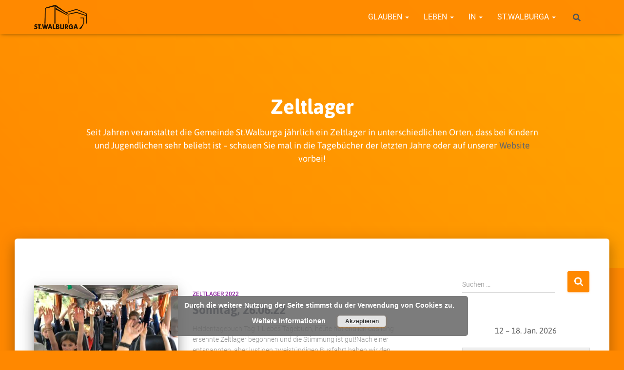

--- FILE ---
content_type: text/html; charset=UTF-8
request_url: https://st-walburga-porta.de/category/2-leben/gemeinde-unterwegs/zeltlager/page/2/
body_size: 29375
content:
<!DOCTYPE html>
<html lang="de">

<head>
	<meta charset='UTF-8'>
	<meta name="viewport" content="width=device-width, initial-scale=1">
	<link rel="profile" href="http://gmpg.org/xfn/11">
		<title>Zeltlager &#8211; Seite 2 &#8211; St. Walburga Porta</title>
  <script>
    window.pgc_selected_calendars = {"hd5mkpfbp2ivrj87aos1nagd2c@group.calendar.google.com":{"kind":"calendar#calendarListEntry","etag":"\"1588189653698000\"","id":"hd5mkpfbp2ivrj87aos1nagd2c@group.calendar.google.com","summary":"Familiengottesdienst","description":"Familiengottesdienst","timeZone":"Europe\/Berlin","colorId":"16","backgroundColor":"#0047c2","foregroundColor":"#ffffff","selected":true,"accessRole":"owner","defaultReminders":[],"conferenceProperties":{"allowedConferenceSolutionTypes":["hangoutsMeet"]}},"bvmgfa0k3deh3dtmefv81ltjoo@group.calendar.google.com":{"kind":"calendar#calendarListEntry","etag":"\"1588189652668000\"","id":"bvmgfa0k3deh3dtmefv81ltjoo@group.calendar.google.com","summary":"fermata musica","description":"FERMATA MUSIKA\nKonzertreihe","timeZone":"Europe\/Berlin","colorId":"3","backgroundColor":"#990000","foregroundColor":"#ffffff","selected":true,"accessRole":"owner","defaultReminders":[],"conferenceProperties":{"allowedConferenceSolutionTypes":["hangoutsMeet"]}},"mosv7hguil1cu5mj30h02p85ao@group.calendar.google.com":{"kind":"calendar#calendarListEntry","etag":"\"1589967617128000\"","id":"mosv7hguil1cu5mj30h02p85ao@group.calendar.google.com","summary":"Gemeindeleben","timeZone":"Europe\/Berlin","colorId":"6","backgroundColor":"#ffa13d","foregroundColor":"#000000","selected":true,"accessRole":"owner","defaultReminders":[],"conferenceProperties":{"allowedConferenceSolutionTypes":["hangoutsMeet"]}},"2m45am70ho29iv40mf7nj8cjr8@group.calendar.google.com":{"kind":"calendar#calendarListEntry","etag":"\"1588189662256000\"","id":"2m45am70ho29iv40mf7nj8cjr8@group.calendar.google.com","summary":"Gottesdienste","description":"Gottesdienste \nKath. Kirchengemeinde St. Walburga Porta Westfalica,\nHauptstr. 7, 32457 Porta Westfalica","timeZone":"Europe\/Berlin","colorId":"19","backgroundColor":"#c8c8c8","foregroundColor":"#000000","selected":true,"accessRole":"owner","defaultReminders":[],"conferenceProperties":{"allowedConferenceSolutionTypes":["hangoutsMeet"]}},"hsjn8hkop8ipui1s5rt3sdn24g@group.calendar.google.com":{"kind":"calendar#calendarListEntry","etag":"\"1588189716167000\"","id":"hsjn8hkop8ipui1s5rt3sdn24g@group.calendar.google.com","summary":"Kinder,Jugendliche,junge Familien","description":"Aktionen ","timeZone":"Europe\/Berlin","colorId":"16","backgroundColor":"#0047c2","foregroundColor":"#ffffff","selected":true,"accessRole":"owner","defaultReminders":[],"conferenceProperties":{"allowedConferenceSolutionTypes":["hangoutsMeet"]}},"o1cmea6btiufjhkjf0rkh8gka4@group.calendar.google.com":{"kind":"calendar#calendarListEntry","etag":"\"1588189713198000\"","id":"o1cmea6btiufjhkjf0rkh8gka4@group.calendar.google.com","summary":"Kinderwortgottesdienst","timeZone":"Europe\/Berlin","colorId":"16","backgroundColor":"#3c6fc8","foregroundColor":"#ffffff","selected":true,"accessRole":"owner","defaultReminders":[],"conferenceProperties":{"allowedConferenceSolutionTypes":["hangoutsMeet"]}},"hglchj431mgjvhfs3gt8d6rdt4@group.calendar.google.com":{"kind":"calendar#calendarListEntry","etag":"\"1588189684857000\"","id":"hglchj431mgjvhfs3gt8d6rdt4@group.calendar.google.com","summary":"Kirchbus","description":"Einsatzplan","timeZone":"Europe\/Berlin","colorId":"3","backgroundColor":"#ff0000","foregroundColor":"#ffffff","selected":true,"accessRole":"owner","defaultReminders":[],"conferenceProperties":{"allowedConferenceSolutionTypes":["hangoutsMeet"]}},"5dr8fr0cgir64r5srdvudsm2ns@group.calendar.google.com":{"kind":"calendar#calendarListEntry","etag":"\"1588189709514000\"","id":"5dr8fr0cgir64r5srdvudsm2ns@group.calendar.google.com","summary":"Kirchen und Kino","timeZone":"Europe\/Berlin","colorId":"22","backgroundColor":"#f5a88e","foregroundColor":"#000000","selected":true,"accessRole":"owner","defaultReminders":[],"conferenceProperties":{"allowedConferenceSolutionTypes":["hangoutsMeet"]}},"dl7smpgqqlqt1hgaqhv12707gk@group.calendar.google.com":{"kind":"calendar#calendarListEntry","etag":"\"1584186798307000\"","id":"dl7smpgqqlqt1hgaqhv12707gk@group.calendar.google.com","summary":"Treff 60+","timeZone":"Europe\/Berlin","colorId":"6","backgroundColor":"#dfdf00","foregroundColor":"#000000","selected":true,"accessRole":"owner","defaultReminders":[],"conferenceProperties":{"allowedConferenceSolutionTypes":["hangoutsMeet"]}}};
    window.pgc_trans = {"calendar_options":"Calendar options","selected_calendars":"Selected calendars","all":"All","none":"None","public":"Public","public_calendars":"Public calendar(s)","show_calendar_filter":"Show calendar filter","edit_fullcalendar_config":"Edit FullCalendar config","hide_passed_events":"Hide passed events...","hide_future_events":"Hide future events...","popup_options":"Popup options","show":"Show","hide":"Hide","copy_fullcalendar_config_info":"Copy the default FullCalendar config if you want to change it. This is the configuration object that you can set as the second argument in the <code>FullCalendar.Calendar<\/code> constructor.","fullcalendar_docs_link":"See the <a target=\"_blank\" href=\"https:\/\/fullcalendar.io\/docs#toc\">FullCalendar documentation<\/a> for available configuration options.","eventpopup":"Show event popup","eventlink":"Show event link","eventdescription":"Show event description","eventlocation":"Show event location","eventattendees":"Show event attendees","eventattachments":"Show event attachments","eventcreator":"Show event creator","eventcalendarname":"Show calendarname","more_than":"...more than","days_ago":"days ago","days_from_now":"days from now","malformed_json":"Malformed JSON, this calendar will probably not display correctly","enter_one_or_more_public_calendar_ids":"Add at least one calendar!","malformed_json_short":"Malformed JSON","fullcalendar_config":"FullCalendar config","copy_default_fullcalendar_config":"Copy default FullCalendar config","comma_separated_list_calendar_ids":"Comma separated list of public calendar IDs","show_filter_bottom":"Show filter at bottom","show_filter_top":"Show filter at top","hide_filter":"Hide filter","filter_options":"Filter options","filter_uncheckedcalendarids":"Unchecked calendar IDs","plugin_version":"20251206","theme":"Theme","default":"Default","themes":["pgc-dark","pgc-light"],"fullcalendar_version":4};
  </script>
<meta name='robots' content='max-image-preview:large' />
	<style>img:is([sizes="auto" i], [sizes^="auto," i]) { contain-intrinsic-size: 3000px 1500px }</style>
	<link rel="alternate" type="application/rss+xml" title="St. Walburga Porta &raquo; Feed" href="https://st-walburga-porta.de/feed/" />
<link rel="alternate" type="application/rss+xml" title="St. Walburga Porta &raquo; Kommentar-Feed" href="https://st-walburga-porta.de/comments/feed/" />
<link rel="alternate" type="application/rss+xml" title="St. Walburga Porta &raquo; Zeltlager Kategorie-Feed" href="https://st-walburga-porta.de/category/2-leben/gemeinde-unterwegs/zeltlager/feed/" />
<script type="text/javascript">
/* <![CDATA[ */
window._wpemojiSettings = {"baseUrl":"https:\/\/s.w.org\/images\/core\/emoji\/16.0.1\/72x72\/","ext":".png","svgUrl":"https:\/\/s.w.org\/images\/core\/emoji\/16.0.1\/svg\/","svgExt":".svg","source":{"concatemoji":"https:\/\/st-walburga-porta.de\/st-walburga-porta\/wp-includes\/js\/wp-emoji-release.min.js?ver=6.8.3"}};
/*! This file is auto-generated */
!function(s,n){var o,i,e;function c(e){try{var t={supportTests:e,timestamp:(new Date).valueOf()};sessionStorage.setItem(o,JSON.stringify(t))}catch(e){}}function p(e,t,n){e.clearRect(0,0,e.canvas.width,e.canvas.height),e.fillText(t,0,0);var t=new Uint32Array(e.getImageData(0,0,e.canvas.width,e.canvas.height).data),a=(e.clearRect(0,0,e.canvas.width,e.canvas.height),e.fillText(n,0,0),new Uint32Array(e.getImageData(0,0,e.canvas.width,e.canvas.height).data));return t.every(function(e,t){return e===a[t]})}function u(e,t){e.clearRect(0,0,e.canvas.width,e.canvas.height),e.fillText(t,0,0);for(var n=e.getImageData(16,16,1,1),a=0;a<n.data.length;a++)if(0!==n.data[a])return!1;return!0}function f(e,t,n,a){switch(t){case"flag":return n(e,"\ud83c\udff3\ufe0f\u200d\u26a7\ufe0f","\ud83c\udff3\ufe0f\u200b\u26a7\ufe0f")?!1:!n(e,"\ud83c\udde8\ud83c\uddf6","\ud83c\udde8\u200b\ud83c\uddf6")&&!n(e,"\ud83c\udff4\udb40\udc67\udb40\udc62\udb40\udc65\udb40\udc6e\udb40\udc67\udb40\udc7f","\ud83c\udff4\u200b\udb40\udc67\u200b\udb40\udc62\u200b\udb40\udc65\u200b\udb40\udc6e\u200b\udb40\udc67\u200b\udb40\udc7f");case"emoji":return!a(e,"\ud83e\udedf")}return!1}function g(e,t,n,a){var r="undefined"!=typeof WorkerGlobalScope&&self instanceof WorkerGlobalScope?new OffscreenCanvas(300,150):s.createElement("canvas"),o=r.getContext("2d",{willReadFrequently:!0}),i=(o.textBaseline="top",o.font="600 32px Arial",{});return e.forEach(function(e){i[e]=t(o,e,n,a)}),i}function t(e){var t=s.createElement("script");t.src=e,t.defer=!0,s.head.appendChild(t)}"undefined"!=typeof Promise&&(o="wpEmojiSettingsSupports",i=["flag","emoji"],n.supports={everything:!0,everythingExceptFlag:!0},e=new Promise(function(e){s.addEventListener("DOMContentLoaded",e,{once:!0})}),new Promise(function(t){var n=function(){try{var e=JSON.parse(sessionStorage.getItem(o));if("object"==typeof e&&"number"==typeof e.timestamp&&(new Date).valueOf()<e.timestamp+604800&&"object"==typeof e.supportTests)return e.supportTests}catch(e){}return null}();if(!n){if("undefined"!=typeof Worker&&"undefined"!=typeof OffscreenCanvas&&"undefined"!=typeof URL&&URL.createObjectURL&&"undefined"!=typeof Blob)try{var e="postMessage("+g.toString()+"("+[JSON.stringify(i),f.toString(),p.toString(),u.toString()].join(",")+"));",a=new Blob([e],{type:"text/javascript"}),r=new Worker(URL.createObjectURL(a),{name:"wpTestEmojiSupports"});return void(r.onmessage=function(e){c(n=e.data),r.terminate(),t(n)})}catch(e){}c(n=g(i,f,p,u))}t(n)}).then(function(e){for(var t in e)n.supports[t]=e[t],n.supports.everything=n.supports.everything&&n.supports[t],"flag"!==t&&(n.supports.everythingExceptFlag=n.supports.everythingExceptFlag&&n.supports[t]);n.supports.everythingExceptFlag=n.supports.everythingExceptFlag&&!n.supports.flag,n.DOMReady=!1,n.readyCallback=function(){n.DOMReady=!0}}).then(function(){return e}).then(function(){var e;n.supports.everything||(n.readyCallback(),(e=n.source||{}).concatemoji?t(e.concatemoji):e.wpemoji&&e.twemoji&&(t(e.twemoji),t(e.wpemoji)))}))}((window,document),window._wpemojiSettings);
/* ]]> */
</script>

<style id='wp-emoji-styles-inline-css' type='text/css'>

	img.wp-smiley, img.emoji {
		display: inline !important;
		border: none !important;
		box-shadow: none !important;
		height: 1em !important;
		width: 1em !important;
		margin: 0 0.07em !important;
		vertical-align: -0.1em !important;
		background: none !important;
		padding: 0 !important;
	}
</style>
<link rel='stylesheet' id='wp-block-library-css' href='https://st-walburga-porta.de/st-walburga-porta/wp-includes/css/dist/block-library/style.min.css?ver=6.8.3' type='text/css' media='all' />
<style id='classic-theme-styles-inline-css' type='text/css'>
/*! This file is auto-generated */
.wp-block-button__link{color:#fff;background-color:#32373c;border-radius:9999px;box-shadow:none;text-decoration:none;padding:calc(.667em + 2px) calc(1.333em + 2px);font-size:1.125em}.wp-block-file__button{background:#32373c;color:#fff;text-decoration:none}
</style>
<link rel='stylesheet' id='betterdocs-blocks-category-slate-layout-css' href='https://st-walburga-porta.de/st-walburga-porta/wp-content/plugins/betterdocs/assets/blocks/category-slate-layout/default.css?ver=4.3.4' type='text/css' media='all' />
<style id='global-styles-inline-css' type='text/css'>
:root{--wp--preset--aspect-ratio--square: 1;--wp--preset--aspect-ratio--4-3: 4/3;--wp--preset--aspect-ratio--3-4: 3/4;--wp--preset--aspect-ratio--3-2: 3/2;--wp--preset--aspect-ratio--2-3: 2/3;--wp--preset--aspect-ratio--16-9: 16/9;--wp--preset--aspect-ratio--9-16: 9/16;--wp--preset--color--black: #000000;--wp--preset--color--cyan-bluish-gray: #abb8c3;--wp--preset--color--white: #ffffff;--wp--preset--color--pale-pink: #f78da7;--wp--preset--color--vivid-red: #cf2e2e;--wp--preset--color--luminous-vivid-orange: #ff6900;--wp--preset--color--luminous-vivid-amber: #fcb900;--wp--preset--color--light-green-cyan: #7bdcb5;--wp--preset--color--vivid-green-cyan: #00d084;--wp--preset--color--pale-cyan-blue: #8ed1fc;--wp--preset--color--vivid-cyan-blue: #0693e3;--wp--preset--color--vivid-purple: #9b51e0;--wp--preset--color--accent: #ff8800;--wp--preset--color--background-color: #ff8800;--wp--preset--color--header-gradient: #ff8800;--wp--preset--gradient--vivid-cyan-blue-to-vivid-purple: linear-gradient(135deg,rgba(6,147,227,1) 0%,rgb(155,81,224) 100%);--wp--preset--gradient--light-green-cyan-to-vivid-green-cyan: linear-gradient(135deg,rgb(122,220,180) 0%,rgb(0,208,130) 100%);--wp--preset--gradient--luminous-vivid-amber-to-luminous-vivid-orange: linear-gradient(135deg,rgba(252,185,0,1) 0%,rgba(255,105,0,1) 100%);--wp--preset--gradient--luminous-vivid-orange-to-vivid-red: linear-gradient(135deg,rgba(255,105,0,1) 0%,rgb(207,46,46) 100%);--wp--preset--gradient--very-light-gray-to-cyan-bluish-gray: linear-gradient(135deg,rgb(238,238,238) 0%,rgb(169,184,195) 100%);--wp--preset--gradient--cool-to-warm-spectrum: linear-gradient(135deg,rgb(74,234,220) 0%,rgb(151,120,209) 20%,rgb(207,42,186) 40%,rgb(238,44,130) 60%,rgb(251,105,98) 80%,rgb(254,248,76) 100%);--wp--preset--gradient--blush-light-purple: linear-gradient(135deg,rgb(255,206,236) 0%,rgb(152,150,240) 100%);--wp--preset--gradient--blush-bordeaux: linear-gradient(135deg,rgb(254,205,165) 0%,rgb(254,45,45) 50%,rgb(107,0,62) 100%);--wp--preset--gradient--luminous-dusk: linear-gradient(135deg,rgb(255,203,112) 0%,rgb(199,81,192) 50%,rgb(65,88,208) 100%);--wp--preset--gradient--pale-ocean: linear-gradient(135deg,rgb(255,245,203) 0%,rgb(182,227,212) 50%,rgb(51,167,181) 100%);--wp--preset--gradient--electric-grass: linear-gradient(135deg,rgb(202,248,128) 0%,rgb(113,206,126) 100%);--wp--preset--gradient--midnight: linear-gradient(135deg,rgb(2,3,129) 0%,rgb(40,116,252) 100%);--wp--preset--font-size--small: 13px;--wp--preset--font-size--medium: 20px;--wp--preset--font-size--large: 36px;--wp--preset--font-size--x-large: 42px;--wp--preset--spacing--20: 0.44rem;--wp--preset--spacing--30: 0.67rem;--wp--preset--spacing--40: 1rem;--wp--preset--spacing--50: 1.5rem;--wp--preset--spacing--60: 2.25rem;--wp--preset--spacing--70: 3.38rem;--wp--preset--spacing--80: 5.06rem;--wp--preset--shadow--natural: 6px 6px 9px rgba(0, 0, 0, 0.2);--wp--preset--shadow--deep: 12px 12px 50px rgba(0, 0, 0, 0.4);--wp--preset--shadow--sharp: 6px 6px 0px rgba(0, 0, 0, 0.2);--wp--preset--shadow--outlined: 6px 6px 0px -3px rgba(255, 255, 255, 1), 6px 6px rgba(0, 0, 0, 1);--wp--preset--shadow--crisp: 6px 6px 0px rgba(0, 0, 0, 1);}:root :where(.is-layout-flow) > :first-child{margin-block-start: 0;}:root :where(.is-layout-flow) > :last-child{margin-block-end: 0;}:root :where(.is-layout-flow) > *{margin-block-start: 24px;margin-block-end: 0;}:root :where(.is-layout-constrained) > :first-child{margin-block-start: 0;}:root :where(.is-layout-constrained) > :last-child{margin-block-end: 0;}:root :where(.is-layout-constrained) > *{margin-block-start: 24px;margin-block-end: 0;}:root :where(.is-layout-flex){gap: 24px;}:root :where(.is-layout-grid){gap: 24px;}body .is-layout-flex{display: flex;}.is-layout-flex{flex-wrap: wrap;align-items: center;}.is-layout-flex > :is(*, div){margin: 0;}body .is-layout-grid{display: grid;}.is-layout-grid > :is(*, div){margin: 0;}.has-black-color{color: var(--wp--preset--color--black) !important;}.has-cyan-bluish-gray-color{color: var(--wp--preset--color--cyan-bluish-gray) !important;}.has-white-color{color: var(--wp--preset--color--white) !important;}.has-pale-pink-color{color: var(--wp--preset--color--pale-pink) !important;}.has-vivid-red-color{color: var(--wp--preset--color--vivid-red) !important;}.has-luminous-vivid-orange-color{color: var(--wp--preset--color--luminous-vivid-orange) !important;}.has-luminous-vivid-amber-color{color: var(--wp--preset--color--luminous-vivid-amber) !important;}.has-light-green-cyan-color{color: var(--wp--preset--color--light-green-cyan) !important;}.has-vivid-green-cyan-color{color: var(--wp--preset--color--vivid-green-cyan) !important;}.has-pale-cyan-blue-color{color: var(--wp--preset--color--pale-cyan-blue) !important;}.has-vivid-cyan-blue-color{color: var(--wp--preset--color--vivid-cyan-blue) !important;}.has-vivid-purple-color{color: var(--wp--preset--color--vivid-purple) !important;}.has-accent-color{color: var(--wp--preset--color--accent) !important;}.has-background-color-color{color: var(--wp--preset--color--background-color) !important;}.has-header-gradient-color{color: var(--wp--preset--color--header-gradient) !important;}.has-black-background-color{background-color: var(--wp--preset--color--black) !important;}.has-cyan-bluish-gray-background-color{background-color: var(--wp--preset--color--cyan-bluish-gray) !important;}.has-white-background-color{background-color: var(--wp--preset--color--white) !important;}.has-pale-pink-background-color{background-color: var(--wp--preset--color--pale-pink) !important;}.has-vivid-red-background-color{background-color: var(--wp--preset--color--vivid-red) !important;}.has-luminous-vivid-orange-background-color{background-color: var(--wp--preset--color--luminous-vivid-orange) !important;}.has-luminous-vivid-amber-background-color{background-color: var(--wp--preset--color--luminous-vivid-amber) !important;}.has-light-green-cyan-background-color{background-color: var(--wp--preset--color--light-green-cyan) !important;}.has-vivid-green-cyan-background-color{background-color: var(--wp--preset--color--vivid-green-cyan) !important;}.has-pale-cyan-blue-background-color{background-color: var(--wp--preset--color--pale-cyan-blue) !important;}.has-vivid-cyan-blue-background-color{background-color: var(--wp--preset--color--vivid-cyan-blue) !important;}.has-vivid-purple-background-color{background-color: var(--wp--preset--color--vivid-purple) !important;}.has-accent-background-color{background-color: var(--wp--preset--color--accent) !important;}.has-background-color-background-color{background-color: var(--wp--preset--color--background-color) !important;}.has-header-gradient-background-color{background-color: var(--wp--preset--color--header-gradient) !important;}.has-black-border-color{border-color: var(--wp--preset--color--black) !important;}.has-cyan-bluish-gray-border-color{border-color: var(--wp--preset--color--cyan-bluish-gray) !important;}.has-white-border-color{border-color: var(--wp--preset--color--white) !important;}.has-pale-pink-border-color{border-color: var(--wp--preset--color--pale-pink) !important;}.has-vivid-red-border-color{border-color: var(--wp--preset--color--vivid-red) !important;}.has-luminous-vivid-orange-border-color{border-color: var(--wp--preset--color--luminous-vivid-orange) !important;}.has-luminous-vivid-amber-border-color{border-color: var(--wp--preset--color--luminous-vivid-amber) !important;}.has-light-green-cyan-border-color{border-color: var(--wp--preset--color--light-green-cyan) !important;}.has-vivid-green-cyan-border-color{border-color: var(--wp--preset--color--vivid-green-cyan) !important;}.has-pale-cyan-blue-border-color{border-color: var(--wp--preset--color--pale-cyan-blue) !important;}.has-vivid-cyan-blue-border-color{border-color: var(--wp--preset--color--vivid-cyan-blue) !important;}.has-vivid-purple-border-color{border-color: var(--wp--preset--color--vivid-purple) !important;}.has-accent-border-color{border-color: var(--wp--preset--color--accent) !important;}.has-background-color-border-color{border-color: var(--wp--preset--color--background-color) !important;}.has-header-gradient-border-color{border-color: var(--wp--preset--color--header-gradient) !important;}.has-vivid-cyan-blue-to-vivid-purple-gradient-background{background: var(--wp--preset--gradient--vivid-cyan-blue-to-vivid-purple) !important;}.has-light-green-cyan-to-vivid-green-cyan-gradient-background{background: var(--wp--preset--gradient--light-green-cyan-to-vivid-green-cyan) !important;}.has-luminous-vivid-amber-to-luminous-vivid-orange-gradient-background{background: var(--wp--preset--gradient--luminous-vivid-amber-to-luminous-vivid-orange) !important;}.has-luminous-vivid-orange-to-vivid-red-gradient-background{background: var(--wp--preset--gradient--luminous-vivid-orange-to-vivid-red) !important;}.has-very-light-gray-to-cyan-bluish-gray-gradient-background{background: var(--wp--preset--gradient--very-light-gray-to-cyan-bluish-gray) !important;}.has-cool-to-warm-spectrum-gradient-background{background: var(--wp--preset--gradient--cool-to-warm-spectrum) !important;}.has-blush-light-purple-gradient-background{background: var(--wp--preset--gradient--blush-light-purple) !important;}.has-blush-bordeaux-gradient-background{background: var(--wp--preset--gradient--blush-bordeaux) !important;}.has-luminous-dusk-gradient-background{background: var(--wp--preset--gradient--luminous-dusk) !important;}.has-pale-ocean-gradient-background{background: var(--wp--preset--gradient--pale-ocean) !important;}.has-electric-grass-gradient-background{background: var(--wp--preset--gradient--electric-grass) !important;}.has-midnight-gradient-background{background: var(--wp--preset--gradient--midnight) !important;}.has-small-font-size{font-size: var(--wp--preset--font-size--small) !important;}.has-medium-font-size{font-size: var(--wp--preset--font-size--medium) !important;}.has-large-font-size{font-size: var(--wp--preset--font-size--large) !important;}.has-x-large-font-size{font-size: var(--wp--preset--font-size--x-large) !important;}
:root :where(.wp-block-pullquote){font-size: 1.5em;line-height: 1.6;}
</style>
<link rel='stylesheet' id='contact-form-7-css' href='https://st-walburga-porta.de/st-walburga-porta/wp-content/plugins/contact-form-7/includes/css/styles.css?ver=6.1.4' type='text/css' media='all' />
<link rel='stylesheet' id='responsive-lightbox-swipebox-css' href='https://st-walburga-porta.de/st-walburga-porta/wp-content/plugins/responsive-lightbox/assets/swipebox/swipebox.min.css?ver=1.5.2' type='text/css' media='all' />
<link rel='stylesheet' id='bootstrap-css' href='https://st-walburga-porta.de/st-walburga-porta/wp-content/themes/hestia/assets/bootstrap/css/bootstrap.min.css?ver=1.0.2' type='text/css' media='all' />
<link rel='stylesheet' id='hestia-font-sizes-css' href='https://st-walburga-porta.de/st-walburga-porta/wp-content/themes/hestia/assets/css/font-sizes.min.css?ver=3.3.3' type='text/css' media='all' />
<link rel='stylesheet' id='hestia_style-css' href='https://st-walburga-porta.de/st-walburga-porta/wp-content/themes/hestia/style.min.css?ver=3.3.3' type='text/css' media='all' />
<style id='hestia_style-inline-css' type='text/css'>
div.wpforms-container-full .wpforms-form div.wpforms-field input.wpforms-error{border:none}div.wpforms-container .wpforms-form input[type=date],div.wpforms-container .wpforms-form input[type=datetime],div.wpforms-container .wpforms-form input[type=datetime-local],div.wpforms-container .wpforms-form input[type=email],div.wpforms-container .wpforms-form input[type=month],div.wpforms-container .wpforms-form input[type=number],div.wpforms-container .wpforms-form input[type=password],div.wpforms-container .wpforms-form input[type=range],div.wpforms-container .wpforms-form input[type=search],div.wpforms-container .wpforms-form input[type=tel],div.wpforms-container .wpforms-form input[type=text],div.wpforms-container .wpforms-form input[type=time],div.wpforms-container .wpforms-form input[type=url],div.wpforms-container .wpforms-form input[type=week],div.wpforms-container .wpforms-form select,div.wpforms-container .wpforms-form textarea,.nf-form-cont input:not([type=button]),div.wpforms-container .wpforms-form .form-group.is-focused .form-control{box-shadow:none}div.wpforms-container .wpforms-form input[type=date],div.wpforms-container .wpforms-form input[type=datetime],div.wpforms-container .wpforms-form input[type=datetime-local],div.wpforms-container .wpforms-form input[type=email],div.wpforms-container .wpforms-form input[type=month],div.wpforms-container .wpforms-form input[type=number],div.wpforms-container .wpforms-form input[type=password],div.wpforms-container .wpforms-form input[type=range],div.wpforms-container .wpforms-form input[type=search],div.wpforms-container .wpforms-form input[type=tel],div.wpforms-container .wpforms-form input[type=text],div.wpforms-container .wpforms-form input[type=time],div.wpforms-container .wpforms-form input[type=url],div.wpforms-container .wpforms-form input[type=week],div.wpforms-container .wpforms-form select,div.wpforms-container .wpforms-form textarea,.nf-form-cont input:not([type=button]){background-image:linear-gradient(#9c27b0,#9c27b0),linear-gradient(#d2d2d2,#d2d2d2);float:none;border:0;border-radius:0;background-color:transparent;background-repeat:no-repeat;background-position:center bottom,center calc(100% - 1px);background-size:0 2px,100% 1px;font-weight:400;transition:background 0s ease-out}div.wpforms-container .wpforms-form .form-group.is-focused .form-control{outline:none;background-size:100% 2px,100% 1px;transition-duration:0.3s}div.wpforms-container .wpforms-form input[type=date].form-control,div.wpforms-container .wpforms-form input[type=datetime].form-control,div.wpforms-container .wpforms-form input[type=datetime-local].form-control,div.wpforms-container .wpforms-form input[type=email].form-control,div.wpforms-container .wpforms-form input[type=month].form-control,div.wpforms-container .wpforms-form input[type=number].form-control,div.wpforms-container .wpforms-form input[type=password].form-control,div.wpforms-container .wpforms-form input[type=range].form-control,div.wpforms-container .wpforms-form input[type=search].form-control,div.wpforms-container .wpforms-form input[type=tel].form-control,div.wpforms-container .wpforms-form input[type=text].form-control,div.wpforms-container .wpforms-form input[type=time].form-control,div.wpforms-container .wpforms-form input[type=url].form-control,div.wpforms-container .wpforms-form input[type=week].form-control,div.wpforms-container .wpforms-form select.form-control,div.wpforms-container .wpforms-form textarea.form-control{border:none;padding:7px 0;font-size:14px}div.wpforms-container .wpforms-form .wpforms-field-select select{border-radius:3px}div.wpforms-container .wpforms-form .wpforms-field-number input[type=number]{background-image:none;border-radius:3px}div.wpforms-container .wpforms-form button[type=submit].wpforms-submit,div.wpforms-container .wpforms-form button[type=submit].wpforms-submit:hover{color:#fff;border:none}.home div.wpforms-container-full .wpforms-form{margin-left:15px;margin-right:15px}div.wpforms-container-full .wpforms-form .wpforms-field{padding:0 0 24px 0 !important}div.wpforms-container-full .wpforms-form .wpforms-submit-container{text-align:right}div.wpforms-container-full .wpforms-form .wpforms-submit-container button{text-transform:uppercase}div.wpforms-container-full .wpforms-form textarea{border:none !important}div.wpforms-container-full .wpforms-form textarea:focus{border-width:0 !important}.home div.wpforms-container .wpforms-form textarea{background-image:linear-gradient(#9c27b0,#9c27b0),linear-gradient(#d2d2d2,#d2d2d2);background-color:transparent;background-repeat:no-repeat;background-position:center bottom,center calc(100% - 1px);background-size:0 2px,100% 1px}@media only screen and(max-width:768px){.wpforms-container-full .wpforms-form .wpforms-one-half,.wpforms-container-full .wpforms-form button{width:100% !important;margin-left:0 !important}.wpforms-container-full .wpforms-form .wpforms-submit-container{text-align:center}}div.wpforms-container .wpforms-form input:focus,div.wpforms-container .wpforms-form select:focus{border:none}
.hestia-top-bar,.hestia-top-bar .widget.widget_shopping_cart .cart_list{background-color:#363537}.hestia-top-bar .widget .label-floating input[type=search]:-webkit-autofill{-webkit-box-shadow:inset 0 0 0 9999px #363537}.hestia-top-bar,.hestia-top-bar .widget .label-floating input[type=search],.hestia-top-bar .widget.widget_search form.form-group:before,.hestia-top-bar .widget.widget_product_search form.form-group:before,.hestia-top-bar .widget.widget_shopping_cart:before{color:#fff}.hestia-top-bar .widget .label-floating input[type=search]{-webkit-text-fill-color:#fff !important}.hestia-top-bar div.widget.widget_shopping_cart:before,.hestia-top-bar .widget.widget_product_search form.form-group:before,.hestia-top-bar .widget.widget_search form.form-group:before{background-color:#fff}.hestia-top-bar a,.hestia-top-bar .top-bar-nav li a{color:#fff}.hestia-top-bar ul li a[href*="mailto:"]:before,.hestia-top-bar ul li a[href*="tel:"]:before{background-color:#fff}.hestia-top-bar a:hover,.hestia-top-bar .top-bar-nav li a:hover{color:#eee}.hestia-top-bar ul li:hover a[href*="mailto:"]:before,.hestia-top-bar ul li:hover a[href*="tel:"]:before{background-color:#eee}
footer.footer.footer-black{background:#323437}footer.footer.footer-black.footer-big{color:#fff}footer.footer.footer-black a{color:#fff}footer.footer.footer-black hr{border-color:#5e5e5e}.footer-big p,.widget,.widget code,.widget pre{color:#5e5e5e}
:root{--hestia-primary-color:#f80}a,.navbar .dropdown-menu li:hover>a,.navbar .dropdown-menu li:focus>a,.navbar .dropdown-menu li:active>a,.navbar .navbar-nav>li .dropdown-menu li:hover>a,body:not(.home) .navbar-default .navbar-nav>.active:not(.btn)>a,body:not(.home) .navbar-default .navbar-nav>.active:not(.btn)>a:hover,body:not(.home) .navbar-default .navbar-nav>.active:not(.btn)>a:focus,a:hover,.card-blog a.moretag:hover,.card-blog a.more-link:hover,.widget a:hover,.has-text-color.has-accent-color,p.has-text-color a{color:#f80}.svg-text-color{fill:#f80}.pagination span.current,.pagination span.current:focus,.pagination span.current:hover{border-color:#f80}button,button:hover,.woocommerce .track_order button[type="submit"],.woocommerce .track_order button[type="submit"]:hover,div.wpforms-container .wpforms-form button[type=submit].wpforms-submit,div.wpforms-container .wpforms-form button[type=submit].wpforms-submit:hover,input[type="button"],input[type="button"]:hover,input[type="submit"],input[type="submit"]:hover,input#searchsubmit,.pagination span.current,.pagination span.current:focus,.pagination span.current:hover,.btn.btn-primary,.btn.btn-primary:link,.btn.btn-primary:hover,.btn.btn-primary:focus,.btn.btn-primary:active,.btn.btn-primary.active,.btn.btn-primary.active:focus,.btn.btn-primary.active:hover,.btn.btn-primary:active:hover,.btn.btn-primary:active:focus,.btn.btn-primary:active:hover,.hestia-sidebar-open.btn.btn-rose,.hestia-sidebar-close.btn.btn-rose,.hestia-sidebar-open.btn.btn-rose:hover,.hestia-sidebar-close.btn.btn-rose:hover,.hestia-sidebar-open.btn.btn-rose:focus,.hestia-sidebar-close.btn.btn-rose:focus,.label.label-primary,.hestia-work .portfolio-item:nth-child(6n+1) .label,.nav-cart .nav-cart-content .widget .buttons .button,.has-accent-background-color[class*="has-background"]{background-color:#f80}@media(max-width:768px){.navbar-default .navbar-nav>li>a:hover,.navbar-default .navbar-nav>li>a:focus,.navbar .navbar-nav .dropdown .dropdown-menu li a:hover,.navbar .navbar-nav .dropdown .dropdown-menu li a:focus,.navbar button.navbar-toggle:hover,.navbar .navbar-nav li:hover>a i{color:#f80}}body:not(.woocommerce-page) button:not([class^="fl-"]):not(.hestia-scroll-to-top):not(.navbar-toggle):not(.close),body:not(.woocommerce-page) .button:not([class^="fl-"]):not(hestia-scroll-to-top):not(.navbar-toggle):not(.add_to_cart_button):not(.product_type_grouped):not(.product_type_external),div.wpforms-container .wpforms-form button[type=submit].wpforms-submit,input[type="submit"],input[type="button"],.btn.btn-primary,.widget_product_search button[type="submit"],.hestia-sidebar-open.btn.btn-rose,.hestia-sidebar-close.btn.btn-rose,.everest-forms button[type=submit].everest-forms-submit-button{-webkit-box-shadow:0 2px 2px 0 rgba(255,136,0,0.14),0 3px 1px -2px rgba(255,136,0,0.2),0 1px 5px 0 rgba(255,136,0,0.12);box-shadow:0 2px 2px 0 rgba(255,136,0,0.14),0 3px 1px -2px rgba(255,136,0,0.2),0 1px 5px 0 rgba(255,136,0,0.12)}.card .header-primary,.card .content-primary,.everest-forms button[type=submit].everest-forms-submit-button{background:#f80}body:not(.woocommerce-page) .button:not([class^="fl-"]):not(.hestia-scroll-to-top):not(.navbar-toggle):not(.add_to_cart_button):hover,body:not(.woocommerce-page) button:not([class^="fl-"]):not(.hestia-scroll-to-top):not(.navbar-toggle):not(.close):hover,div.wpforms-container .wpforms-form button[type=submit].wpforms-submit:hover,input[type="submit"]:hover,input[type="button"]:hover,input#searchsubmit:hover,.widget_product_search button[type="submit"]:hover,.pagination span.current,.btn.btn-primary:hover,.btn.btn-primary:focus,.btn.btn-primary:active,.btn.btn-primary.active,.btn.btn-primary:active:focus,.btn.btn-primary:active:hover,.hestia-sidebar-open.btn.btn-rose:hover,.hestia-sidebar-close.btn.btn-rose:hover,.pagination span.current:hover,.everest-forms button[type=submit].everest-forms-submit-button:hover,.everest-forms button[type=submit].everest-forms-submit-button:focus,.everest-forms button[type=submit].everest-forms-submit-button:active{-webkit-box-shadow:0 14px 26px -12px rgba(255,136,0,0.42),0 4px 23px 0 rgba(0,0,0,0.12),0 8px 10px -5px rgba(255,136,0,0.2);box-shadow:0 14px 26px -12px rgba(255,136,0,0.42),0 4px 23px 0 rgba(0,0,0,0.12),0 8px 10px -5px rgba(255,136,0,0.2);color:#fff}.form-group.is-focused .form-control{background-image:-webkit-gradient(linear,left top,left bottom,from(#f80),to(#f80)),-webkit-gradient(linear,left top,left bottom,from(#d2d2d2),to(#d2d2d2));background-image:-webkit-linear-gradient(linear,left top,left bottom,from(#f80),to(#f80)),-webkit-linear-gradient(linear,left top,left bottom,from(#d2d2d2),to(#d2d2d2));background-image:linear-gradient(linear,left top,left bottom,from(#f80),to(#f80)),linear-gradient(linear,left top,left bottom,from(#d2d2d2),to(#d2d2d2))}.navbar:not(.navbar-transparent) li:not(.btn):hover>a,.navbar li.on-section:not(.btn)>a,.navbar.full-screen-menu.navbar-transparent li:not(.btn):hover>a,.navbar.full-screen-menu .navbar-toggle:hover,.navbar:not(.navbar-transparent) .nav-cart:hover,.navbar:not(.navbar-transparent) .hestia-toggle-search:hover{color:#f80}.header-filter-gradient{background:linear-gradient(45deg,rgba(255,136,0,1) 0,rgb(255,164,0) 100%)}.has-text-color.has-header-gradient-color{color:#f80}.has-header-gradient-background-color[class*="has-background"]{background-color:#f80}.has-text-color.has-background-color-color{color:#f80}.has-background-color-background-color[class*="has-background"]{background-color:#f80}
.btn.btn-primary:not(.colored-button):not(.btn-left):not(.btn-right):not(.btn-just-icon):not(.menu-item),input[type="submit"]:not(.search-submit),body:not(.woocommerce-account) .woocommerce .button.woocommerce-Button,.woocommerce .product button.button,.woocommerce .product button.button.alt,.woocommerce .product #respond input#submit,.woocommerce-cart .blog-post .woocommerce .cart-collaterals .cart_totals .checkout-button,.woocommerce-checkout #payment #place_order,.woocommerce-account.woocommerce-page button.button,.woocommerce .track_order button[type="submit"],.nav-cart .nav-cart-content .widget .buttons .button,.woocommerce a.button.wc-backward,body.woocommerce .wccm-catalog-item a.button,body.woocommerce a.wccm-button.button,form.woocommerce-form-coupon button.button,div.wpforms-container .wpforms-form button[type=submit].wpforms-submit,div.woocommerce a.button.alt,div.woocommerce table.my_account_orders .button,.btn.colored-button,.btn.btn-left,.btn.btn-right,.btn:not(.colored-button):not(.btn-left):not(.btn-right):not(.btn-just-icon):not(.menu-item):not(.hestia-sidebar-open):not(.hestia-sidebar-close){padding-top:15px;padding-bottom:15px;padding-left:33px;padding-right:33px}
:root{--hestia-button-border-radius:3px}.btn.btn-primary:not(.colored-button):not(.btn-left):not(.btn-right):not(.btn-just-icon):not(.menu-item),input[type="submit"]:not(.search-submit),body:not(.woocommerce-account) .woocommerce .button.woocommerce-Button,.woocommerce .product button.button,.woocommerce .product button.button.alt,.woocommerce .product #respond input#submit,.woocommerce-cart .blog-post .woocommerce .cart-collaterals .cart_totals .checkout-button,.woocommerce-checkout #payment #place_order,.woocommerce-account.woocommerce-page button.button,.woocommerce .track_order button[type="submit"],.nav-cart .nav-cart-content .widget .buttons .button,.woocommerce a.button.wc-backward,body.woocommerce .wccm-catalog-item a.button,body.woocommerce a.wccm-button.button,form.woocommerce-form-coupon button.button,div.wpforms-container .wpforms-form button[type=submit].wpforms-submit,div.woocommerce a.button.alt,div.woocommerce table.my_account_orders .button,input[type="submit"].search-submit,.hestia-view-cart-wrapper .added_to_cart.wc-forward,.woocommerce-product-search button,.woocommerce-cart .actions .button,#secondary div[id^=woocommerce_price_filter] .button,.woocommerce div[id^=woocommerce_widget_cart].widget .buttons .button,.searchform input[type=submit],.searchform button,.search-form:not(.media-toolbar-primary) input[type=submit],.search-form:not(.media-toolbar-primary) button,.woocommerce-product-search input[type=submit],.btn.colored-button,.btn.btn-left,.btn.btn-right,.btn:not(.colored-button):not(.btn-left):not(.btn-right):not(.btn-just-icon):not(.menu-item):not(.hestia-sidebar-open):not(.hestia-sidebar-close){border-radius:3px}
h1,h2,h3,h4,h5,h6,.hestia-title,.hestia-title.title-in-content,p.meta-in-content,.info-title,.card-title,.page-header.header-small .hestia-title,.page-header.header-small .title,.widget h5,.hestia-title,.title,.footer-brand,.footer-big h4,.footer-big h5,.media .media-heading,.carousel h1.hestia-title,.carousel h2.title,.carousel span.sub-title,.hestia-about h1,.hestia-about h2,.hestia-about h3,.hestia-about h4,.hestia-about h5{font-family:Asap}
@media(min-width:769px){.page-header.header-small .hestia-title,.page-header.header-small .title,h1.hestia-title.title-in-content,.main article.section .has-title-font-size{font-size:42px}}@media(max-width:768px){.page-header.header-small .hestia-title,.page-header.header-small .title,h1.hestia-title.title-in-content,.main article.section .has-title-font-size{font-size:26px}}@media(max-width:480px){.page-header.header-small .hestia-title,.page-header.header-small .title,h1.hestia-title.title-in-content,.main article.section .has-title-font-size{font-size:26px}}@media(min-width:769px){.single-post-wrap h1:not(.title-in-content),.page-content-wrap h1:not(.title-in-content),.page-template-template-fullwidth article h1:not(.title-in-content){font-size:44px}.single-post-wrap h2,.page-content-wrap h2,.page-template-template-fullwidth article h2,.main article.section .has-heading-font-size{font-size:39px}.single-post-wrap h3,.page-content-wrap h3,.page-template-template-fullwidth article h3{font-size:34px}.single-post-wrap h4,.page-content-wrap h4,.page-template-template-fullwidth article h4{font-size:29px}.single-post-wrap h5,.page-content-wrap h5,.page-template-template-fullwidth article h5{font-size:25px}.single-post-wrap h6,.page-content-wrap h6,.page-template-template-fullwidth article h6{font-size:20px}}@media(min-width:769px){.single-post-wrap,.page-content-wrap,.single-post-wrap ul,.page-content-wrap ul,.single-post-wrap ol,.page-content-wrap ol,.single-post-wrap dl,.page-content-wrap dl,.single-post-wrap table,.page-content-wrap table,.page-template-template-fullwidth article,.main article.section .has-body-font-size{font-size:18px}}@media(min-width:769px){section.hestia-features .hestia-title,section.hestia-shop .hestia-title,section.hestia-work .hestia-title,section.hestia-team .hestia-title,section.hestia-pricing .hestia-title,section.hestia-ribbon .hestia-title,section.hestia-testimonials .hestia-title,section.hestia-subscribe h2.title,section.hestia-blogs .hestia-title,.section.related-posts .hestia-title,section.hestia-contact .hestia-title{font-size:43px}section.hestia-features .hestia-info h4.info-title,section.hestia-shop h4.card-title,section.hestia-team h4.card-title,section.hestia-testimonials h4.card-title,section.hestia-blogs h4.card-title,.section.related-posts h4.card-title,section.hestia-contact h4.card-title,section.hestia-contact .hestia-description h6{font-size:20px}section.hestia-work h4.card-title,section.hestia-contact .hestia-description h5{font-size:25px}section.hestia-contact .hestia-description h1{font-size:44px}section.hestia-contact .hestia-description h2{font-size:39px}section.hestia-contact .hestia-description h3{font-size:34px}section.hestia-contact .hestia-description h4{font-size:29px}}@media(min-width:769px){section.hestia-features h5.description,section.hestia-shop h5.description,section.hestia-work h5.description,section.hestia-team h5.description,section.hestia-testimonials h5.description,section.hestia-subscribe h5.subscribe-description,section.hestia-blogs h5.description,section.hestia-contact h5.description{font-size:18px}}@media(min-width:769px){section.hestia-team p.card-description,section.hestia-pricing p.text-gray,section.hestia-testimonials p.card-description,section.hestia-blogs p.card-description,.section.related-posts p.card-description,.hestia-contact p,section.hestia-features .hestia-info p,section.hestia-shop .card-description p{font-size:19px}section.hestia-shop h6.category,section.hestia-work .label-primary,section.hestia-team h6.category,section.hestia-pricing .card-pricing h6.category,section.hestia-testimonials h6.category,section.hestia-blogs h6.category,.section.related-posts h6.category{font-size:17px}}
@media( min-width:480px){}@media( min-width:768px){}.hestia-scroll-to-top{border-radius :50%;background-color:#999}.hestia-scroll-to-top:hover{background-color:#999}.hestia-scroll-to-top:hover svg,.hestia-scroll-to-top:hover p{color:#fff}.hestia-scroll-to-top svg,.hestia-scroll-to-top p{color:#fff}
</style>
<link rel='stylesheet' id='hestia_fonts-css' href='https://st-walburga-porta.de/st-walburga-porta/wp-content/uploads/fonts/5c0e0d476b4480b88abe46a24b82137f/font.css?v=1666115060' type='text/css' media='all' />
<link rel='stylesheet' id='hestia-google-font-asap-css' href='https://st-walburga-porta.de/st-walburga-porta/wp-content/uploads/fonts/d4c077d09e27db3619d84b17c2700da0/font.css?v=1666115061' type='text/css' media='all' />
<link rel='stylesheet' id='dashicons-css' href='https://st-walburga-porta.de/st-walburga-porta/wp-includes/css/dashicons.min.css?ver=6.8.3' type='text/css' media='all' />
<link rel='stylesheet' id='tippy_light-css' href='https://st-walburga-porta.de/st-walburga-porta/wp-content/plugins/private-google-calendars/lib/tippy/light-border.css?ver=20251206' type='text/css' media='all' />
<link rel='stylesheet' id='pgc_fullcalendar-css' href='https://st-walburga-porta.de/st-walburga-porta/wp-content/plugins/private-google-calendars/lib/fullcalendar4/core/main.min.css?ver=20251206' type='text/css' media='all' />
<link rel='stylesheet' id='pgc_fullcalendar_daygrid-css' href='https://st-walburga-porta.de/st-walburga-porta/wp-content/plugins/private-google-calendars/lib/fullcalendar4/daygrid/main.min.css?ver=20251206' type='text/css' media='all' />
<link rel='stylesheet' id='pgc_fullcalendar_timegrid-css' href='https://st-walburga-porta.de/st-walburga-porta/wp-content/plugins/private-google-calendars/lib/fullcalendar4/timegrid/main.min.css?ver=20251206' type='text/css' media='all' />
<link rel='stylesheet' id='pgc_fullcalendar_list-css' href='https://st-walburga-porta.de/st-walburga-porta/wp-content/plugins/private-google-calendars/lib/fullcalendar4/list/main.min.css?ver=20251206' type='text/css' media='all' />
<link rel='stylesheet' id='pgc-css' href='https://st-walburga-porta.de/st-walburga-porta/wp-content/plugins/private-google-calendars/css/pgc.css?ver=20251206' type='text/css' media='all' />
<style id='kadence-blocks-global-variables-inline-css' type='text/css'>
:root {--global-kb-font-size-sm:clamp(0.8rem, 0.73rem + 0.217vw, 0.9rem);--global-kb-font-size-md:clamp(1.1rem, 0.995rem + 0.326vw, 1.25rem);--global-kb-font-size-lg:clamp(1.75rem, 1.576rem + 0.543vw, 2rem);--global-kb-font-size-xl:clamp(2.25rem, 1.728rem + 1.63vw, 3rem);--global-kb-font-size-xxl:clamp(2.5rem, 1.456rem + 3.26vw, 4rem);--global-kb-font-size-xxxl:clamp(2.75rem, 0.489rem + 7.065vw, 6rem);}:root {--global-palette1: #3182CE;--global-palette2: #2B6CB0;--global-palette3: #1A202C;--global-palette4: #2D3748;--global-palette5: #4A5568;--global-palette6: #718096;--global-palette7: #EDF2F7;--global-palette8: #F7FAFC;--global-palette9: #ffffff;}
</style>
<link rel='stylesheet' id='__EPYT__style-css' href='https://st-walburga-porta.de/st-walburga-porta/wp-content/plugins/youtube-embed-plus/styles/ytprefs.min.css?ver=14.2.4' type='text/css' media='all' />
<style id='__EPYT__style-inline-css' type='text/css'>

                .epyt-gallery-thumb {
                        width: 33.333%;
                }
                
</style>
<script type="text/javascript" src="https://st-walburga-porta.de/st-walburga-porta/wp-includes/js/jquery/jquery.min.js?ver=3.7.1" id="jquery-core-js"></script>
<script type="text/javascript" src="https://st-walburga-porta.de/st-walburga-porta/wp-includes/js/jquery/jquery-migrate.min.js?ver=3.4.1" id="jquery-migrate-js"></script>
<script type="text/javascript" src="https://st-walburga-porta.de/st-walburga-porta/wp-content/plugins/responsive-lightbox/assets/infinitescroll/infinite-scroll.pkgd.min.js?ver=4.0.1" id="responsive-lightbox-infinite-scroll-js"></script>
<script type="text/javascript" id="__ytprefs__-js-extra">
/* <![CDATA[ */
var _EPYT_ = {"ajaxurl":"https:\/\/st-walburga-porta.de\/st-walburga-porta\/wp-admin\/admin-ajax.php","security":"fe665956f0","gallery_scrolloffset":"20","eppathtoscripts":"https:\/\/st-walburga-porta.de\/st-walburga-porta\/wp-content\/plugins\/youtube-embed-plus\/scripts\/","eppath":"https:\/\/st-walburga-porta.de\/st-walburga-porta\/wp-content\/plugins\/youtube-embed-plus\/","epresponsiveselector":"[\"iframe.__youtube_prefs__\",\"iframe[src*='youtube.com']\",\"iframe[src*='youtube-nocookie.com']\",\"iframe[data-ep-src*='youtube.com']\",\"iframe[data-ep-src*='youtube-nocookie.com']\",\"iframe[data-ep-gallerysrc*='youtube.com']\"]","epdovol":"1","version":"14.2.4","evselector":"iframe.__youtube_prefs__[src], iframe[src*=\"youtube.com\/embed\/\"], iframe[src*=\"youtube-nocookie.com\/embed\/\"]","ajax_compat":"","maxres_facade":"eager","ytapi_load":"light","pause_others":"","stopMobileBuffer":"1","facade_mode":"","not_live_on_channel":""};
/* ]]> */
</script>
<script type="text/javascript" src="https://st-walburga-porta.de/st-walburga-porta/wp-content/plugins/youtube-embed-plus/scripts/ytprefs.min.js?ver=14.2.4" id="__ytprefs__-js"></script>
<link rel="https://api.w.org/" href="https://st-walburga-porta.de/wp-json/" /><link rel="alternate" title="JSON" type="application/json" href="https://st-walburga-porta.de/wp-json/wp/v2/categories/48" /><link rel="EditURI" type="application/rsd+xml" title="RSD" href="https://st-walburga-porta.de/st-walburga-porta/xmlrpc.php?rsd" />
<meta name="generator" content="WordPress 6.8.3" />
<style>
		#category-posts-9-internal ul {padding: 0;}
#category-posts-9-internal .cat-post-item img {max-width: initial; max-height: initial; margin: initial;}
#category-posts-9-internal .cat-post-author {margin-bottom: 0;}
#category-posts-9-internal .cat-post-thumbnail {margin: 5px 10px 5px 0;}
#category-posts-9-internal .cat-post-item:before {content: ""; clear: both;}
#category-posts-9-internal .cat-post-excerpt-more {display: inline-block;}
#category-posts-9-internal .cat-post-item {list-style: none; margin: 3px 0 10px; padding: 3px 0;}
#category-posts-9-internal .cat-post-current .cat-post-title {font-weight: bold; text-transform: uppercase;}
#category-posts-9-internal [class*=cat-post-tax] {font-size: 0.85em;}
#category-posts-9-internal [class*=cat-post-tax] * {display:inline-block;}
#category-posts-9-internal .cat-post-item:after {content: ""; display: table;	clear: both;}
#category-posts-9-internal .cat-post-item .cat-post-title {overflow: hidden;text-overflow: ellipsis;white-space: initial;display: -webkit-box;-webkit-line-clamp: 2;-webkit-box-orient: vertical;padding-bottom: 0 !important;}
#category-posts-9-internal .cat-post-item:after {content: ""; display: table;	clear: both;}
#category-posts-9-internal .cat-post-thumbnail {display:block; float:left; margin:5px 10px 5px 0;}
#category-posts-9-internal .cat-post-crop {overflow:hidden;display:block;}
#category-posts-9-internal p {margin:5px 0 0 0}
#category-posts-9-internal li > div {margin:5px 0 0 0; clear:both;}
#category-posts-9-internal .dashicons {vertical-align:middle;}
#category-posts-9-internal .cat-post-thumbnail .cat-post-crop img {height: 150px;}
#category-posts-9-internal .cat-post-thumbnail .cat-post-crop img {width: 150px;}
#category-posts-9-internal .cat-post-thumbnail .cat-post-crop img {object-fit: cover; max-width: 100%; display: block;}
#category-posts-9-internal .cat-post-thumbnail .cat-post-crop-not-supported img {width: 100%;}
#category-posts-9-internal .cat-post-thumbnail {max-width:100%;}
#category-posts-9-internal .cat-post-item img {margin: initial;}
#category-posts-7-internal ul {padding: 0;}
#category-posts-7-internal .cat-post-item img {max-width: initial; max-height: initial; margin: initial;}
#category-posts-7-internal .cat-post-author {margin-bottom: 0;}
#category-posts-7-internal .cat-post-thumbnail {margin: 5px 10px 5px 0;}
#category-posts-7-internal .cat-post-item:before {content: ""; clear: both;}
#category-posts-7-internal .cat-post-excerpt-more {display: inline-block;}
#category-posts-7-internal .cat-post-item {list-style: none; margin: 3px 0 10px; padding: 3px 0;}
#category-posts-7-internal .cat-post-current .cat-post-title {font-weight: bold; text-transform: uppercase;}
#category-posts-7-internal [class*=cat-post-tax] {font-size: 0.85em;}
#category-posts-7-internal [class*=cat-post-tax] * {display:inline-block;}
#category-posts-7-internal .cat-post-item:after {content: ""; display: table;	clear: both;}
#category-posts-7-internal .cat-post-item .cat-post-title {overflow: hidden;text-overflow: ellipsis;white-space: initial;display: -webkit-box;-webkit-line-clamp: 2;-webkit-box-orient: vertical;padding-bottom: 0 !important;}
#category-posts-7-internal .cat-post-item:after {content: ""; display: table;	clear: both;}
#category-posts-7-internal .cat-post-thumbnail {display:block; float:left; margin:5px 10px 5px 0;}
#category-posts-7-internal .cat-post-crop {overflow:hidden;display:block;}
#category-posts-7-internal p {margin:5px 0 0 0}
#category-posts-7-internal li > div {margin:5px 0 0 0; clear:both;}
#category-posts-7-internal .dashicons {vertical-align:middle;}
#category-posts-7-internal .cat-post-thumbnail .cat-post-crop img {height: 150px;}
#category-posts-7-internal .cat-post-thumbnail .cat-post-crop img {width: 150px;}
#category-posts-7-internal .cat-post-thumbnail .cat-post-crop img {object-fit: cover; max-width: 100%; display: block;}
#category-posts-7-internal .cat-post-thumbnail .cat-post-crop-not-supported img {width: 100%;}
#category-posts-7-internal .cat-post-thumbnail {max-width:100%;}
#category-posts-7-internal .cat-post-item img {margin: initial;}
</style>
				<style type="text/css">
						ol.footnotes>li {list-style-type:decimal;}
						ol.footnotes { color:#666666; }
ol.footnotes li { font-size:80%; }
		</style>
		<style type="text/css" id="custom-background-css">
body.custom-background { background-color: #ff8800; }
</style>
				
			<style>
				.isc-source { position: relative; display: inline-block; line-height: initial; }
                .wp-block-cover .isc-source { position: static; }
								span.isc-source-text a { display: inline; color: #fff; }
			</style>
			<link rel="icon" href="https://st-walburga-porta.de/st-walburga-porta/wp-content/uploads/2020/02/walburga_logo_orange_Square-150x150.png" sizes="32x32" />
<link rel="icon" href="https://st-walburga-porta.de/st-walburga-porta/wp-content/uploads/2020/02/walburga_logo_orange_Square-300x300.png" sizes="192x192" />
<link rel="apple-touch-icon" href="https://st-walburga-porta.de/st-walburga-porta/wp-content/uploads/2020/02/walburga_logo_orange_Square-300x300.png" />
<meta name="msapplication-TileImage" content="https://st-walburga-porta.de/st-walburga-porta/wp-content/uploads/2020/02/walburga_logo_orange_Square-300x300.png" />
		<style type="text/css" id="wp-custom-css">
			/* Darstellung Kalender in Seitenleiste */
.fc-list-item-time.fc-widget-content, .fc-list-item-marker.fc-widget-content {
	padding-left: .2rem;
	padding-right: .2rem;
	vertical-align: middle;
}

.fc-button {
	font-size: x-small;
	font-weight: inherit;
}
/**/

/* Seitenkopf kleiner */
.page-header {
	min-height: 550px !important;
}
/**/

/* Links in Kategorie-Beschreibung */
div.boxed-layout-header a {
	color: #666666;
}
/**/ 

/* Farben */
.navbar:not(.navbar-transparent) li:not(.btn):hover > a {
	background-color: #ff8800cc;
	color: white;
}
/**/

/* Besuchte Links in der Seitenleist marginal dunkler*/
aside .widget a {
	color: #df7700;
}
/**/

/* Menü */
.navbar,
.navbar .navbar-nav > li .dropdown-menu li:hover > a,
.navbar .dropdown-menu  li:hover > a,
.navbar:not(.navbar-transparent) li:not(.btn):hover > a {
	background-color: #ff8800cc;
	color: white;
}
/**/

/* Schwarz in Untermenütext  */
.navbar .navbar-nav ul > li a {
	color: black;
}

/* Fontgröße Menü */
.navbar a, 
body:not(.home) .navbar-default .navbar-nav > .active:not(.btn) > a {
	font-size: 16px;
  background-color: #ff8800cc;
	color: white;
}
/**/

/* Menü Handy */
.navbar .navbar-nav > li a {
	background-color: #ff8800cc; 
	color: white;
}
/**/

/* Oberste Menüebene nur im Desktopmodus transparent */
@media (min-width: 769px) {
	.navbar:not(.navbar-transparent) li:not(.btn) a {
			background-color: transparent; 
	}
}
/**/

/* Logo, ... */
/**/
.navbar .navbar-header .navbar-brand{
	color: inherit;
	background-color: inherit; 
}
/**/

/* Font für Cookie Consent ist sonst zu klein */
div.pea_cook_wrapper p {
	font-size: inherit;
}
/**/

/* Bildquellen */
div.isc_image_list_box, div.isc_image_list_box .isc_image_list_title, div.isc_image_list_box .isc_image_list {
    font-size: x-small;
    font-style: italic;
    text-align: right;
    margin-bottom: 0px !important;
}

ul.isc_image_list li {
    list-style-type: none;
}

/**/

/* Kein Button uppercase */
button,
input[type="submit"],
input[type="button"],
.btn {
 text-transform:inherit
}

/**/

/* Text für Download-Dateien in üblicher Größe und fett*/

.wp-block-file {
	font-size: large;
	font-weight: bold;
}
/**/

/* Button Beitragsübersicht größer */
#carousel-hestia-generic .btn {
	font-size: 20px;
	font-weight:bold;
}
/**/

/* Hinweis im Kontaktformular zur Verwendung von Daten */
.datenschutz-hinweis {
	font-size: 12pt;
}
/**/

@font-face { font-family: "Sternsinger";
src: url("https://www.sternsinger.de/typo3conf/ext/sternsinger_base/Resources/Public/fonts/sternsinger-webfont.woff2") format("woff2"), url("https://www.sternsinger.de/typo3conf/ext/sternsinger_base/Resources/Public/fonts/sternsinger-webfont.woff") format("woff"); }

.sternsinger {
	font-family: "Sternsinger";
}

/* accordion hover fix */
.kt-blocks-accordion-title {
	color: black;
}

/* Corona Extra */
.gdausfall {
	/**/ display: none; /**/
	
}

.gdanmeldung {
	/**/ display: none; /**/
	font-size: small;
  font-weight: bold;
}

.gdsonntag {
	text-emphasis:none;
	/** text-decoration: line-through;
  font-family: sans-serif; /* Bug: Font ASAP zeigt line-through zu tief */

}

.gdmittwoch {
	/** display: none; /**/
	/** text-decoration: line-through;
  font-family: sans-serif; /* Bug: Font ASAP zeigt line-through zu tief */
}		</style>
		</head>

<body class="archive paged category category-zeltlager category-48 custom-background wp-custom-logo paged-2 category-paged-2 wp-theme-hestia header-layout-default">
		<div class="wrapper  default ">
		<header class="header ">
			<div style="display: none"></div>		<nav class="navbar navbar-default  hestia_left navbar-not-transparent navbar-fixed-top">
						<div class="container">
						<div class="navbar-header">
			<div class="title-logo-wrapper">
				<a class="navbar-brand" href="https://st-walburga-porta.de/"
						title="St. Walburga Porta">
					<img  src="https://st-walburga-porta.de/st-walburga-porta/wp-content/uploads/2013/03/walburga_logo_trans.png" alt="St. Walburga Porta Westfalica" width="420" height="194"></a>
			</div>
								<div class="navbar-toggle-wrapper">
						<button type="button" class="navbar-toggle" data-toggle="collapse" data-target="#main-navigation">
								<span class="icon-bar"></span><span class="icon-bar"></span><span class="icon-bar"></span>				<span class="sr-only">Navigation umschalten</span>
			</button>
					</div>
				</div>
		<div id="main-navigation" class="collapse navbar-collapse"><ul id="menu-responsivemenu" class="nav navbar-nav"><li id="menu-item-4323" class="menu-item menu-item-type-taxonomy menu-item-object-category menu-item-has-children menu-item-4323 dropdown"><a title="Glauben" href="https://st-walburga-porta.de/category/1-glauben/" class="dropdown-toggle">Glauben <span class="caret-wrap"><span class="caret"><svg aria-hidden="true" focusable="false" data-prefix="fas" data-icon="chevron-down" class="svg-inline--fa fa-chevron-down fa-w-14" role="img" xmlns="http://www.w3.org/2000/svg" viewBox="0 0 448 512"><path d="M207.029 381.476L12.686 187.132c-9.373-9.373-9.373-24.569 0-33.941l22.667-22.667c9.357-9.357 24.522-9.375 33.901-.04L224 284.505l154.745-154.021c9.379-9.335 24.544-9.317 33.901.04l22.667 22.667c9.373 9.373 9.373 24.569 0 33.941L240.971 381.476c-9.373 9.372-24.569 9.372-33.942 0z"></path></svg></span></span></a>
<ul role="menu" class="dropdown-menu">
	<li id="menu-item-3301" class="menu-item menu-item-type-taxonomy menu-item-object-category menu-item-3301"><a title="Gottesdienste und Gebetszeiten" href="https://st-walburga-porta.de/category/1-glauben/gottesdienste-und-gebetszeiten/">Gottesdienste und Gebetszeiten</a></li>
	<li id="menu-item-3365" class="menu-item menu-item-type-taxonomy menu-item-object-category menu-item-3365"><a title="Besondere Gottesdienste" href="https://st-walburga-porta.de/category/1-glauben/besondere-gottesdienste/">Besondere Gottesdienste</a></li>
	<li id="menu-item-6601" class="menu-item menu-item-type-custom menu-item-object-custom menu-item-6601"><a title="Pastorales Angebot PR-WW" target="_blank" href="https://pr-werreweser.de/#pastorales-angebot">Pastorales Angebot PR-WW</a></li>
	<li id="menu-item-3201" class="menu-item menu-item-type-taxonomy menu-item-object-category menu-item-has-children menu-item-3201 dropdown dropdown-submenu"><a title="Sakramente" href="https://st-walburga-porta.de/category/1-glauben/sakramente/" class="dropdown-toggle">Sakramente <span class="caret-wrap"><span class="caret"><svg aria-hidden="true" focusable="false" data-prefix="fas" data-icon="chevron-down" class="svg-inline--fa fa-chevron-down fa-w-14" role="img" xmlns="http://www.w3.org/2000/svg" viewBox="0 0 448 512"><path d="M207.029 381.476L12.686 187.132c-9.373-9.373-9.373-24.569 0-33.941l22.667-22.667c9.357-9.357 24.522-9.375 33.901-.04L224 284.505l154.745-154.021c9.379-9.335 24.544-9.317 33.901.04l22.667 22.667c9.373 9.373 9.373 24.569 0 33.941L240.971 381.476c-9.373 9.372-24.569 9.372-33.942 0z"></path></svg></span></span></a>
	<ul role="menu" class="dropdown-menu">
		<li id="menu-item-3207" class="menu-item menu-item-type-taxonomy menu-item-object-category menu-item-3207"><a title="Taufe" href="https://st-walburga-porta.de/category/1-glauben/sakramente/sakrament-taufe/">Taufe</a></li>
		<li id="menu-item-3387" class="menu-item menu-item-type-taxonomy menu-item-object-category menu-item-3387"><a title="Ehe" href="https://st-walburga-porta.de/category/1-glauben/sakramente/sakrament-ehe/">Ehe</a></li>
		<li id="menu-item-3205" class="menu-item menu-item-type-taxonomy menu-item-object-category menu-item-3205"><a title="Erstkommunion" href="https://st-walburga-porta.de/category/1-glauben/sakramente/sakrament-erstkommunion/">Erstkommunion</a></li>
		<li id="menu-item-3360" class="menu-item menu-item-type-taxonomy menu-item-object-category menu-item-has-children menu-item-3360 dropdown dropdown-submenu"><a title="Basiskurs: Glauben in der Kirche" href="https://st-walburga-porta.de/category/1-glauben/sakramente/basiskurs/" class="dropdown-toggle">Basiskurs: Glauben in der Kirche <span class="caret-wrap"><span class="caret"><svg aria-hidden="true" focusable="false" data-prefix="fas" data-icon="chevron-down" class="svg-inline--fa fa-chevron-down fa-w-14" role="img" xmlns="http://www.w3.org/2000/svg" viewBox="0 0 448 512"><path d="M207.029 381.476L12.686 187.132c-9.373-9.373-9.373-24.569 0-33.941l22.667-22.667c9.357-9.357 24.522-9.375 33.901-.04L224 284.505l154.745-154.021c9.379-9.335 24.544-9.317 33.901.04l22.667 22.667c9.373 9.373 9.373 24.569 0 33.941L240.971 381.476c-9.373 9.372-24.569 9.372-33.942 0z"></path></svg></span></span></a>
		<ul role="menu" class="dropdown-menu">
			<li id="menu-item-3362" class="menu-item menu-item-type-taxonomy menu-item-object-category menu-item-3362"><a title="Basiskurs (ab 2017)" href="https://st-walburga-porta.de/category/1-glauben/sakramente/basiskurs/basiskurs-ab-2017/">Basiskurs (ab 2017)</a></li>
		</ul>
</li>
		<li id="menu-item-3284" class="menu-item menu-item-type-taxonomy menu-item-object-category menu-item-3284"><a title="Glaubenskurs für Jugendliche" href="https://st-walburga-porta.de/category/1-glauben/sakramente/glaubenskurs-gott-suchen-christ-werden/">Glaubenskurs für Jugendliche</a></li>
	</ul>
</li>
	<li id="menu-item-3371" class="menu-item menu-item-type-taxonomy menu-item-object-category menu-item-3371"><a title="Ökumene" href="https://st-walburga-porta.de/category/1-glauben/oekumene/">Ökumene</a></li>
</ul>
</li>
<li id="menu-item-4326" class="menu-item menu-item-type-taxonomy menu-item-object-category current-category-ancestor current-menu-ancestor menu-item-has-children menu-item-4326 dropdown"><a title="Leben" href="https://st-walburga-porta.de/category/2-leben/" class="dropdown-toggle">Leben <span class="caret-wrap"><span class="caret"><svg aria-hidden="true" focusable="false" data-prefix="fas" data-icon="chevron-down" class="svg-inline--fa fa-chevron-down fa-w-14" role="img" xmlns="http://www.w3.org/2000/svg" viewBox="0 0 448 512"><path d="M207.029 381.476L12.686 187.132c-9.373-9.373-9.373-24.569 0-33.941l22.667-22.667c9.357-9.357 24.522-9.375 33.901-.04L224 284.505l154.745-154.021c9.379-9.335 24.544-9.317 33.901.04l22.667 22.667c9.373 9.373 9.373 24.569 0 33.941L240.971 381.476c-9.373 9.372-24.569 9.372-33.942 0z"></path></svg></span></span></a>
<ul role="menu" class="dropdown-menu">
	<li id="menu-item-3306" class="menu-item menu-item-type-taxonomy menu-item-object-category current-menu-ancestor current-menu-parent menu-item-has-children menu-item-3306 dropdown dropdown-submenu"><a title="Kinder und Teens" href="https://st-walburga-porta.de/category/2-leben/kinder-und-teens/" class="dropdown-toggle">Kinder und Teens <span class="caret-wrap"><span class="caret"><svg aria-hidden="true" focusable="false" data-prefix="fas" data-icon="chevron-down" class="svg-inline--fa fa-chevron-down fa-w-14" role="img" xmlns="http://www.w3.org/2000/svg" viewBox="0 0 448 512"><path d="M207.029 381.476L12.686 187.132c-9.373-9.373-9.373-24.569 0-33.941l22.667-22.667c9.357-9.357 24.522-9.375 33.901-.04L224 284.505l154.745-154.021c9.379-9.335 24.544-9.317 33.901.04l22.667 22.667c9.373 9.373 9.373 24.569 0 33.941L240.971 381.476c-9.373 9.372-24.569 9.372-33.942 0z"></path></svg></span></span></a>
	<ul role="menu" class="dropdown-menu">
		<li id="menu-item-3307" class="menu-item menu-item-type-taxonomy menu-item-object-category menu-item-3307"><a title="Aktionen für Kinder, Jugendliche und junge Familien" href="https://st-walburga-porta.de/category/2-leben/kinder-und-teens/aktionen-fuer-kinder-jugendliche-und-junge-familien/">Aktionen für Kinder, Jugendliche und junge Familien</a></li>
		<li id="menu-item-3308" class="menu-item menu-item-type-taxonomy menu-item-object-category current-menu-item menu-item-has-children menu-item-3308 dropdown dropdown-submenu active"><a title="Zeltlager" href="https://st-walburga-porta.de/category/2-leben/gemeinde-unterwegs/zeltlager/" class="dropdown-toggle">Zeltlager <span class="caret-wrap"><span class="caret"><svg aria-hidden="true" focusable="false" data-prefix="fas" data-icon="chevron-down" class="svg-inline--fa fa-chevron-down fa-w-14" role="img" xmlns="http://www.w3.org/2000/svg" viewBox="0 0 448 512"><path d="M207.029 381.476L12.686 187.132c-9.373-9.373-9.373-24.569 0-33.941l22.667-22.667c9.357-9.357 24.522-9.375 33.901-.04L224 284.505l154.745-154.021c9.379-9.335 24.544-9.317 33.901.04l22.667 22.667c9.373 9.373 9.373 24.569 0 33.941L240.971 381.476c-9.373 9.372-24.569 9.372-33.942 0z"></path></svg></span></span></a>
		<ul role="menu" class="dropdown-menu">
			<li id="menu-item-3320" class="menu-item menu-item-type-taxonomy menu-item-object-category menu-item-3320"><a title="Zeltlager 2019" href="https://st-walburga-porta.de/category/2-leben/gemeinde-unterwegs/zeltlager/zeltlager-2019/">Zeltlager 2019</a></li>
			<li id="menu-item-3317" class="menu-item menu-item-type-taxonomy menu-item-object-category menu-item-3317"><a title="Zeltlager 2018" href="https://st-walburga-porta.de/category/2-leben/gemeinde-unterwegs/zeltlager/zeltlager-2018/">Zeltlager 2018</a></li>
			<li id="menu-item-3314" class="menu-item menu-item-type-taxonomy menu-item-object-category menu-item-3314"><a title="Zeltlager 2017" href="https://st-walburga-porta.de/category/2-leben/gemeinde-unterwegs/zeltlager/zeltlager-2017/">Zeltlager 2017</a></li>
			<li id="menu-item-3312" class="menu-item menu-item-type-taxonomy menu-item-object-category menu-item-3312"><a title="Zeltlager 2016" href="https://st-walburga-porta.de/category/2-leben/gemeinde-unterwegs/zeltlager/zeltlager-2016/">Zeltlager 2016</a></li>
			<li id="menu-item-3310" class="menu-item menu-item-type-taxonomy menu-item-object-category menu-item-3310"><a title="Zeltlager 2015" href="https://st-walburga-porta.de/category/2-leben/gemeinde-unterwegs/zeltlager/zeltlager-2015/">Zeltlager 2015</a></li>
			<li id="menu-item-3309" class="menu-item menu-item-type-taxonomy menu-item-object-category menu-item-3309"><a title="Zeltlager 2014" href="https://st-walburga-porta.de/category/2-leben/gemeinde-unterwegs/zeltlager/zeltlager-2014/">Zeltlager 2014</a></li>
		</ul>
</li>
		<li id="menu-item-3386" class="menu-item menu-item-type-taxonomy menu-item-object-category menu-item-3386"><a title="Sternsinger" href="https://st-walburga-porta.de/category/2-leben/aktionen/sternsinger/">Sternsinger</a></li>
		<li id="menu-item-3384" class="menu-item menu-item-type-taxonomy menu-item-object-category menu-item-3384"><a title="72h-Aktion" href="https://st-walburga-porta.de/category/2-leben/aktionen/72h-aktion/">72h-Aktion</a></li>
		<li id="menu-item-3209" class="menu-item menu-item-type-taxonomy menu-item-object-category menu-item-3209"><a title="Basiskurs: Glauben in der Kirche" href="https://st-walburga-porta.de/category/1-glauben/sakramente/basiskurs/">Basiskurs: Glauben in der Kirche</a></li>
		<li id="menu-item-3364" class="menu-item menu-item-type-taxonomy menu-item-object-category menu-item-3364"><a title="Glaubenskurs: Gott suchen &#8211; Christ werden" href="https://st-walburga-porta.de/category/1-glauben/sakramente/glaubenskurs-gott-suchen-christ-werden/">Glaubenskurs: Gott suchen &#8211; Christ werden</a></li>
	</ul>
</li>
	<li id="menu-item-4344" class="menu-item menu-item-type-taxonomy menu-item-object-category menu-item-has-children menu-item-4344 dropdown dropdown-submenu"><a title="Musik in Walburga" href="https://st-walburga-porta.de/category/2-leben/musik-in-walburga/" class="dropdown-toggle">Musik in Walburga <span class="caret-wrap"><span class="caret"><svg aria-hidden="true" focusable="false" data-prefix="fas" data-icon="chevron-down" class="svg-inline--fa fa-chevron-down fa-w-14" role="img" xmlns="http://www.w3.org/2000/svg" viewBox="0 0 448 512"><path d="M207.029 381.476L12.686 187.132c-9.373-9.373-9.373-24.569 0-33.941l22.667-22.667c9.357-9.357 24.522-9.375 33.901-.04L224 284.505l154.745-154.021c9.379-9.335 24.544-9.317 33.901.04l22.667 22.667c9.373 9.373 9.373 24.569 0 33.941L240.971 381.476c-9.373 9.372-24.569 9.372-33.942 0z"></path></svg></span></span></a><span class="hestia-mm-description">In den Untermenüs dieser Gruppe finden Sie weitere Informationen zu den unterschiedlichen Musikativitäten in unserer Gemeinde. Lassen Sie sich überraschen und besuchen Sie die Gruppen bei den verschiedenen Auftritten und Konzerten.</span>
	<ul role="menu" class="dropdown-menu">
		<li id="menu-item-3212" class="menu-item menu-item-type-taxonomy menu-item-object-category menu-item-3212"><a title="Kirchenchor" href="https://st-walburga-porta.de/category/2-leben/musik-in-walburga/kirchenchor/">Kirchenchor</a></li>
		<li id="menu-item-3214" class="menu-item menu-item-type-taxonomy menu-item-object-category menu-item-3214"><a title="Band Frühstart" href="https://st-walburga-porta.de/category/2-leben/musik-in-walburga/band-fruehstart/">Band Frühstart</a></li>
		<li id="menu-item-3215" class="menu-item menu-item-type-taxonomy menu-item-object-category menu-item-3215"><a title="fermata musica" href="https://st-walburga-porta.de/category/2-leben/musik-in-walburga/fermata-musica/">fermata musica</a></li>
	</ul>
</li>
	<li id="menu-item-3221" class="menu-item menu-item-type-taxonomy menu-item-object-category menu-item-has-children menu-item-3221 dropdown dropdown-submenu"><a title="Gruppen" href="https://st-walburga-porta.de/category/2-leben/gruppen/" class="dropdown-toggle">Gruppen <span class="caret-wrap"><span class="caret"><svg aria-hidden="true" focusable="false" data-prefix="fas" data-icon="chevron-down" class="svg-inline--fa fa-chevron-down fa-w-14" role="img" xmlns="http://www.w3.org/2000/svg" viewBox="0 0 448 512"><path d="M207.029 381.476L12.686 187.132c-9.373-9.373-9.373-24.569 0-33.941l22.667-22.667c9.357-9.357 24.522-9.375 33.901-.04L224 284.505l154.745-154.021c9.379-9.335 24.544-9.317 33.901.04l22.667 22.667c9.373 9.373 9.373 24.569 0 33.941L240.971 381.476c-9.373 9.372-24.569 9.372-33.942 0z"></path></svg></span></span></a>
	<ul role="menu" class="dropdown-menu">
		<li id="menu-item-3222" class="menu-item menu-item-type-taxonomy menu-item-object-category menu-item-has-children menu-item-3222 dropdown dropdown-submenu"><a title="Treff 60+" href="https://st-walburga-porta.de/category/2-leben/gruppen/altenclub/" class="dropdown-toggle">Treff 60+ <span class="caret-wrap"><span class="caret"><svg aria-hidden="true" focusable="false" data-prefix="fas" data-icon="chevron-down" class="svg-inline--fa fa-chevron-down fa-w-14" role="img" xmlns="http://www.w3.org/2000/svg" viewBox="0 0 448 512"><path d="M207.029 381.476L12.686 187.132c-9.373-9.373-9.373-24.569 0-33.941l22.667-22.667c9.357-9.357 24.522-9.375 33.901-.04L224 284.505l154.745-154.021c9.379-9.335 24.544-9.317 33.901.04l22.667 22.667c9.373 9.373 9.373 24.569 0 33.941L240.971 381.476c-9.373 9.372-24.569 9.372-33.942 0z"></path></svg></span></span></a>
		<ul role="menu" class="dropdown-menu">
			<li id="menu-item-3749" class="menu-item menu-item-type-post_type menu-item-object-post menu-item-3749"><a title="Kontaktformular Treff 60+" href="https://st-walburga-porta.de/2017/02/13/kontaktformular-treff-60/">Kontaktformular Treff 60+</a></li>
		</ul>
</li>
		<li id="menu-item-8922" class="menu-item menu-item-type-taxonomy menu-item-object-category menu-item-8922"><a title="Nah(t)bar" href="https://st-walburga-porta.de/category/2-leben/aktionen/nahtbar/">Nah(t)bar</a><span class="hestia-mm-description">Das Repair-Café für Textilien verbindet Handwerk, Nachhaltigkeit und Begegnung miteinander</span></li>
		<li id="menu-item-3223" class="menu-item menu-item-type-taxonomy menu-item-object-category menu-item-3223"><a title="Blitzableiter" href="https://st-walburga-porta.de/category/2-leben/gruppen/blitzableiter/">Blitzableiter</a></li>
		<li id="menu-item-3226" class="menu-item menu-item-type-taxonomy menu-item-object-category menu-item-3226"><a title="Messdiener" href="https://st-walburga-porta.de/category/3-intern/messdiener/">Messdiener</a></li>
		<li id="menu-item-4285" class="menu-item menu-item-type-taxonomy menu-item-object-category menu-item-4285"><a title="Kirchbus" href="https://st-walburga-porta.de/category/3-intern/kirchbus/">Kirchbus</a></li>
	</ul>
</li>
	<li id="menu-item-3288" class="menu-item menu-item-type-taxonomy menu-item-object-category menu-item-has-children menu-item-3288 dropdown dropdown-submenu"><a title="Partnerschaft Ruanda &#8211; Ubufatanye" href="https://st-walburga-porta.de/category/2-leben/partnerschaft-ruli-ruanda/" class="dropdown-toggle">Partnerschaft Ruanda &#8211; Ubufatanye <span class="caret-wrap"><span class="caret"><svg aria-hidden="true" focusable="false" data-prefix="fas" data-icon="chevron-down" class="svg-inline--fa fa-chevron-down fa-w-14" role="img" xmlns="http://www.w3.org/2000/svg" viewBox="0 0 448 512"><path d="M207.029 381.476L12.686 187.132c-9.373-9.373-9.373-24.569 0-33.941l22.667-22.667c9.357-9.357 24.522-9.375 33.901-.04L224 284.505l154.745-154.021c9.379-9.335 24.544-9.317 33.901.04l22.667 22.667c9.373 9.373 9.373 24.569 0 33.941L240.971 381.476c-9.373 9.372-24.569 9.372-33.942 0z"></path></svg></span></span></a>
	<ul role="menu" class="dropdown-menu">
		<li id="menu-item-8794" class="menu-item menu-item-type-taxonomy menu-item-object-category menu-item-8794"><a title="Verein Ubufatanye" href="https://st-walburga-porta.de/category/2-leben/partnerschaft-ruli-ruanda/verein-ubufatanye/">Verein Ubufatanye</a></li>
		<li id="menu-item-8800" class="menu-item menu-item-type-taxonomy menu-item-object-category menu-item-has-children menu-item-8800 dropdown dropdown-submenu"><a title="Ruanda Projekte" href="https://st-walburga-porta.de/category/2-leben/partnerschaft-ruli-ruanda/ruanda-projekte/" class="dropdown-toggle">Ruanda Projekte <span class="caret-wrap"><span class="caret"><svg aria-hidden="true" focusable="false" data-prefix="fas" data-icon="chevron-down" class="svg-inline--fa fa-chevron-down fa-w-14" role="img" xmlns="http://www.w3.org/2000/svg" viewBox="0 0 448 512"><path d="M207.029 381.476L12.686 187.132c-9.373-9.373-9.373-24.569 0-33.941l22.667-22.667c9.357-9.357 24.522-9.375 33.901-.04L224 284.505l154.745-154.021c9.379-9.335 24.544-9.317 33.901.04l22.667 22.667c9.373 9.373 9.373 24.569 0 33.941L240.971 381.476c-9.373 9.372-24.569 9.372-33.942 0z"></path></svg></span></span></a><span class="hestia-mm-description">xxx</span>
		<ul role="menu" class="dropdown-menu">
			<li id="menu-item-8844" class="menu-item menu-item-type-taxonomy menu-item-object-category menu-item-8844"><a title="Ruanda Aktionen" href="https://st-walburga-porta.de/category/2-leben/partnerschaft-ruli-ruanda/ruanda-projekte/ruanda-aktionen/">Ruanda Aktionen</a></li>
			<li id="menu-item-4357" class="menu-item menu-item-type-custom menu-item-object-custom menu-item-4357"><a title="Studienfonds Ruli" target="_blank" href="https://st-walburga-porta.de/st-walburga-porta/wp-content/uploads/2020/03/Studienfonds_Ruli.pdf">Studienfonds Ruli</a></li>
			<li id="menu-item-3399" class="menu-item menu-item-type-taxonomy menu-item-object-category menu-item-has-children menu-item-3399 dropdown dropdown-submenu"><a title="Wir sind im Fluss&#8230; für Ruanda (2018)" href="https://st-walburga-porta.de/category/2-leben/partnerschaft-ruli-ruanda/ruanda-projekte/wir-sind-im-fluss-fuer-ruanda-2018/" class="dropdown-toggle">Wir sind im Fluss&#8230; für Ruanda (2018) <span class="caret-wrap"><span class="caret"><svg aria-hidden="true" focusable="false" data-prefix="fas" data-icon="chevron-down" class="svg-inline--fa fa-chevron-down fa-w-14" role="img" xmlns="http://www.w3.org/2000/svg" viewBox="0 0 448 512"><path d="M207.029 381.476L12.686 187.132c-9.373-9.373-9.373-24.569 0-33.941l22.667-22.667c9.357-9.357 24.522-9.375 33.901-.04L224 284.505l154.745-154.021c9.379-9.335 24.544-9.317 33.901.04l22.667 22.667c9.373 9.373 9.373 24.569 0 33.941L240.971 381.476c-9.373 9.372-24.569 9.372-33.942 0z"></path></svg></span></span></a>
			<ul role="menu" class="dropdown-menu">
				<li id="menu-item-3401" class="menu-item menu-item-type-taxonomy menu-item-object-category menu-item-3401"><a title="Fluss-Tagebuch 2018" href="https://st-walburga-porta.de/category/2-leben/partnerschaft-ruli-ruanda/ruanda-projekte/wir-sind-im-fluss-fuer-ruanda-2018/fluss-tagebuch-2018/">Fluss-Tagebuch 2018</a></li>
				<li id="menu-item-3400" class="menu-item menu-item-type-taxonomy menu-item-object-category menu-item-3400"><a title="Fluss-Bildergalerie 2018" href="https://st-walburga-porta.de/category/2-leben/partnerschaft-ruli-ruanda/ruanda-projekte/wir-sind-im-fluss-fuer-ruanda-2018/fluss-bildergalerie-2018/">Fluss-Bildergalerie 2018</a></li>
			</ul>
</li>
			<li id="menu-item-3329" class="menu-item menu-item-type-post_type menu-item-object-post menu-item-3329"><a title="Pauline von Mallinckrodt – Preis 2014" href="https://st-walburga-porta.de/2014/07/13/pauline-von-mallinckrodt-preis-2014/">Pauline von Mallinckrodt – Preis 2014</a></li>
		</ul>
</li>
		<li id="menu-item-8795" class="menu-item menu-item-type-taxonomy menu-item-object-category menu-item-has-children menu-item-8795 dropdown dropdown-submenu"><a title="Ruanda Reiseberichte" href="https://st-walburga-porta.de/category/2-leben/partnerschaft-ruli-ruanda/ruanda-reiseberichte/" class="dropdown-toggle">Ruanda Reiseberichte <span class="caret-wrap"><span class="caret"><svg aria-hidden="true" focusable="false" data-prefix="fas" data-icon="chevron-down" class="svg-inline--fa fa-chevron-down fa-w-14" role="img" xmlns="http://www.w3.org/2000/svg" viewBox="0 0 448 512"><path d="M207.029 381.476L12.686 187.132c-9.373-9.373-9.373-24.569 0-33.941l22.667-22.667c9.357-9.357 24.522-9.375 33.901-.04L224 284.505l154.745-154.021c9.379-9.335 24.544-9.317 33.901.04l22.667 22.667c9.373 9.373 9.373 24.569 0 33.941L240.971 381.476c-9.373 9.372-24.569 9.372-33.942 0z"></path></svg></span></span></a>
		<ul role="menu" class="dropdown-menu">
			<li id="menu-item-8796" class="menu-item menu-item-type-taxonomy menu-item-object-category menu-item-8796"><a title="Ruanda 2024" href="https://st-walburga-porta.de/category/2-leben/partnerschaft-ruli-ruanda/ruanda-reiseberichte/ruanda-2024/">Ruanda 2024</a></li>
			<li id="menu-item-3289" class="menu-item menu-item-type-taxonomy menu-item-object-category menu-item-3289"><a title="Besuch aus Ruli/Ruanda 2018" href="https://st-walburga-porta.de/category/2-leben/partnerschaft-ruli-ruanda/ruanda-reiseberichte/besuch-aus-ruli-ruanda-2018/">Besuch aus Ruli/Ruanda 2018</a></li>
			<li id="menu-item-3291" class="menu-item menu-item-type-taxonomy menu-item-object-category menu-item-3291"><a title="Ruanda 2017" href="https://st-walburga-porta.de/category/2-leben/partnerschaft-ruli-ruanda/ruanda-reiseberichte/ruanda-2017/">Ruanda 2017</a></li>
			<li id="menu-item-3290" class="menu-item menu-item-type-taxonomy menu-item-object-category menu-item-3290"><a title="Ruanda 2015" href="https://st-walburga-porta.de/category/2-leben/partnerschaft-ruli-ruanda/ruanda-reiseberichte/ruanda-2015/">Ruanda 2015</a></li>
		</ul>
</li>
	</ul>
</li>
	<li id="menu-item-3228" class="menu-item menu-item-type-taxonomy menu-item-object-category current-category-ancestor current-category-parent menu-item-has-children menu-item-3228 dropdown dropdown-submenu"><a title="Gemeinde unterwegs" href="https://st-walburga-porta.de/category/2-leben/gemeinde-unterwegs/" class="dropdown-toggle">Gemeinde unterwegs <span class="caret-wrap"><span class="caret"><svg aria-hidden="true" focusable="false" data-prefix="fas" data-icon="chevron-down" class="svg-inline--fa fa-chevron-down fa-w-14" role="img" xmlns="http://www.w3.org/2000/svg" viewBox="0 0 448 512"><path d="M207.029 381.476L12.686 187.132c-9.373-9.373-9.373-24.569 0-33.941l22.667-22.667c9.357-9.357 24.522-9.375 33.901-.04L224 284.505l154.745-154.021c9.379-9.335 24.544-9.317 33.901.04l22.667 22.667c9.373 9.373 9.373 24.569 0 33.941L240.971 381.476c-9.373 9.372-24.569 9.372-33.942 0z"></path></svg></span></span></a>
	<ul role="menu" class="dropdown-menu">
		<li id="menu-item-3234" class="menu-item menu-item-type-taxonomy menu-item-object-category menu-item-has-children menu-item-3234 dropdown dropdown-submenu"><a title="Südtirol-Wanderfreizeiten" href="https://st-walburga-porta.de/category/2-leben/gemeinde-unterwegs/suedtirol-wanderfreizeiten/" class="dropdown-toggle">Südtirol-Wanderfreizeiten <span class="caret-wrap"><span class="caret"><svg aria-hidden="true" focusable="false" data-prefix="fas" data-icon="chevron-down" class="svg-inline--fa fa-chevron-down fa-w-14" role="img" xmlns="http://www.w3.org/2000/svg" viewBox="0 0 448 512"><path d="M207.029 381.476L12.686 187.132c-9.373-9.373-9.373-24.569 0-33.941l22.667-22.667c9.357-9.357 24.522-9.375 33.901-.04L224 284.505l154.745-154.021c9.379-9.335 24.544-9.317 33.901.04l22.667 22.667c9.373 9.373 9.373 24.569 0 33.941L240.971 381.476c-9.373 9.372-24.569 9.372-33.942 0z"></path></svg></span></span></a>
		<ul role="menu" class="dropdown-menu">
			<li id="menu-item-3236" class="menu-item menu-item-type-taxonomy menu-item-object-category menu-item-3236"><a title="Südtirol Tagebuch 2018" href="https://st-walburga-porta.de/category/2-leben/gemeinde-unterwegs/suedtirol-wanderfreizeiten/suedtirol-tagebuch-2018/">Südtirol Tagebuch 2018</a></li>
			<li id="menu-item-3235" class="menu-item menu-item-type-taxonomy menu-item-object-category menu-item-3235"><a title="Südtirol Tagebuch 2017" href="https://st-walburga-porta.de/category/2-leben/gemeinde-unterwegs/suedtirol-wanderfreizeiten/suedtirol-tagebuch-2017/">Südtirol Tagebuch 2017</a></li>
		</ul>
</li>
		<li id="menu-item-3229" class="menu-item menu-item-type-taxonomy menu-item-object-category menu-item-has-children menu-item-3229 dropdown dropdown-submenu"><a title="Pilgern &#8211; Beten mit den Füßen" href="https://st-walburga-porta.de/category/2-leben/gemeinde-unterwegs/pilgern/" class="dropdown-toggle">Pilgern &#8211; Beten mit den Füßen <span class="caret-wrap"><span class="caret"><svg aria-hidden="true" focusable="false" data-prefix="fas" data-icon="chevron-down" class="svg-inline--fa fa-chevron-down fa-w-14" role="img" xmlns="http://www.w3.org/2000/svg" viewBox="0 0 448 512"><path d="M207.029 381.476L12.686 187.132c-9.373-9.373-9.373-24.569 0-33.941l22.667-22.667c9.357-9.357 24.522-9.375 33.901-.04L224 284.505l154.745-154.021c9.379-9.335 24.544-9.317 33.901.04l22.667 22.667c9.373 9.373 9.373 24.569 0 33.941L240.971 381.476c-9.373 9.372-24.569 9.372-33.942 0z"></path></svg></span></span></a>
		<ul role="menu" class="dropdown-menu">
			<li id="menu-item-3232" class="menu-item menu-item-type-taxonomy menu-item-object-category menu-item-3232"><a title="Jakobsweg Minden &#8211; Soest 2015" href="https://st-walburga-porta.de/category/2-leben/gemeinde-unterwegs/pilgern/pilgern-jakobsweg-2015/">Jakobsweg Minden &#8211; Soest 2015</a></li>
			<li id="menu-item-3231" class="menu-item menu-item-type-taxonomy menu-item-object-category menu-item-3231"><a title="Jakobsweg Minden &#8211; Soest 2014" href="https://st-walburga-porta.de/category/2-leben/gemeinde-unterwegs/pilgern/pilgern-jakobsweg-2014/">Jakobsweg Minden &#8211; Soest 2014</a></li>
			<li id="menu-item-3230" class="menu-item menu-item-type-taxonomy menu-item-object-category menu-item-3230"><a title="Jakobsweg Minden &#8211; Soest 2013" href="https://st-walburga-porta.de/category/2-leben/gemeinde-unterwegs/pilgern/pilgern-jakobsweg-2013/">Jakobsweg Minden &#8211; Soest 2013</a></li>
			<li id="menu-item-3233" class="menu-item menu-item-type-taxonomy menu-item-object-category menu-item-3233"><a title="Sigwardsweg 2011/2012" href="https://st-walburga-porta.de/category/2-leben/gemeinde-unterwegs/pilgern/pilgern-sigwardsweg-2011-2012/">Sigwardsweg 2011/2012</a></li>
		</ul>
</li>
		<li id="menu-item-3237" class="menu-item menu-item-type-taxonomy menu-item-object-category menu-item-has-children menu-item-3237 dropdown dropdown-submenu"><a title="Wir sind im Fluss&#8230; für Ruanda (2018)" href="https://st-walburga-porta.de/category/2-leben/partnerschaft-ruli-ruanda/ruanda-projekte/wir-sind-im-fluss-fuer-ruanda-2018/" class="dropdown-toggle">Wir sind im Fluss&#8230; für Ruanda (2018) <span class="caret-wrap"><span class="caret"><svg aria-hidden="true" focusable="false" data-prefix="fas" data-icon="chevron-down" class="svg-inline--fa fa-chevron-down fa-w-14" role="img" xmlns="http://www.w3.org/2000/svg" viewBox="0 0 448 512"><path d="M207.029 381.476L12.686 187.132c-9.373-9.373-9.373-24.569 0-33.941l22.667-22.667c9.357-9.357 24.522-9.375 33.901-.04L224 284.505l154.745-154.021c9.379-9.335 24.544-9.317 33.901.04l22.667 22.667c9.373 9.373 9.373 24.569 0 33.941L240.971 381.476c-9.373 9.372-24.569 9.372-33.942 0z"></path></svg></span></span></a>
		<ul role="menu" class="dropdown-menu">
			<li id="menu-item-3239" class="menu-item menu-item-type-taxonomy menu-item-object-category menu-item-3239"><a title="Fluss-Tagebuch 2018" href="https://st-walburga-porta.de/category/2-leben/partnerschaft-ruli-ruanda/ruanda-projekte/wir-sind-im-fluss-fuer-ruanda-2018/fluss-tagebuch-2018/">Fluss-Tagebuch 2018</a></li>
			<li id="menu-item-3238" class="menu-item menu-item-type-taxonomy menu-item-object-category menu-item-3238"><a title="Fluss-Bildergalerie 2018" href="https://st-walburga-porta.de/category/2-leben/partnerschaft-ruli-ruanda/ruanda-projekte/wir-sind-im-fluss-fuer-ruanda-2018/fluss-bildergalerie-2018/">Fluss-Bildergalerie 2018</a></li>
		</ul>
</li>
	</ul>
</li>
	<li id="menu-item-3358" class="menu-item menu-item-type-taxonomy menu-item-object-category menu-item-3358"><a title="Gemeindefest" href="https://st-walburga-porta.de/category/2-leben/gemeindefest/">Gemeindefest</a></li>
	<li id="menu-item-8100" class="menu-item menu-item-type-taxonomy menu-item-object-category menu-item-8100"><a title="Faire Gemeinde" href="https://st-walburga-porta.de/category/2-leben/aktionen/faire_gemeinde/">Faire Gemeinde</a><span class="hestia-mm-description">St. Walburga auf dem Weg zur Fairen Gemeinde!</span></li>
	<li id="menu-item-3366" class="menu-item menu-item-type-taxonomy menu-item-object-category menu-item-3366"><a title="Kirchen + Kino" href="https://st-walburga-porta.de/category/2-leben/leben-kirchen-und-kino/">Kirchen + Kino</a></li>
	<li id="menu-item-4171" class="menu-item menu-item-type-taxonomy menu-item-object-category menu-item-has-children menu-item-4171 dropdown dropdown-submenu"><a title="Fotogalerie" href="https://st-walburga-porta.de/category/2-leben/fotogalerie/" class="dropdown-toggle">Fotogalerie <span class="caret-wrap"><span class="caret"><svg aria-hidden="true" focusable="false" data-prefix="fas" data-icon="chevron-down" class="svg-inline--fa fa-chevron-down fa-w-14" role="img" xmlns="http://www.w3.org/2000/svg" viewBox="0 0 448 512"><path d="M207.029 381.476L12.686 187.132c-9.373-9.373-9.373-24.569 0-33.941l22.667-22.667c9.357-9.357 24.522-9.375 33.901-.04L224 284.505l154.745-154.021c9.379-9.335 24.544-9.317 33.901.04l22.667 22.667c9.373 9.373 9.373 24.569 0 33.941L240.971 381.476c-9.373 9.372-24.569 9.372-33.942 0z"></path></svg></span></span></a>
	<ul role="menu" class="dropdown-menu">
		<li id="menu-item-4181" class="menu-item menu-item-type-taxonomy menu-item-object-category menu-item-has-children menu-item-4181 dropdown dropdown-submenu"><a title="Gemeindeleben" href="https://st-walburga-porta.de/category/2-leben/fotogalerie/fotogalerien-gemeindeleben/" class="dropdown-toggle">Gemeindeleben <span class="caret-wrap"><span class="caret"><svg aria-hidden="true" focusable="false" data-prefix="fas" data-icon="chevron-down" class="svg-inline--fa fa-chevron-down fa-w-14" role="img" xmlns="http://www.w3.org/2000/svg" viewBox="0 0 448 512"><path d="M207.029 381.476L12.686 187.132c-9.373-9.373-9.373-24.569 0-33.941l22.667-22.667c9.357-9.357 24.522-9.375 33.901-.04L224 284.505l154.745-154.021c9.379-9.335 24.544-9.317 33.901.04l22.667 22.667c9.373 9.373 9.373 24.569 0 33.941L240.971 381.476c-9.373 9.372-24.569 9.372-33.942 0z"></path></svg></span></span></a>
		<ul role="menu" class="dropdown-menu">
			<li id="menu-item-4172" class="menu-item menu-item-type-taxonomy menu-item-object-category menu-item-4172"><a title="Fotogalerie Aktionen" href="https://st-walburga-porta.de/category/2-leben/fotogalerie/fotogalerien-gemeindeleben/fotogalerie-aktionen/">Fotogalerie Aktionen</a></li>
			<li id="menu-item-4174" class="menu-item menu-item-type-taxonomy menu-item-object-category menu-item-4174"><a title="Fotogalerie Blitzableiter" href="https://st-walburga-porta.de/category/2-leben/fotogalerie/fotogalerien-gemeindeleben/fotogalerie-blitzableiter/">Fotogalerie Blitzableiter</a></li>
			<li id="menu-item-4176" class="menu-item menu-item-type-taxonomy menu-item-object-category menu-item-4176"><a title="Fotogalerie Gemeindefeste" href="https://st-walburga-porta.de/category/2-leben/fotogalerie/fotogalerien-gemeindeleben/fotogalerien-gemeindefest/">Fotogalerie Gemeindefeste</a></li>
			<li id="menu-item-4179" class="menu-item menu-item-type-taxonomy menu-item-object-category menu-item-4179"><a title="Fotogalerie Karneval" href="https://st-walburga-porta.de/category/2-leben/fotogalerie/fotogalerien-gemeindeleben/fotogalerien-karneval/">Fotogalerie Karneval</a></li>
			<li id="menu-item-4193" class="menu-item menu-item-type-taxonomy menu-item-object-category menu-item-4193"><a title="Fotogalerie Sternsinger" href="https://st-walburga-porta.de/category/2-leben/fotogalerie/fotogalerien-gemeindeleben/fotogalerie-sternsinger/">Fotogalerie Sternsinger</a></li>
			<li id="menu-item-4178" class="menu-item menu-item-type-taxonomy menu-item-object-category menu-item-4178"><a title="Fotogalerie Jubiläen" href="https://st-walburga-porta.de/category/2-leben/fotogalerie/fotogalerien-gemeindeleben/fotogalerie-jubilaeen/">Fotogalerie Jubiläen</a></li>
		</ul>
</li>
		<li id="menu-item-4183" class="menu-item menu-item-type-taxonomy menu-item-object-category menu-item-has-children menu-item-4183 dropdown dropdown-submenu"><a title="Glauben" href="https://st-walburga-porta.de/category/2-leben/fotogalerie/fotogalerien-glauben/" class="dropdown-toggle">Glauben <span class="caret-wrap"><span class="caret"><svg aria-hidden="true" focusable="false" data-prefix="fas" data-icon="chevron-down" class="svg-inline--fa fa-chevron-down fa-w-14" role="img" xmlns="http://www.w3.org/2000/svg" viewBox="0 0 448 512"><path d="M207.029 381.476L12.686 187.132c-9.373-9.373-9.373-24.569 0-33.941l22.667-22.667c9.357-9.357 24.522-9.375 33.901-.04L224 284.505l154.745-154.021c9.379-9.335 24.544-9.317 33.901.04l22.667 22.667c9.373 9.373 9.373 24.569 0 33.941L240.971 381.476c-9.373 9.372-24.569 9.372-33.942 0z"></path></svg></span></span></a>
		<ul role="menu" class="dropdown-menu">
			<li id="menu-item-4175" class="menu-item menu-item-type-taxonomy menu-item-object-category menu-item-4175"><a title="Fotogalerie Firmung" href="https://st-walburga-porta.de/category/2-leben/fotogalerie/fotogalerien-glauben/fotogalerie-firmung/">Fotogalerie Firmung</a></li>
			<li id="menu-item-4190" class="menu-item menu-item-type-taxonomy menu-item-object-category menu-item-4190"><a title="Fotogalerie Pfingstmontagsgottesdienst" href="https://st-walburga-porta.de/category/2-leben/fotogalerie/fotogalerien-glauben/fotogalerie-pfingstmontagsgottesdienst/">Fotogalerie Pfingstmontagsgottesdienst</a></li>
			<li id="menu-item-4191" class="menu-item menu-item-type-taxonomy menu-item-object-category menu-item-4191"><a title="Fotogalerie Pilgern" href="https://st-walburga-porta.de/category/2-leben/fotogalerie/fotogalerien-glauben/fotogalerie-pilgern/">Fotogalerie Pilgern</a></li>
		</ul>
</li>
		<li id="menu-item-4195" class="menu-item menu-item-type-taxonomy menu-item-object-category menu-item-has-children menu-item-4195 dropdown dropdown-submenu"><a title="Gemeindezentrum" href="https://st-walburga-porta.de/category/2-leben/fotogalerie/fotogalerien-kirche-und-gemeindezentrum/" class="dropdown-toggle">Gemeindezentrum <span class="caret-wrap"><span class="caret"><svg aria-hidden="true" focusable="false" data-prefix="fas" data-icon="chevron-down" class="svg-inline--fa fa-chevron-down fa-w-14" role="img" xmlns="http://www.w3.org/2000/svg" viewBox="0 0 448 512"><path d="M207.029 381.476L12.686 187.132c-9.373-9.373-9.373-24.569 0-33.941l22.667-22.667c9.357-9.357 24.522-9.375 33.901-.04L224 284.505l154.745-154.021c9.379-9.335 24.544-9.317 33.901.04l22.667 22.667c9.373 9.373 9.373 24.569 0 33.941L240.971 381.476c-9.373 9.372-24.569 9.372-33.942 0z"></path></svg></span></span></a>
		<ul role="menu" class="dropdown-menu">
			<li id="menu-item-4187" class="menu-item menu-item-type-taxonomy menu-item-object-category menu-item-4187"><a title="Fotogalerie Innen" href="https://st-walburga-porta.de/category/2-leben/fotogalerie/fotogalerien-kirche-und-gemeindezentrum/fotogalerie-kirche-und-gemeindezentrum-innen/">Fotogalerie Innen</a></li>
			<li id="menu-item-4186" class="menu-item menu-item-type-taxonomy menu-item-object-category menu-item-4186"><a title="Fotogalerie Außen" href="https://st-walburga-porta.de/category/2-leben/fotogalerie/fotogalerien-kirche-und-gemeindezentrum/fotogalerie-kirche-und-gemeindezentrum-aussen/">Fotogalerie Außen</a></li>
			<li id="menu-item-4185" class="menu-item menu-item-type-taxonomy menu-item-object-category menu-item-4185"><a title="Film Kirchenbau" href="https://st-walburga-porta.de/category/2-leben/fotogalerie/fotogalerien-kirche-und-gemeindezentrum/film-kirchenbau/">Film Kirchenbau</a></li>
			<li id="menu-item-4189" class="menu-item menu-item-type-taxonomy menu-item-object-category menu-item-4189"><a title="Fotogalerie Krippe" href="https://st-walburga-porta.de/category/2-leben/fotogalerie/fotogalerien-kirche-und-gemeindezentrum/fotogalerie-krippe/">Fotogalerie Krippe</a></li>
			<li id="menu-item-4188" class="menu-item menu-item-type-taxonomy menu-item-object-category menu-item-4188"><a title="Fotogalerie Kreuzweg" href="https://st-walburga-porta.de/category/2-leben/fotogalerie/fotogalerien-kirche-und-gemeindezentrum/fotogalerie-kreuzweg/">Fotogalerie Kreuzweg</a></li>
			<li id="menu-item-4197" class="menu-item menu-item-type-taxonomy menu-item-object-category menu-item-4197"><a title="Fotogalerie Wandbehänge" href="https://st-walburga-porta.de/category/2-leben/fotogalerie/fotogalerien-kirche-und-gemeindezentrum/fotogalerie-wandbehaenge/">Fotogalerie Wandbehänge</a></li>
			<li id="menu-item-4198" class="menu-item menu-item-type-taxonomy menu-item-object-category menu-item-4198"><a title="Fotogalerie Weinberg" href="https://st-walburga-porta.de/category/2-leben/fotogalerie/fotogalerien-kirche-und-gemeindezentrum/fotogalerie-weinberg/">Fotogalerie Weinberg</a></li>
			<li id="menu-item-4196" class="menu-item menu-item-type-taxonomy menu-item-object-category menu-item-4196"><a title="Fotogalerie Open-Air-Bühne" href="https://st-walburga-porta.de/category/2-leben/fotogalerie/fotogalerien-kirche-und-gemeindezentrum/fotogalerie-open-air-buehne/">Fotogalerie Open-Air-Bühne</a></li>
		</ul>
</li>
	</ul>
</li>
	<li id="menu-item-3404" class="menu-item menu-item-type-taxonomy menu-item-object-category menu-item-3404"><a title="Besondere Menschen" href="https://st-walburga-porta.de/category/2-leben/besondere-menschen/">Besondere Menschen</a></li>
</ul>
</li>
<li id="menu-item-4328" class="menu-item menu-item-type-taxonomy menu-item-object-category current-menu-ancestor current-menu-parent menu-item-has-children menu-item-4328 dropdown"><a title="In" href="https://st-walburga-porta.de/category/3-intern/" class="dropdown-toggle">In <span class="caret-wrap"><span class="caret"><svg aria-hidden="true" focusable="false" data-prefix="fas" data-icon="chevron-down" class="svg-inline--fa fa-chevron-down fa-w-14" role="img" xmlns="http://www.w3.org/2000/svg" viewBox="0 0 448 512"><path d="M207.029 381.476L12.686 187.132c-9.373-9.373-9.373-24.569 0-33.941l22.667-22.667c9.357-9.357 24.522-9.375 33.901-.04L224 284.505l154.745-154.021c9.379-9.335 24.544-9.317 33.901.04l22.667 22.667c9.373 9.373 9.373 24.569 0 33.941L240.971 381.476c-9.373 9.372-24.569 9.372-33.942 0z"></path></svg></span></span></a>
<ul role="menu" class="dropdown-menu">
	<li id="menu-item-3375" class="menu-item menu-item-type-taxonomy menu-item-object-category menu-item-has-children menu-item-3375 dropdown dropdown-submenu"><a title="Aktion&#8230;" href="https://st-walburga-porta.de/category/2-leben/aktionen/" class="dropdown-toggle">Aktion&#8230; <span class="caret-wrap"><span class="caret"><svg aria-hidden="true" focusable="false" data-prefix="fas" data-icon="chevron-down" class="svg-inline--fa fa-chevron-down fa-w-14" role="img" xmlns="http://www.w3.org/2000/svg" viewBox="0 0 448 512"><path d="M207.029 381.476L12.686 187.132c-9.373-9.373-9.373-24.569 0-33.941l22.667-22.667c9.357-9.357 24.522-9.375 33.901-.04L224 284.505l154.745-154.021c9.379-9.335 24.544-9.317 33.901.04l22.667 22.667c9.373 9.373 9.373 24.569 0 33.941L240.971 381.476c-9.373 9.372-24.569 9.372-33.942 0z"></path></svg></span></span></a>
	<ul role="menu" class="dropdown-menu">
		<li id="menu-item-3381" class="menu-item menu-item-type-taxonomy menu-item-object-category menu-item-3381"><a title="Sternsinger" href="https://st-walburga-porta.de/category/2-leben/aktionen/sternsinger/">Sternsinger</a></li>
		<li id="menu-item-3379" class="menu-item menu-item-type-taxonomy menu-item-object-category menu-item-3379"><a title="Karneval" href="https://st-walburga-porta.de/category/2-leben/aktionen/karneval/">Karneval</a></li>
		<li id="menu-item-3377" class="menu-item menu-item-type-taxonomy menu-item-object-category menu-item-3377"><a title="Fasten" href="https://st-walburga-porta.de/category/2-leben/aktionen/fasten/">Fasten</a></li>
		<li id="menu-item-3220" class="menu-item menu-item-type-taxonomy menu-item-object-category menu-item-3220"><a title="Kleiderzirkel" href="https://st-walburga-porta.de/category/4-st-walburga/caritas-konferenz/caritas-kleiderzirkel/">Kleiderzirkel</a></li>
		<li id="menu-item-3376" class="menu-item menu-item-type-taxonomy menu-item-object-category menu-item-3376"><a title="72h-Aktion" href="https://st-walburga-porta.de/category/2-leben/aktionen/72h-aktion/">72h-Aktion</a></li>
		<li id="menu-item-3378" class="menu-item menu-item-type-taxonomy menu-item-object-category menu-item-3378"><a title="Gemeinde Backstage" href="https://st-walburga-porta.de/category/2-leben/aktionen/gemeinde-backstage/">Gemeinde Backstage</a></li>
		<li id="menu-item-5590" class="menu-item menu-item-type-taxonomy menu-item-object-category menu-item-5590"><a title="Kartoffelfeuer" href="https://st-walburga-porta.de/category/2-leben/aktionen/kartoffelfeuer/">Kartoffelfeuer</a></li>
		<li id="menu-item-3380" class="menu-item menu-item-type-taxonomy menu-item-object-category menu-item-3380"><a title="Laufende Hilfsaktionen" href="https://st-walburga-porta.de/category/2-leben/aktionen/laufende-hilfsaktionen/">Laufende Hilfsaktionen</a></li>
		<li id="menu-item-3382" class="menu-item menu-item-type-taxonomy menu-item-object-category menu-item-3382"><a title="Weitere Aktionen" href="https://st-walburga-porta.de/category/2-leben/aktionen/weitere-aktionen/">Weitere Aktionen</a></li>
	</ul>
</li>
	<li id="menu-item-3255" class="menu-item menu-item-type-taxonomy menu-item-object-category current-menu-item menu-item-has-children menu-item-3255 dropdown dropdown-submenu active"><a title="Zelten&#8230;" href="https://st-walburga-porta.de/category/2-leben/gemeinde-unterwegs/zeltlager/" class="dropdown-toggle">Zelten&#8230; <span class="caret-wrap"><span class="caret"><svg aria-hidden="true" focusable="false" data-prefix="fas" data-icon="chevron-down" class="svg-inline--fa fa-chevron-down fa-w-14" role="img" xmlns="http://www.w3.org/2000/svg" viewBox="0 0 448 512"><path d="M207.029 381.476L12.686 187.132c-9.373-9.373-9.373-24.569 0-33.941l22.667-22.667c9.357-9.357 24.522-9.375 33.901-.04L224 284.505l154.745-154.021c9.379-9.335 24.544-9.317 33.901.04l22.667 22.667c9.373 9.373 9.373 24.569 0 33.941L240.971 381.476c-9.373 9.372-24.569 9.372-33.942 0z"></path></svg></span></span></a>
	<ul role="menu" class="dropdown-menu">
		<li id="menu-item-3325" class="menu-item menu-item-type-taxonomy menu-item-object-category menu-item-3325"><a title="2014 Brilon" href="https://st-walburga-porta.de/category/2-leben/gemeinde-unterwegs/zeltlager/zeltlager-2014/">2014 Brilon</a></li>
		<li id="menu-item-3330" class="menu-item menu-item-type-taxonomy menu-item-object-category menu-item-3330"><a title="2015 Eltze" href="https://st-walburga-porta.de/category/2-leben/gemeinde-unterwegs/zeltlager/zeltlager-2015/">2015 Eltze</a></li>
		<li id="menu-item-3338" class="menu-item menu-item-type-taxonomy menu-item-object-category menu-item-3338"><a title="2016 Hövelriege" href="https://st-walburga-porta.de/category/2-leben/gemeinde-unterwegs/zeltlager/zeltlager-2016/">2016 Hövelriege</a></li>
		<li id="menu-item-3342" class="menu-item menu-item-type-taxonomy menu-item-object-category menu-item-3342"><a title="2017 Siddinghausen" href="https://st-walburga-porta.de/category/2-leben/gemeinde-unterwegs/zeltlager/zeltlager-2017/">2017 Siddinghausen</a></li>
		<li id="menu-item-3392" class="menu-item menu-item-type-taxonomy menu-item-object-category menu-item-3392"><a title="2018 Rösenbeck" href="https://st-walburga-porta.de/category/2-leben/gemeinde-unterwegs/zeltlager/zeltlager-2018/">2018 Rösenbeck</a></li>
		<li id="menu-item-3407" class="menu-item menu-item-type-taxonomy menu-item-object-category menu-item-3407"><a title="2019 Blomberg" href="https://st-walburga-porta.de/category/2-leben/gemeinde-unterwegs/zeltlager/zeltlager-2019/">2019 Blomberg</a></li>
	</ul>
</li>
	<li id="menu-item-8797" class="menu-item menu-item-type-custom menu-item-object-custom menu-item-8797"><a title="Ruanda&#8230;" href="/category/2-leben/partnerschaft-ruli-ruanda/">Ruanda&#8230;</a></li>
	<li id="menu-item-3270" class="menu-item menu-item-type-taxonomy menu-item-object-category menu-item-has-children menu-item-3270 dropdown dropdown-submenu"><a title="Südtirol&#8230;" href="https://st-walburga-porta.de/category/2-leben/gemeinde-unterwegs/suedtirol-wanderfreizeiten/" class="dropdown-toggle">Südtirol&#8230; <span class="caret-wrap"><span class="caret"><svg aria-hidden="true" focusable="false" data-prefix="fas" data-icon="chevron-down" class="svg-inline--fa fa-chevron-down fa-w-14" role="img" xmlns="http://www.w3.org/2000/svg" viewBox="0 0 448 512"><path d="M207.029 381.476L12.686 187.132c-9.373-9.373-9.373-24.569 0-33.941l22.667-22.667c9.357-9.357 24.522-9.375 33.901-.04L224 284.505l154.745-154.021c9.379-9.335 24.544-9.317 33.901.04l22.667 22.667c9.373 9.373 9.373 24.569 0 33.941L240.971 381.476c-9.373 9.372-24.569 9.372-33.942 0z"></path></svg></span></span></a>
	<ul role="menu" class="dropdown-menu">
		<li id="menu-item-3272" class="menu-item menu-item-type-taxonomy menu-item-object-category menu-item-3272"><a title="Südtirol Tagebuch 2018" href="https://st-walburga-porta.de/category/2-leben/gemeinde-unterwegs/suedtirol-wanderfreizeiten/suedtirol-tagebuch-2018/">Südtirol Tagebuch 2018</a></li>
		<li id="menu-item-3271" class="menu-item menu-item-type-taxonomy menu-item-object-category menu-item-3271"><a title="Südtirol Tagebuch 2017" href="https://st-walburga-porta.de/category/2-leben/gemeinde-unterwegs/suedtirol-wanderfreizeiten/suedtirol-tagebuch-2017/">Südtirol Tagebuch 2017</a></li>
	</ul>
</li>
	<li id="menu-item-3227" class="menu-item menu-item-type-taxonomy menu-item-object-category menu-item-3227"><a title="Blumendienst" href="https://st-walburga-porta.de/category/3-intern/blumendienst/">Blumendienst</a></li>
	<li id="menu-item-3287" class="menu-item menu-item-type-taxonomy menu-item-object-category menu-item-has-children menu-item-3287 dropdown dropdown-submenu"><a title="Kirchbus" href="https://st-walburga-porta.de/category/3-intern/kirchbus/" class="dropdown-toggle">Kirchbus <span class="caret-wrap"><span class="caret"><svg aria-hidden="true" focusable="false" data-prefix="fas" data-icon="chevron-down" class="svg-inline--fa fa-chevron-down fa-w-14" role="img" xmlns="http://www.w3.org/2000/svg" viewBox="0 0 448 512"><path d="M207.029 381.476L12.686 187.132c-9.373-9.373-9.373-24.569 0-33.941l22.667-22.667c9.357-9.357 24.522-9.375 33.901-.04L224 284.505l154.745-154.021c9.379-9.335 24.544-9.317 33.901.04l22.667 22.667c9.373 9.373 9.373 24.569 0 33.941L240.971 381.476c-9.373 9.372-24.569 9.372-33.942 0z"></path></svg></span></span></a>
	<ul role="menu" class="dropdown-menu">
		<li id="menu-item-3782" class="menu-item menu-item-type-post_type menu-item-object-post menu-item-3782"><a title="Kirchbusfahrplan" href="https://st-walburga-porta.de/2019/12/01/kirchbusfahrplan/">Kirchbusfahrplan</a></li>
		<li id="menu-item-3754" class="menu-item menu-item-type-post_type menu-item-object-post menu-item-3754"><a title="Reservierungsanfrage bei den Betreuern des Kirchbulli" href="https://st-walburga-porta.de/2017/02/13/reservierungsanfrage-bei-den-betreuern-des-kirchbulli/">Reservierungsanfrage bei den Betreuern des Kirchbulli</a></li>
	</ul>
</li>
	<li id="menu-item-3285" class="menu-item menu-item-type-taxonomy menu-item-object-category menu-item-3285"><a title="Messdiener" href="https://st-walburga-porta.de/category/3-intern/messdiener/">Messdiener</a></li>
	<li id="menu-item-3373" class="menu-item menu-item-type-taxonomy menu-item-object-category menu-item-has-children menu-item-3373 dropdown dropdown-submenu"><a title="st-walburga-porta.de" href="https://st-walburga-porta.de/category/3-intern/site-st-walburga-porta-de/" class="dropdown-toggle">st-walburga-porta.de <span class="caret-wrap"><span class="caret"><svg aria-hidden="true" focusable="false" data-prefix="fas" data-icon="chevron-down" class="svg-inline--fa fa-chevron-down fa-w-14" role="img" xmlns="http://www.w3.org/2000/svg" viewBox="0 0 448 512"><path d="M207.029 381.476L12.686 187.132c-9.373-9.373-9.373-24.569 0-33.941l22.667-22.667c9.357-9.357 24.522-9.375 33.901-.04L224 284.505l154.745-154.021c9.379-9.335 24.544-9.317 33.901.04l22.667 22.667c9.373 9.373 9.373 24.569 0 33.941L240.971 381.476c-9.373 9.372-24.569 9.372-33.942 0z"></path></svg></span></span></a>
	<ul role="menu" class="dropdown-menu">
		<li id="menu-item-4132" class="menu-item menu-item-type-post_type menu-item-object-page menu-item-home menu-item-4132"><a title="Startseite" href="https://st-walburga-porta.de/">Startseite</a></li>
		<li id="menu-item-4131" class="menu-item menu-item-type-post_type menu-item-object-page current_page_parent menu-item-4131"><a title="Alle Beiträge" href="https://st-walburga-porta.de/blog/">Alle Beiträge</a></li>
		<li id="menu-item-3374" class="menu-item menu-item-type-taxonomy menu-item-object-category menu-item-3374"><a title="Wie kann ich&#8230;" href="https://st-walburga-porta.de/category/3-intern/site-st-walburga-porta-de/wie-kann-ich/">Wie kann ich&#8230;</a></li>
	</ul>
</li>
	<li id="menu-item-4166" class="menu-item menu-item-type-custom menu-item-object-custom menu-item-4166"><a title="Anmelden" href="https://st-walburga-porta.de/st-walburga-porta/login">Anmelden</a></li>
</ul>
</li>
<li id="menu-item-4327" class="menu-item menu-item-type-taxonomy menu-item-object-category menu-item-has-children menu-item-4327 dropdown"><a title="St.Walburga" href="https://st-walburga-porta.de/category/4-st-walburga/" class="dropdown-toggle">St.Walburga <span class="caret-wrap"><span class="caret"><svg aria-hidden="true" focusable="false" data-prefix="fas" data-icon="chevron-down" class="svg-inline--fa fa-chevron-down fa-w-14" role="img" xmlns="http://www.w3.org/2000/svg" viewBox="0 0 448 512"><path d="M207.029 381.476L12.686 187.132c-9.373-9.373-9.373-24.569 0-33.941l22.667-22.667c9.357-9.357 24.522-9.375 33.901-.04L224 284.505l154.745-154.021c9.379-9.335 24.544-9.317 33.901.04l22.667 22.667c9.373 9.373 9.373 24.569 0 33.941L240.971 381.476c-9.373 9.372-24.569 9.372-33.942 0z"></path></svg></span></span></a>
<ul role="menu" class="dropdown-menu">
	<li id="menu-item-3278" class="menu-item menu-item-type-taxonomy menu-item-object-category menu-item-has-children menu-item-3278 dropdown dropdown-submenu"><a title="Kontakt" href="https://st-walburga-porta.de/category/4-st-walburga/kontakt/" class="dropdown-toggle">Kontakt <span class="caret-wrap"><span class="caret"><svg aria-hidden="true" focusable="false" data-prefix="fas" data-icon="chevron-down" class="svg-inline--fa fa-chevron-down fa-w-14" role="img" xmlns="http://www.w3.org/2000/svg" viewBox="0 0 448 512"><path d="M207.029 381.476L12.686 187.132c-9.373-9.373-9.373-24.569 0-33.941l22.667-22.667c9.357-9.357 24.522-9.375 33.901-.04L224 284.505l154.745-154.021c9.379-9.335 24.544-9.317 33.901.04l22.667 22.667c9.373 9.373 9.373 24.569 0 33.941L240.971 381.476c-9.373 9.372-24.569 9.372-33.942 0z"></path></svg></span></span></a>
	<ul role="menu" class="dropdown-menu">
		<li id="menu-item-4337" class="menu-item menu-item-type-post_type menu-item-object-post menu-item-4337"><a title="Gemeindesekretariat" href="https://st-walburga-porta.de/2012/07/28/kontakt/">Gemeindesekretariat</a></li>
		<li id="menu-item-4290" class="menu-item menu-item-type-post_type menu-item-object-post menu-item-4290"><a title="Ansprechpartner" href="https://st-walburga-porta.de/2019/01/31/ansprechpartner/">Ansprechpartner</a></li>
		<li id="menu-item-3662" class="menu-item menu-item-type-post_type menu-item-object-post menu-item-3662"><a title="Kontaktformular Gemeindesekretariat" href="https://st-walburga-porta.de/2017/02/10/kontaktformular-pfarrbuero/">Kontaktformular Gemeindesekretariat</a></li>
	</ul>
</li>
	<li id="menu-item-3194" class="menu-item menu-item-type-taxonomy menu-item-object-category menu-item-has-children menu-item-3194 dropdown dropdown-submenu"><a title="Gemeindezentrum" href="https://st-walburga-porta.de/category/4-st-walburga/kirche-gemeindezentrum/" class="dropdown-toggle">Gemeindezentrum <span class="caret-wrap"><span class="caret"><svg aria-hidden="true" focusable="false" data-prefix="fas" data-icon="chevron-down" class="svg-inline--fa fa-chevron-down fa-w-14" role="img" xmlns="http://www.w3.org/2000/svg" viewBox="0 0 448 512"><path d="M207.029 381.476L12.686 187.132c-9.373-9.373-9.373-24.569 0-33.941l22.667-22.667c9.357-9.357 24.522-9.375 33.901-.04L224 284.505l154.745-154.021c9.379-9.335 24.544-9.317 33.901.04l22.667 22.667c9.373 9.373 9.373 24.569 0 33.941L240.971 381.476c-9.373 9.372-24.569 9.372-33.942 0z"></path></svg></span></span></a>
	<ul role="menu" class="dropdown-menu">
		<li id="menu-item-3198" class="menu-item menu-item-type-post_type menu-item-object-post menu-item-3198"><a title="Kirchenführer" href="https://st-walburga-porta.de/2012/07/23/kirchenfuehrer/">Kirchenführer</a></li>
		<li id="menu-item-3196" class="menu-item menu-item-type-taxonomy menu-item-object-category menu-item-3196"><a title="Grete Badenheuer" href="https://st-walburga-porta.de/category/4-st-walburga/kirche-gemeindezentrum/kirchenraum/grete-badenheuer/">Grete Badenheuer</a></li>
		<li id="menu-item-3326" class="menu-item menu-item-type-post_type menu-item-object-post menu-item-3326"><a title="Pfingst-Wandbehang" href="https://st-walburga-porta.de/2012/07/23/pfingstwandbehang/">Pfingst-Wandbehang</a></li>
		<li id="menu-item-3200" class="menu-item menu-item-type-post_type menu-item-object-post menu-item-3200"><a title="Kreuzweg" href="https://st-walburga-porta.de/2012/07/23/kreuzweg/">Kreuzweg</a></li>
		<li id="menu-item-3300" class="menu-item menu-item-type-post_type menu-item-object-post menu-item-3300"><a title="Panoramabild" href="https://st-walburga-porta.de/2019/01/10/panoramabild/">Panoramabild</a></li>
	</ul>
</li>
	<li id="menu-item-3303" class="menu-item menu-item-type-taxonomy menu-item-object-category menu-item-has-children menu-item-3303 dropdown dropdown-submenu"><a title="Pastoraler Raum WerreWeser" href="https://st-walburga-porta.de/category/4-st-walburga/pastoralerraum-werreweser/" class="dropdown-toggle">Pastoraler Raum WerreWeser <span class="caret-wrap"><span class="caret"><svg aria-hidden="true" focusable="false" data-prefix="fas" data-icon="chevron-down" class="svg-inline--fa fa-chevron-down fa-w-14" role="img" xmlns="http://www.w3.org/2000/svg" viewBox="0 0 448 512"><path d="M207.029 381.476L12.686 187.132c-9.373-9.373-9.373-24.569 0-33.941l22.667-22.667c9.357-9.357 24.522-9.375 33.901-.04L224 284.505l154.745-154.021c9.379-9.335 24.544-9.317 33.901.04l22.667 22.667c9.373 9.373 9.373 24.569 0 33.941L240.971 381.476c-9.373 9.372-24.569 9.372-33.942 0z"></path></svg></span></span></a>
	<ul role="menu" class="dropdown-menu">
		<li id="menu-item-5462" class="menu-item menu-item-type-custom menu-item-object-custom menu-item-5462"><a title="Website Pastoraler Raum WerreWeser" target="_blank" href="https://pr-werreweser.de">Website Pastoraler Raum WerreWeser</a></li>
		<li id="menu-item-3305" class="menu-item menu-item-type-post_type menu-item-object-post menu-item-3305"><a title="St. Peter und Paul" href="https://st-walburga-porta.de/2013/03/15/st-peter-und-paul/">St. Peter und Paul</a></li>
		<li id="menu-item-3304" class="menu-item menu-item-type-post_type menu-item-object-post menu-item-3304"><a title="St. Johannes Evangelist" href="https://st-walburga-porta.de/2013/03/15/st-johannes-evangelist/">St. Johannes Evangelist</a></li>
		<li id="menu-item-3334" class="menu-item menu-item-type-post_type menu-item-object-post menu-item-3334"><a title="St. Laurentius" href="https://st-walburga-porta.de/2013/03/15/st-laurentius/">St. Laurentius</a></li>
		<li id="menu-item-3341" class="menu-item menu-item-type-post_type menu-item-object-post menu-item-3341"><a title="Steuerungsgruppe" href="https://st-walburga-porta.de/2016/12/20/orientierungstag-2016/">Steuerungsgruppe</a></li>
		<li id="menu-item-3413" class="menu-item menu-item-type-post_type menu-item-object-post menu-item-3413"><a title="Hl. Kreuz" href="https://st-walburga-porta.de/2013/03/15/hl-kreuz/">Hl. Kreuz</a></li>
		<li id="menu-item-4387" class="menu-item menu-item-type-post_type menu-item-object-post menu-item-4387"><a title="Pastoralvereinbarung" href="https://st-walburga-porta.de/2019/06/11/pastoralvereinbarung-pr-werreweser-2019/">Pastoralvereinbarung</a></li>
	</ul>
</li>
	<li id="menu-item-3216" class="menu-item menu-item-type-taxonomy menu-item-object-category menu-item-has-children menu-item-3216 dropdown dropdown-submenu"><a title="Pfarrgemeinderat" href="https://st-walburga-porta.de/category/4-st-walburga/pfarrgemeinderat/" class="dropdown-toggle">Pfarrgemeinderat <span class="caret-wrap"><span class="caret"><svg aria-hidden="true" focusable="false" data-prefix="fas" data-icon="chevron-down" class="svg-inline--fa fa-chevron-down fa-w-14" role="img" xmlns="http://www.w3.org/2000/svg" viewBox="0 0 448 512"><path d="M207.029 381.476L12.686 187.132c-9.373-9.373-9.373-24.569 0-33.941l22.667-22.667c9.357-9.357 24.522-9.375 33.901-.04L224 284.505l154.745-154.021c9.379-9.335 24.544-9.317 33.901.04l22.667 22.667c9.373 9.373 9.373 24.569 0 33.941L240.971 381.476c-9.373 9.372-24.569 9.372-33.942 0z"></path></svg></span></span></a>
	<ul role="menu" class="dropdown-menu">
		<li id="menu-item-3712" class="menu-item menu-item-type-post_type menu-item-object-post menu-item-3712"><a title="Kontaktformular Pfarrgemeinderat" href="https://st-walburga-porta.de/2017/02/12/kontaktformular-pfarrgemeinderat/">Kontaktformular Pfarrgemeinderat</a></li>
	</ul>
</li>
	<li id="menu-item-3217" class="menu-item menu-item-type-taxonomy menu-item-object-category menu-item-has-children menu-item-3217 dropdown dropdown-submenu"><a title="Kirchenvorstand" href="https://st-walburga-porta.de/category/4-st-walburga/kirchenvorstand/" class="dropdown-toggle">Kirchenvorstand <span class="caret-wrap"><span class="caret"><svg aria-hidden="true" focusable="false" data-prefix="fas" data-icon="chevron-down" class="svg-inline--fa fa-chevron-down fa-w-14" role="img" xmlns="http://www.w3.org/2000/svg" viewBox="0 0 448 512"><path d="M207.029 381.476L12.686 187.132c-9.373-9.373-9.373-24.569 0-33.941l22.667-22.667c9.357-9.357 24.522-9.375 33.901-.04L224 284.505l154.745-154.021c9.379-9.335 24.544-9.317 33.901.04l22.667 22.667c9.373 9.373 9.373 24.569 0 33.941L240.971 381.476c-9.373 9.372-24.569 9.372-33.942 0z"></path></svg></span></span></a>
	<ul role="menu" class="dropdown-menu">
		<li id="menu-item-3751" class="menu-item menu-item-type-post_type menu-item-object-post menu-item-3751"><a title="Kontaktformular Kirchenvorstand" href="https://st-walburga-porta.de/2017/02/13/kontaktformular-kirchenvorstand/">Kontaktformular Kirchenvorstand</a></li>
	</ul>
</li>
	<li id="menu-item-3219" class="menu-item menu-item-type-taxonomy menu-item-object-category menu-item-has-children menu-item-3219 dropdown dropdown-submenu"><a title="Caritas-Konferenz" href="https://st-walburga-porta.de/category/4-st-walburga/caritas-konferenz/" class="dropdown-toggle">Caritas-Konferenz <span class="caret-wrap"><span class="caret"><svg aria-hidden="true" focusable="false" data-prefix="fas" data-icon="chevron-down" class="svg-inline--fa fa-chevron-down fa-w-14" role="img" xmlns="http://www.w3.org/2000/svg" viewBox="0 0 448 512"><path d="M207.029 381.476L12.686 187.132c-9.373-9.373-9.373-24.569 0-33.941l22.667-22.667c9.357-9.357 24.522-9.375 33.901-.04L224 284.505l154.745-154.021c9.379-9.335 24.544-9.317 33.901.04l22.667 22.667c9.373 9.373 9.373 24.569 0 33.941L240.971 381.476c-9.373 9.372-24.569 9.372-33.942 0z"></path></svg></span></span></a>
	<ul role="menu" class="dropdown-menu">
		<li id="menu-item-3753" class="menu-item menu-item-type-post_type menu-item-object-post menu-item-3753"><a title="Kontaktformular Caritas-Konferenz" href="https://st-walburga-porta.de/2017/02/13/kontaktformular-caritas-konferenz/">Kontaktformular Caritas-Konferenz</a></li>
	</ul>
</li>
	<li id="menu-item-3337" class="menu-item menu-item-type-taxonomy menu-item-object-category menu-item-has-children menu-item-3337 dropdown dropdown-submenu"><a title="Stiftung St. Walburga" href="https://st-walburga-porta.de/category/4-st-walburga/stiftung-st-walburga/" class="dropdown-toggle">Stiftung St. Walburga <span class="caret-wrap"><span class="caret"><svg aria-hidden="true" focusable="false" data-prefix="fas" data-icon="chevron-down" class="svg-inline--fa fa-chevron-down fa-w-14" role="img" xmlns="http://www.w3.org/2000/svg" viewBox="0 0 448 512"><path d="M207.029 381.476L12.686 187.132c-9.373-9.373-9.373-24.569 0-33.941l22.667-22.667c9.357-9.357 24.522-9.375 33.901-.04L224 284.505l154.745-154.021c9.379-9.335 24.544-9.317 33.901.04l22.667 22.667c9.373 9.373 9.373 24.569 0 33.941L240.971 381.476c-9.373 9.372-24.569 9.372-33.942 0z"></path></svg></span></span></a>
	<ul role="menu" class="dropdown-menu">
		<li id="menu-item-3750" class="menu-item menu-item-type-post_type menu-item-object-post menu-item-3750"><a title="Kontaktformular Stiftung" href="https://st-walburga-porta.de/2017/02/13/kontaktformular-stiftung/">Kontaktformular Stiftung</a></li>
	</ul>
</li>
	<li id="menu-item-3295" class="menu-item menu-item-type-taxonomy menu-item-object-category menu-item-has-children menu-item-3295 dropdown dropdown-submenu"><a title="Katholisches Bildungswerk Minden" href="https://st-walburga-porta.de/category/4-st-walburga/katholisches-bildungswerk-minden/" class="dropdown-toggle">Katholisches Bildungswerk Minden <span class="caret-wrap"><span class="caret"><svg aria-hidden="true" focusable="false" data-prefix="fas" data-icon="chevron-down" class="svg-inline--fa fa-chevron-down fa-w-14" role="img" xmlns="http://www.w3.org/2000/svg" viewBox="0 0 448 512"><path d="M207.029 381.476L12.686 187.132c-9.373-9.373-9.373-24.569 0-33.941l22.667-22.667c9.357-9.357 24.522-9.375 33.901-.04L224 284.505l154.745-154.021c9.379-9.335 24.544-9.317 33.901.04l22.667 22.667c9.373 9.373 9.373 24.569 0 33.941L240.971 381.476c-9.373 9.372-24.569 9.372-33.942 0z"></path></svg></span></span></a>
	<ul role="menu" class="dropdown-menu">
		<li id="menu-item-3296" class="menu-item menu-item-type-taxonomy menu-item-object-category menu-item-3296"><a title="Vorträge und Programm des KBW" href="https://st-walburga-porta.de/category/4-st-walburga/katholisches-bildungswerk-minden/vortraege-und-programm-des-kbw/">Vorträge und Programm des KBW</a></li>
	</ul>
</li>
	<li id="menu-item-8099" class="menu-item menu-item-type-taxonomy menu-item-object-category menu-item-8099"><a title="Faire Gemeinde" href="https://st-walburga-porta.de/category/2-leben/aktionen/faire_gemeinde/">Faire Gemeinde</a><span class="hestia-mm-description">St. Walburga auf dem Weg zur Fairen Gemeinde!</span></li>
	<li id="menu-item-3350" class="menu-item menu-item-type-taxonomy menu-item-object-category menu-item-3350"><a title="Ökumene" href="https://st-walburga-porta.de/category/1-glauben/oekumene/">Ökumene</a></li>
	<li id="menu-item-4287" class="menu-item menu-item-type-taxonomy menu-item-object-category menu-item-4287"><a title="Impressum" href="https://st-walburga-porta.de/category/4-st-walburga/impressum/">Impressum</a></li>
</ul>
</li>
<li class="hestia-search-in-menu"><div class="hestia-nav-search"><form role="search" method="get" class="search-form" action="https://st-walburga-porta.de/">
				<label>
					<span class="screen-reader-text">Suche nach:</span>
					<input type="search" class="search-field" placeholder="Suchen …" value="" name="s" />
				</label>
				<input type="submit" class="search-submit" value="Suchen" />
			</form></div><a class="hestia-toggle-search"><svg xmlns="http://www.w3.org/2000/svg" viewBox="0 0 512 512" width="16" height="16"><path d="M505 442.7L405.3 343c-4.5-4.5-10.6-7-17-7H372c27.6-35.3 44-79.7 44-128C416 93.1 322.9 0 208 0S0 93.1 0 208s93.1 208 208 208c48.3 0 92.7-16.4 128-44v16.3c0 6.4 2.5 12.5 7 17l99.7 99.7c9.4 9.4 24.6 9.4 33.9 0l28.3-28.3c9.4-9.4 9.4-24.6.1-34zM208 336c-70.7 0-128-57.2-128-128 0-70.7 57.2-128 128-128 70.7 0 128 57.2 128 128 0 70.7-57.2 128-128 128z"></path></svg></a></li></ul></div>			</div>
					</nav>
				</header>
<div id="primary" class="boxed-layout-header page-header header-small" data-parallax="active" ><div class="container"><div class="row"><div class="col-md-10 col-md-offset-1 text-center"><h1 class="hestia-title">Zeltlager</h1><h5 class="description"><p>Seit Jahren veranstaltet die Gemeinde St.Walburga jährlich ein Zeltlager in unterschiedlichen Orten, dass bei Kindern und Jugendlichen sehr beliebt ist &#8211; schauen Sie mal in die Tagebücher der letzten Jahre oder auf unserer <a href="https://zeltlager.prww.de/">Website</a> vorbei!</p>
</h5></div></div></div><div class="header-filter header-filter-gradient"></div></div>
<div class="main  main-raised ">
	<div class="hestia-blogs" data-layout="sidebar-right">
		<div class="container">
			<div class="row">
								<div class="col-md-8 archive-post-wrap">
					<article 
		id="post-7103" 
		class="card card-blog card-plain post-7103 post type-post status-publish format-standard has-post-thumbnail hentry category-zeltlager-2022 tag-zeltlager-2022"><div class="row "><div class="col-ms-5 col-sm-5"><div class="card-image"><a href="https://st-walburga-porta.de/2022/06/27/sonntag-26-06-22/" title="Sonntag, 26.06.22"><img width="360" height="240" src="https://st-walburga-porta.de/st-walburga-porta/wp-content/uploads/2022/06/26152E5C-8571-431A-88C9-52E837BE5350-scaled-1-360x240.jpeg" class="attachment-hestia-blog size-hestia-blog wp-post-image" alt="" decoding="async" fetchpriority="high" /></a></div></div><div class= "col-ms-7 col-sm-7"><span class="category text-info"><a href="https://st-walburga-porta.de/category/2-leben/gemeinde-unterwegs/zeltlager/zeltlager-2022/" title="Alle Beiträge in Zeltlager 2022 anzeigen"  rel="tag">Zeltlager 2022</a> </span><h2 class="card-title entry-title"><a href="https://st-walburga-porta.de/2022/06/27/sonntag-26-06-22/" title="Sonntag, 26.06.22" rel="bookmark">Sonntag, 26.06.22</a></h2><div class="card-description entry-summary "><p>Heldentagebuch Tag 1 Liebes Tagebuch, heute hat endlich das lang ersehnte Zeltlager begonnen und die Stimmung ist gut!Nach einer entspannten, aber lustigen zweistündigen Busfahrt haben wir den Zeltplatz in Rhenegge am Diemelsee erreicht. Zuerst haben wir den Bus ausgeladen und ein paar Snacks gegessen, anschließend ging es mit den Kennlernspielen<a class="moretag" href="https://st-walburga-porta.de/2022/06/27/sonntag-26-06-22/"> Weiterlesen</a></p>
</div><div class="posted-by vcard author">Von <a href="https://st-walburga-porta.de/author/tobi/" title="Tobias" class="url"><b class="author-name fn">Tobias</b></a>, vor <a href="https://st-walburga-porta.de/2022/06/27/sonntag-26-06-22/"><time class="entry-date published" datetime="2022-06-27T00:20:41+02:00" content="2022-06-27">4 Jahren</time> </a></div></div></div></article><article 
		id="post-7101" 
		class="card card-blog card-plain post-7101 post type-post status-publish format-standard has-post-thumbnail hentry category-zeltlager-2022 tag-zeltlager-2022"><div class="row "><div class="col-ms-5 col-sm-5"><div class="card-image"><a href="https://st-walburga-porta.de/2022/06/26/das-zeltlager-2022-beginnt/" title="Das Zeltlager 2022 beginnt"><img width="72" height="72" src="https://st-walburga-porta.de/st-walburga-porta/wp-content/uploads/2022/06/1f3d5.png" class="attachment-hestia-blog size-hestia-blog wp-post-image" alt="" decoding="async" /></a></div></div><div class= "col-ms-7 col-sm-7"><span class="category text-info"><a href="https://st-walburga-porta.de/category/2-leben/gemeinde-unterwegs/zeltlager/zeltlager-2022/" title="Alle Beiträge in Zeltlager 2022 anzeigen"  rel="tag">Zeltlager 2022</a> </span><h2 class="card-title entry-title"><a href="https://st-walburga-porta.de/2022/06/26/das-zeltlager-2022-beginnt/" title="Das Zeltlager 2022 beginnt" rel="bookmark">Das Zeltlager 2022 beginnt</a></h2><div class="card-description entry-summary "><p>Die 47 Superheld:innen und Ihre Leiter:innen sind auf dem Weg in ihre Heldenbasis in Rhenegge am Diemelsee. Ab heute können Sie täglich hier auf der Website einen von den Teilnehmenden verfassten Tagebucheintrag, sowie die schönsten Bilder des Tages bestaunen. Außerdem gibt es natürlich auch wieder ein Online-Gästebuch, in dem Sie<a class="moretag" href="https://st-walburga-porta.de/2022/06/26/das-zeltlager-2022-beginnt/"> Weiterlesen</a></p>
</div><div class="posted-by vcard author">Von <a href="https://st-walburga-porta.de/author/tobi/" title="Tobias" class="url"><b class="author-name fn">Tobias</b></a>, vor <a href="https://st-walburga-porta.de/2022/06/26/das-zeltlager-2022-beginnt/"><time class="entry-date published" datetime="2022-06-26T11:00:00+02:00" content="2022-06-26">4 Jahren</time> </a></div></div></div></article><article 
		id="post-6983" 
		class="card card-blog card-plain post-6983 post type-post status-publish format-standard has-post-thumbnail hentry category-kinder-und-teens category-zeltlager-2022 tag-anmeldung tag-kinder-und-jugendliche tag-zeltlager tag-zeltlager-2022"><div class="row "><div class="col-ms-5 col-sm-5"><div class="card-image"><a href="https://st-walburga-porta.de/2022/04/16/zeltlager-2022-anmeldung/" title="Zeltlager 2022 &#8211; Anmeldung"><img width="360" height="240" src="https://st-walburga-porta.de/st-walburga-porta/wp-content/uploads/2022/04/Logo_22_prww_anmeldung-360x240.jpg" class="attachment-hestia-blog size-hestia-blog wp-post-image" alt="Zeltlager 2022 Superhelden" decoding="async" /></a></div></div><div class= "col-ms-7 col-sm-7"><span class="category text-info"><a href="https://st-walburga-porta.de/category/2-leben/kinder-und-teens/" title="Alle Beiträge in Kinder und Teens anzeigen"  rel="tag">Kinder und Teens</a> </span><h2 class="card-title entry-title"><a href="https://st-walburga-porta.de/2022/04/16/zeltlager-2022-anmeldung/" title="Zeltlager 2022 &#8211; Anmeldung" rel="bookmark">Zeltlager 2022 &#8211; Anmeldung</a></h2><div class="card-description entry-summary "><p>Im Zeltlager in diesem Jahr dreht sich alles um eure ganz persönlichen Superkräfte. Es erwarten euch actionreiche Spiele, spannende Ausflüge, gemeinsame Abende am Lagerfeuer und vor allem natürlich: Jede Menge Spaß! </p>
</div><div class="posted-by vcard author">Von <a href="https://st-walburga-porta.de/author/tobi/" title="Tobias" class="url"><b class="author-name fn">Tobias</b></a>, vor <a href="https://st-walburga-porta.de/2022/04/16/zeltlager-2022-anmeldung/"><time class="entry-date published" datetime="2022-04-16T18:00:00+02:00" content="2022-04-16">4 Jahren</time><time class="updated hestia-hidden" datetime="2022-10-18T20:44:20+02:00">16. April 2022</time> </a></div></div></div></article><article 
		id="post-6840" 
		class="card card-blog card-plain post-6840 post type-post status-publish format-standard has-post-thumbnail hentry category-kinder-und-teens category-zeltlager-2022 tag-ausfluege tag-kinder tag-kinder-und-jugendliche tag-pastoraler-raum tag-zelten tag-zeltlager tag-zeltlager-2022"><div class="row "><div class="col-ms-5 col-sm-5"><div class="card-image"><a href="https://st-walburga-porta.de/2022/02/01/zeltlager-2022-save-the-date/" title="Zeltlager 2022 &#8211; Save The Date!"><img width="360" height="240" src="https://st-walburga-porta.de/st-walburga-porta/wp-content/uploads/2021/03/IMG_1071-360x240.jpg" class="attachment-hestia-blog size-hestia-blog wp-post-image" alt="Gitarre am Lagerfeuer im Zeltlager" decoding="async" loading="lazy" srcset="https://st-walburga-porta.de/st-walburga-porta/wp-content/uploads/2021/03/IMG_1071-360x240.jpg 360w, https://st-walburga-porta.de/st-walburga-porta/wp-content/uploads/2021/03/IMG_1071-300x200.jpg 300w, https://st-walburga-porta.de/st-walburga-porta/wp-content/uploads/2021/03/IMG_1071-1024x683.jpg 1024w, https://st-walburga-porta.de/st-walburga-porta/wp-content/uploads/2021/03/IMG_1071-768x512.jpg 768w, https://st-walburga-porta.de/st-walburga-porta/wp-content/uploads/2021/03/IMG_1071-1536x1024.jpg 1536w, https://st-walburga-porta.de/st-walburga-porta/wp-content/uploads/2021/03/IMG_1071-2048x1365.jpg 2048w" sizes="auto, (max-width: 360px) 100vw, 360px" /></a></div></div><div class= "col-ms-7 col-sm-7"><span class="category text-info"><a href="https://st-walburga-porta.de/category/2-leben/kinder-und-teens/" title="Alle Beiträge in Kinder und Teens anzeigen"  rel="tag">Kinder und Teens</a> </span><h2 class="card-title entry-title"><a href="https://st-walburga-porta.de/2022/02/01/zeltlager-2022-save-the-date/" title="Zeltlager 2022 &#8211; Save The Date!" rel="bookmark">Zeltlager 2022 &#8211; Save The Date!</a></h2><div class="card-description entry-summary "><p>Neues Jahr, neues Zeltlager! Auch in diesem Jahr soll es wieder das traditionelle Zeltlager des Pastoralen Raumes WerreWeser geben. Die Vorbereitungen laufen bereits und wir freuen uns schon jetzt wieder auf jede Menge Action, Spaß, tolle Ausflüge, gemeinsame Abende am Lagerfeuer und darauf euch alle wiederzusehen sowie viele neue Gesichter<a class="moretag" href="https://st-walburga-porta.de/2022/02/01/zeltlager-2022-save-the-date/"> Weiterlesen</a></p>
</div><div class="posted-by vcard author">Von <a href="https://st-walburga-porta.de/author/tobi/" title="Tobias" class="url"><b class="author-name fn">Tobias</b></a>, vor <a href="https://st-walburga-porta.de/2022/02/01/zeltlager-2022-save-the-date/"><time class="entry-date published" datetime="2022-02-01T08:02:00+01:00" content="2022-02-01">4 Jahren</time><time class="updated hestia-hidden" datetime="2022-06-29T21:10:31+02:00">1. Februar 2022</time> </a></div></div></div></article><article 
		id="post-6517" 
		class="card card-blog card-plain post-6517 post type-post status-publish format-standard has-post-thumbnail hentry category-zeltlager-2021 tag-zeltlager-2021"><div class="row "><div class="col-ms-5 col-sm-5"><div class="card-image"><a href="https://st-walburga-porta.de/2021/07/15/dienstag-13-07-21/" title="Dienstag, 13.07.21"><img width="360" height="240" src="https://st-walburga-porta.de/st-walburga-porta/wp-content/uploads/2021/07/B3E39570-07BF-4ACA-96B9-F4EF1D5A3DFF-1024x768-1-360x240.jpeg" class="attachment-hestia-blog size-hestia-blog wp-post-image" alt="" decoding="async" loading="lazy" /></a></div></div><div class= "col-ms-7 col-sm-7"><span class="category text-info"><a href="https://st-walburga-porta.de/category/2-leben/gemeinde-unterwegs/zeltlager/zeltlager-2021/" title="Alle Beiträge in Zeltlager 2021 anzeigen"  rel="tag">Zeltlager 2021</a> </span><h2 class="card-title entry-title"><a href="https://st-walburga-porta.de/2021/07/15/dienstag-13-07-21/" title="Dienstag, 13.07.21" rel="bookmark">Dienstag, 13.07.21</a></h2><div class="card-description entry-summary "><p>Weltraummission ZLEH21 Logbuch Tag 10 Liebes Tagebuch, schweren Herzens sind wir nach einer kurzen Nacht in den letzten Zeltlager-Tag gestartet. Die Mischung aus Trauer und Vorfreude auf zu Hause hat uns durch den Tag begleitet. Dank der vielen helfenden Hände konnten wir die verschiedenen Aufgaben wie Zelte abbauen, aufräumen, Bulli<a class="moretag" href="https://st-walburga-porta.de/2021/07/15/dienstag-13-07-21/"> Weiterlesen</a></p>
</div><div class="posted-by vcard author">Von <a href="https://st-walburga-porta.de/author/tobi/" title="Tobias" class="url"><b class="author-name fn">Tobias</b></a>, vor <a href="https://st-walburga-porta.de/2021/07/15/dienstag-13-07-21/"><time class="entry-date published" datetime="2021-07-15T04:04:38+02:00" content="2021-07-15">5 Jahren</time><time class="updated hestia-hidden" datetime="2021-07-15T06:28:57+02:00">15. Juli 2021</time> </a></div></div></div></article><article 
		id="post-6506" 
		class="card card-blog card-plain post-6506 post type-post status-publish format-standard has-post-thumbnail hentry category-zeltlager-2021 tag-zeltlager-2021"><div class="row "><div class="col-ms-5 col-sm-5"><div class="card-image"><a href="https://st-walburga-porta.de/2021/07/12/montag-12-07-21/" title="Montag, 12.07.21"><img width="360" height="240" src="https://st-walburga-porta.de/st-walburga-porta/wp-content/uploads/2021/07/DSC07566-1024x683-1-360x240.jpg" class="attachment-hestia-blog size-hestia-blog wp-post-image" alt="" decoding="async" loading="lazy" srcset="https://st-walburga-porta.de/st-walburga-porta/wp-content/uploads/2021/07/DSC07566-1024x683-1-360x240.jpg 360w, https://st-walburga-porta.de/st-walburga-porta/wp-content/uploads/2021/07/DSC07566-1024x683-1-300x200.jpg 300w, https://st-walburga-porta.de/st-walburga-porta/wp-content/uploads/2021/07/DSC07566-1024x683-1-768x512.jpg 768w, https://st-walburga-porta.de/st-walburga-porta/wp-content/uploads/2021/07/DSC07566-1024x683-1.jpg 1024w" sizes="auto, (max-width: 360px) 100vw, 360px" /></a></div></div><div class= "col-ms-7 col-sm-7"><span class="category text-info"><a href="https://st-walburga-porta.de/category/2-leben/gemeinde-unterwegs/zeltlager/zeltlager-2021/" title="Alle Beiträge in Zeltlager 2021 anzeigen"  rel="tag">Zeltlager 2021</a> </span><h2 class="card-title entry-title"><a href="https://st-walburga-porta.de/2021/07/12/montag-12-07-21/" title="Montag, 12.07.21" rel="bookmark">Montag, 12.07.21</a></h2><div class="card-description entry-summary "><p>Weltraummission ZLEH21 Logbuch Tag 9 Liebes Tagebuch, heute Morgen wurden alle mal wieder von lauter Musik geweckt. Nach erfolgreicher Verteidigung des Banners waren einige Teilnehmenden sehr müde und in der Morgenrunde wurde „Peng“ gespielt. Danach waren alle relativ wach und motiviert, um in verschiedenen Gruppen den Abschlussabend vorzubereiten: Wir konnten<a class="moretag" href="https://st-walburga-porta.de/2021/07/12/montag-12-07-21/"> Weiterlesen</a></p>
</div><div class="posted-by vcard author">Von <a href="https://st-walburga-porta.de/author/tobi/" title="Tobias" class="url"><b class="author-name fn">Tobias</b></a>, vor <a href="https://st-walburga-porta.de/2021/07/12/montag-12-07-21/"><time class="entry-date published" datetime="2021-07-12T14:39:00+02:00" content="2021-07-12">5 Jahren</time><time class="updated hestia-hidden" datetime="2021-07-13T06:27:47+02:00">12. Juli 2021</time> </a></div></div></div></article><article 
		id="post-6497" 
		class="card card-blog card-plain post-6497 post type-post status-publish format-standard has-post-thumbnail hentry category-zeltlager-2021 tag-zeltlager-2021"><div class="row "><div class="col-ms-5 col-sm-5"><div class="card-image"><a href="https://st-walburga-porta.de/2021/07/12/sonntag-11-07-21/" title="Sonntag, 11.07.21"><img width="360" height="240" src="https://st-walburga-porta.de/st-walburga-porta/wp-content/uploads/2021/07/D69767F0-15BF-41BA-8C6A-29B51ECC2789-1024x768-1-360x240.jpeg" class="attachment-hestia-blog size-hestia-blog wp-post-image" alt="" decoding="async" loading="lazy" /></a></div></div><div class= "col-ms-7 col-sm-7"><span class="category text-info"><a href="https://st-walburga-porta.de/category/2-leben/gemeinde-unterwegs/zeltlager/zeltlager-2021/" title="Alle Beiträge in Zeltlager 2021 anzeigen"  rel="tag">Zeltlager 2021</a> </span><h2 class="card-title entry-title"><a href="https://st-walburga-porta.de/2021/07/12/sonntag-11-07-21/" title="Sonntag, 11.07.21" rel="bookmark">Sonntag, 11.07.21</a></h2><div class="card-description entry-summary "><p>Weltraummission ZLEH21 Logbuch Tag 8 Liebes Tagebuch, heute Nacht um 2 Uhr fuhren 15 Jugendliche und 7 Leiter:innen mit einer Leiter zum Zeltplatz in Udorf. Um kurz vor 3 Uhr starteten wir unseren Angriff auf das andere Zeltlager. Wir konnten nicht nur das Banner erfolgreich klauen, sondern auch ein Fake-Banner<a class="moretag" href="https://st-walburga-porta.de/2021/07/12/sonntag-11-07-21/"> Weiterlesen</a></p>
</div><div class="posted-by vcard author">Von <a href="https://st-walburga-porta.de/author/tobi/" title="Tobias" class="url"><b class="author-name fn">Tobias</b></a>, vor <a href="https://st-walburga-porta.de/2021/07/12/sonntag-11-07-21/"><time class="entry-date published" datetime="2021-07-12T00:05:35+02:00" content="2021-07-12">5 Jahren</time><time class="updated hestia-hidden" datetime="2021-07-12T08:01:12+02:00">12. Juli 2021</time> </a></div></div></div></article><article 
		id="post-6483" 
		class="card card-blog card-plain post-6483 post type-post status-publish format-standard has-post-thumbnail hentry category-zeltlager-2021 tag-zeltlager-2021"><div class="row "><div class="col-ms-5 col-sm-5"><div class="card-image"><a href="https://st-walburga-porta.de/2021/07/10/samstag-10-07-21/" title="Samstag, 10.07.21"><img width="360" height="240" src="https://st-walburga-porta.de/st-walburga-porta/wp-content/uploads/2021/07/8267F593-1592-4CD0-B3F6-61AA6C7A88C2-1024x768-1-360x240.jpeg" class="attachment-hestia-blog size-hestia-blog wp-post-image" alt="" decoding="async" loading="lazy" /></a></div></div><div class= "col-ms-7 col-sm-7"><span class="category text-info"><a href="https://st-walburga-porta.de/category/2-leben/gemeinde-unterwegs/zeltlager/zeltlager-2021/" title="Alle Beiträge in Zeltlager 2021 anzeigen"  rel="tag">Zeltlager 2021</a> </span><h2 class="card-title entry-title"><a href="https://st-walburga-porta.de/2021/07/10/samstag-10-07-21/" title="Samstag, 10.07.21" rel="bookmark">Samstag, 10.07.21</a></h2><div class="card-description entry-summary "><p>Weltraummission ZLEH21 Logbuch Tag 7 Liebes Tagebuch, unser Morgen begann mit einem tollen Spiel, das sich die Gruppe Oktun für die Morgenrunde ausgesucht hatte: Man musste sich jeweils zwei Personen aussuchen und zweimal in einer 8 um diese herumlaufen. Das war ein wenig kompliziert, aber zum Schluss haben es doch<a class="moretag" href="https://st-walburga-porta.de/2021/07/10/samstag-10-07-21/"> Weiterlesen</a></p>
</div><div class="posted-by vcard author">Von <a href="https://st-walburga-porta.de/author/tobi/" title="Tobias" class="url"><b class="author-name fn">Tobias</b></a>, vor <a href="https://st-walburga-porta.de/2021/07/10/samstag-10-07-21/"><time class="entry-date published" datetime="2021-07-10T14:39:00+02:00" content="2021-07-10">5 Jahren</time><time class="updated hestia-hidden" datetime="2021-07-11T04:59:59+02:00">10. Juli 2021</time> </a></div></div></div></article><article 
		id="post-6475" 
		class="card card-blog card-plain post-6475 post type-post status-publish format-standard has-post-thumbnail hentry category-zeltlager-2021 tag-zeltlager-2021"><div class="row "><div class="col-ms-5 col-sm-5"><div class="card-image"><a href="https://st-walburga-porta.de/2021/07/10/freitag-09-07-21/" title="Freitag, 09.07.21"><img width="360" height="240" src="https://st-walburga-porta.de/st-walburga-porta/wp-content/uploads/2021/07/FEA3CE32-5B3D-4005-933E-76885E91D356-1024x768-1-360x240.jpeg" class="attachment-hestia-blog size-hestia-blog wp-post-image" alt="" decoding="async" loading="lazy" /></a></div></div><div class= "col-ms-7 col-sm-7"><span class="category text-info"><a href="https://st-walburga-porta.de/category/2-leben/gemeinde-unterwegs/zeltlager/zeltlager-2021/" title="Alle Beiträge in Zeltlager 2021 anzeigen"  rel="tag">Zeltlager 2021</a> </span><h2 class="card-title entry-title"><a href="https://st-walburga-porta.de/2021/07/10/freitag-09-07-21/" title="Freitag, 09.07.21" rel="bookmark">Freitag, 09.07.21</a></h2><div class="card-description entry-summary "><p>Weltraummission ZLEH21 Logbuch Tag 6 Liebes Tagebuch, hallo an alle zurückgebliebenen, heute ist der 6. Zeltlagertag. Der wunderbare Tag begann mit einer Runde Muffin-Man, die uns alle aufweckte. Nach dem gesunden und nährreichen Frühstück, wurde der Tag mit dem altbekannten Gockelspiel gestartet. Das war, Zitat Emmi: “Super gut”. Das Chaos-Spiel<a class="moretag" href="https://st-walburga-porta.de/2021/07/10/freitag-09-07-21/"> Weiterlesen</a></p>
</div><div class="posted-by vcard author">Von <a href="https://st-walburga-porta.de/author/tobi/" title="Tobias" class="url"><b class="author-name fn">Tobias</b></a>, vor <a href="https://st-walburga-porta.de/2021/07/10/freitag-09-07-21/"><time class="entry-date published" datetime="2021-07-10T09:02:39+02:00" content="2021-07-10">5 Jahren</time><time class="updated hestia-hidden" datetime="2021-07-10T09:33:56+02:00">10. Juli 2021</time> </a></div></div></div></article><article 
		id="post-6454" 
		class="card card-blog card-plain post-6454 post type-post status-publish format-standard has-post-thumbnail hentry category-zeltlager-2021 tag-zeltlager-2021"><div class="row "><div class="col-ms-5 col-sm-5"><div class="card-image"><a href="https://st-walburga-porta.de/2021/07/08/donnerstag-08-07-21/" title="Donnerstag, 08.07.21"><img width="360" height="240" src="https://st-walburga-porta.de/st-walburga-porta/wp-content/uploads/2021/07/IMG_6372-1024x683-1-360x240.jpg" class="attachment-hestia-blog size-hestia-blog wp-post-image" alt="" decoding="async" loading="lazy" srcset="https://st-walburga-porta.de/st-walburga-porta/wp-content/uploads/2021/07/IMG_6372-1024x683-1-360x240.jpg 360w, https://st-walburga-porta.de/st-walburga-porta/wp-content/uploads/2021/07/IMG_6372-1024x683-1-300x200.jpg 300w, https://st-walburga-porta.de/st-walburga-porta/wp-content/uploads/2021/07/IMG_6372-1024x683-1-768x512.jpg 768w, https://st-walburga-porta.de/st-walburga-porta/wp-content/uploads/2021/07/IMG_6372-1024x683-1.jpg 1024w" sizes="auto, (max-width: 360px) 100vw, 360px" /></a></div></div><div class= "col-ms-7 col-sm-7"><span class="category text-info"><a href="https://st-walburga-porta.de/category/2-leben/gemeinde-unterwegs/zeltlager/zeltlager-2021/" title="Alle Beiträge in Zeltlager 2021 anzeigen"  rel="tag">Zeltlager 2021</a> </span><h2 class="card-title entry-title"><a href="https://st-walburga-porta.de/2021/07/08/donnerstag-08-07-21/" title="Donnerstag, 08.07.21" rel="bookmark">Donnerstag, 08.07.21</a></h2><div class="card-description entry-summary "><p>Weltraummission ZLEH21 Logbuch Tag 5 Liebes Tagebuch, heute Nacht wurden wir von 5 Bannerklauern überrascht, die es geschafft haben unser heiliges Banner zu erobern. Um dieses wieder zu bekommen mussten sich 10 Teilnehmer:innen im Spiel „Russisches Roulette mit Eiern“ opfern, 5 rohe Eier und 5 gekochte Eier auf den Kopf<a class="moretag" href="https://st-walburga-porta.de/2021/07/08/donnerstag-08-07-21/"> Weiterlesen</a></p>
</div><div class="posted-by vcard author">Von <a href="https://st-walburga-porta.de/author/tobi/" title="Tobias" class="url"><b class="author-name fn">Tobias</b></a>, vor <a href="https://st-walburga-porta.de/2021/07/08/donnerstag-08-07-21/"><time class="entry-date published" datetime="2021-07-08T14:38:00+02:00" content="2021-07-08">5 Jahren</time><time class="updated hestia-hidden" datetime="2021-07-09T07:41:45+02:00">8. Juli 2021</time> </a></div></div></div></article>
	<nav class="navigation pagination" aria-label="Seitennummerierung der Beiträge">
		<h2 class="screen-reader-text">Seitennummerierung der Beiträge</h2>
		<div class="nav-links"><a class="prev page-numbers" href="https://st-walburga-porta.de/category/2-leben/gemeinde-unterwegs/zeltlager/">Vorherige</a>
<a class="page-numbers" href="https://st-walburga-porta.de/category/2-leben/gemeinde-unterwegs/zeltlager/">1</a>
<span aria-current="page" class="page-numbers current">2</span>
<a class="page-numbers" href="https://st-walburga-porta.de/category/2-leben/gemeinde-unterwegs/zeltlager/page/3/">3</a>
<span class="page-numbers dots">&hellip;</span>
<a class="page-numbers" href="https://st-walburga-porta.de/category/2-leben/gemeinde-unterwegs/zeltlager/page/11/">11</a>
<a class="next page-numbers" href="https://st-walburga-porta.de/category/2-leben/gemeinde-unterwegs/zeltlager/page/3/">Nächste</a></div>
	</nav>				</div>
					<div class="col-md-3 blog-sidebar-wrapper col-md-offset-1">
		<aside id="secondary" class="blog-sidebar" role="complementary">
						<div id="search-2" class="widget widget_search"><form role="search" method="get" class="search-form" action="https://st-walburga-porta.de/">
				<label>
					<span class="screen-reader-text">Suche nach:</span>
					<input type="search" class="search-field" placeholder="Suchen …" value="" name="s" />
				</label>
				<input type="submit" class="search-submit" value="Suchen" />
			</form></div><div id="pgc_calender_widget-2" class="widget widget_pgc_calender_widget">    <div class="pgc-calendar-wrapper pgc-calendar-widget pgc-theme-">
            <div data-config='{"defaultView":"listWeek","header":{"left":"","center":"title","right":""}}' data-calendarids='["2m45am70ho29iv40mf7nj8cjr8@group.calendar.google.com"]' data-filter='' data-theme='' data-eventpopup='true' data-eventlink='false' data-eventdescription='true' data-eventlocation='true' data-eventattendees='false' data-eventattachments='false' data-eventcreator='false' data-eventcalendarname='true' data-hidepassed='6' data-hidefuture='false' data-locale='de_DE' class="pgc-calendar"></div>
          </div>
  </div><div id="category-posts-9" class="widget cat-post-widget"><ul id="category-posts-9-internal" class="category-posts-internal">
</ul>
</div><div id="category-posts-7" class="widget cat-post-widget"><ul id="category-posts-7-internal" class="category-posts-internal">
<li class='cat-post-item'><div><a class="cat-post-title" href="https://st-walburga-porta.de/2019/01/10/panoramabild-seitenleiste/" rel="bookmark">Panoramabild Kirche</a></div><div>
<a class="cat-post-thumbnail cat-post-none" href="https://st-walburga-porta.de/2019/01/10/panoramabild-seitenleiste/" title="Panoramabild Kirche"><span class="cat-post-crop cat-post-format cat-post-format-standard"><img width="150" height="150" src="https://st-walburga-porta.de/st-walburga-porta/wp-content/uploads/2019/01/Panoramabild_St.Walburga_2018_Intro-150x150.jpg" class="attachment-thumbnail size-thumbnail wp-post-image" alt="" data-cat-posts-width="150" data-cat-posts-height="150" loading="lazy" /></span></a></div></li><li class='cat-post-item'><div><a class="cat-post-title" href="https://st-walburga-porta.de/2017/02/17/neues-an-die-redaktion/" rel="bookmark">Gibt&#8217;s was Neues?</a></div></li></ul>
</div><div id="nav_menu-3" class="widget widget_nav_menu"><div class="menu-seitenleiste-container"><ul id="menu-seitenleiste" class="menu"><li id="menu-item-4448" class="menu-item menu-item-type-custom menu-item-object-custom menu-item-4448"><a href="https://st-walburga-porta.de/feed">RSS-Feed St. Walburga Porta</a></li>
</ul></div></div><div id="categories-2" class="widget widget_categories"><h5>Kategorien</h5><form action="https://st-walburga-porta.de" method="get"><label class="screen-reader-text" for="cat">Kategorien</label><select  name='cat' id='cat' class='postform'>
	<option value='-1'>Kategorie auswählen</option>
	<option class="level-0" value="2">Aktuelles</option>
	<option class="level-1" value="160">&nbsp;&nbsp;&nbsp;WerreWeserBrief</option>
	<option class="level-0" value="1">Allgemein</option>
	<option class="level-0" value="74">Ergänzungen</option>
	<option class="level-1" value="75">&nbsp;&nbsp;&nbsp;Seiteninfos</option>
	<option class="level-0" value="65">Glauben</option>
	<option class="level-1" value="63">&nbsp;&nbsp;&nbsp;Besondere Gottesdienste</option>
	<option class="level-2" value="178">&nbsp;&nbsp;&nbsp;&nbsp;&nbsp;&nbsp;Espresso-Predigt</option>
	<option class="level-1" value="21">&nbsp;&nbsp;&nbsp;Gottesdienste und Gebetszeiten</option>
	<option class="level-2" value="79">&nbsp;&nbsp;&nbsp;&nbsp;&nbsp;&nbsp;Gottesdienstformen</option>
	<option class="level-1" value="43">&nbsp;&nbsp;&nbsp;Ökumene</option>
	<option class="level-1" value="4">&nbsp;&nbsp;&nbsp;Sakramente</option>
	<option class="level-2" value="59">&nbsp;&nbsp;&nbsp;&nbsp;&nbsp;&nbsp;Basiskurs: Glauben in der Kirche</option>
	<option class="level-3" value="60">&nbsp;&nbsp;&nbsp;&nbsp;&nbsp;&nbsp;&nbsp;&nbsp;&nbsp;Basiskurs</option>
	<option class="level-2" value="126">&nbsp;&nbsp;&nbsp;&nbsp;&nbsp;&nbsp;Ehe</option>
	<option class="level-2" value="88">&nbsp;&nbsp;&nbsp;&nbsp;&nbsp;&nbsp;Erstkommunion</option>
	<option class="level-2" value="89">&nbsp;&nbsp;&nbsp;&nbsp;&nbsp;&nbsp;Firmung</option>
	<option class="level-2" value="62">&nbsp;&nbsp;&nbsp;&nbsp;&nbsp;&nbsp;Glaubenskurs: Gott suchen &#8211; Christ werden</option>
	<option class="level-2" value="87">&nbsp;&nbsp;&nbsp;&nbsp;&nbsp;&nbsp;Taufe</option>
	<option class="level-1" value="24">&nbsp;&nbsp;&nbsp;Spiritueller Impuls</option>
	<option class="level-2" value="99">&nbsp;&nbsp;&nbsp;&nbsp;&nbsp;&nbsp;Impulse bzw. Aktionen durch Gemeindemitglieder</option>
	<option class="level-0" value="67">In</option>
	<option class="level-1" value="96">&nbsp;&nbsp;&nbsp;Blumendienst</option>
	<option class="level-1" value="20">&nbsp;&nbsp;&nbsp;Kirchbus</option>
	<option class="level-1" value="76">&nbsp;&nbsp;&nbsp;Messdiener</option>
	<option class="level-1" value="72">&nbsp;&nbsp;&nbsp;St-Walburga-porta.de</option>
	<option class="level-0" value="66">Leben</option>
	<option class="level-1" value="40">&nbsp;&nbsp;&nbsp;Aktionen</option>
	<option class="level-2" value="57">&nbsp;&nbsp;&nbsp;&nbsp;&nbsp;&nbsp;72h-Aktion</option>
	<option class="level-2" value="259">&nbsp;&nbsp;&nbsp;&nbsp;&nbsp;&nbsp;Faire Gemeinde</option>
	<option class="level-2" value="127">&nbsp;&nbsp;&nbsp;&nbsp;&nbsp;&nbsp;Fasten</option>
	<option class="level-2" value="235">&nbsp;&nbsp;&nbsp;&nbsp;&nbsp;&nbsp;Fastenaktion</option>
	<option class="level-2" value="139">&nbsp;&nbsp;&nbsp;&nbsp;&nbsp;&nbsp;Gemeinde Backstage</option>
	<option class="level-2" value="80">&nbsp;&nbsp;&nbsp;&nbsp;&nbsp;&nbsp;Karneval</option>
	<option class="level-2" value="213">&nbsp;&nbsp;&nbsp;&nbsp;&nbsp;&nbsp;Kartoffelfeuer</option>
	<option class="level-2" value="42">&nbsp;&nbsp;&nbsp;&nbsp;&nbsp;&nbsp;Laufende Hilfsaktionen</option>
	<option class="level-2" value="273">&nbsp;&nbsp;&nbsp;&nbsp;&nbsp;&nbsp;Nah(t)bar</option>
	<option class="level-2" value="205">&nbsp;&nbsp;&nbsp;&nbsp;&nbsp;&nbsp;Stadtradeln</option>
	<option class="level-2" value="81">&nbsp;&nbsp;&nbsp;&nbsp;&nbsp;&nbsp;Sternsinger</option>
	<option class="level-2" value="130">&nbsp;&nbsp;&nbsp;&nbsp;&nbsp;&nbsp;Weitere Aktionen</option>
	<option class="level-1" value="136">&nbsp;&nbsp;&nbsp;Besondere Menschen</option>
	<option class="level-1" value="8">&nbsp;&nbsp;&nbsp;Fotogalerie</option>
	<option class="level-2" value="131">&nbsp;&nbsp;&nbsp;&nbsp;&nbsp;&nbsp;Bisherige Fotogalerie</option>
	<option class="level-2" value="102">&nbsp;&nbsp;&nbsp;&nbsp;&nbsp;&nbsp;Gemeindeleben</option>
	<option class="level-3" value="108">&nbsp;&nbsp;&nbsp;&nbsp;&nbsp;&nbsp;&nbsp;&nbsp;&nbsp;Fotogalerie Aktionen</option>
	<option class="level-3" value="107">&nbsp;&nbsp;&nbsp;&nbsp;&nbsp;&nbsp;&nbsp;&nbsp;&nbsp;Fotogalerie Blitzableiter</option>
	<option class="level-3" value="104">&nbsp;&nbsp;&nbsp;&nbsp;&nbsp;&nbsp;&nbsp;&nbsp;&nbsp;Fotogalerie Gemeindefeste</option>
	<option class="level-3" value="114">&nbsp;&nbsp;&nbsp;&nbsp;&nbsp;&nbsp;&nbsp;&nbsp;&nbsp;Fotogalerie Jubiläen</option>
	<option class="level-3" value="103">&nbsp;&nbsp;&nbsp;&nbsp;&nbsp;&nbsp;&nbsp;&nbsp;&nbsp;Fotogalerie Karneval</option>
	<option class="level-3" value="112">&nbsp;&nbsp;&nbsp;&nbsp;&nbsp;&nbsp;&nbsp;&nbsp;&nbsp;Fotogalerie Sternsinger</option>
	<option class="level-2" value="116">&nbsp;&nbsp;&nbsp;&nbsp;&nbsp;&nbsp;Gemeindezentrum</option>
	<option class="level-3" value="119">&nbsp;&nbsp;&nbsp;&nbsp;&nbsp;&nbsp;&nbsp;&nbsp;&nbsp;Film Kirchenbau</option>
	<option class="level-3" value="118">&nbsp;&nbsp;&nbsp;&nbsp;&nbsp;&nbsp;&nbsp;&nbsp;&nbsp;Fotogalerie Außen</option>
	<option class="level-3" value="117">&nbsp;&nbsp;&nbsp;&nbsp;&nbsp;&nbsp;&nbsp;&nbsp;&nbsp;Fotogalerie Innen</option>
	<option class="level-3" value="121">&nbsp;&nbsp;&nbsp;&nbsp;&nbsp;&nbsp;&nbsp;&nbsp;&nbsp;Fotogalerie Kreuzweg</option>
	<option class="level-3" value="120">&nbsp;&nbsp;&nbsp;&nbsp;&nbsp;&nbsp;&nbsp;&nbsp;&nbsp;Fotogalerie Krippe</option>
	<option class="level-3" value="124">&nbsp;&nbsp;&nbsp;&nbsp;&nbsp;&nbsp;&nbsp;&nbsp;&nbsp;Fotogalerie Open-Air-Bühne</option>
	<option class="level-3" value="122">&nbsp;&nbsp;&nbsp;&nbsp;&nbsp;&nbsp;&nbsp;&nbsp;&nbsp;Fotogalerie Wandbehänge</option>
	<option class="level-3" value="123">&nbsp;&nbsp;&nbsp;&nbsp;&nbsp;&nbsp;&nbsp;&nbsp;&nbsp;Fotogalerie Weinberg</option>
	<option class="level-2" value="105">&nbsp;&nbsp;&nbsp;&nbsp;&nbsp;&nbsp;Glauben</option>
	<option class="level-3" value="106">&nbsp;&nbsp;&nbsp;&nbsp;&nbsp;&nbsp;&nbsp;&nbsp;&nbsp;Fotogalerie Firmung</option>
	<option class="level-3" value="110">&nbsp;&nbsp;&nbsp;&nbsp;&nbsp;&nbsp;&nbsp;&nbsp;&nbsp;Fotogalerie Pfingstmontagsgottesdienst</option>
	<option class="level-3" value="111">&nbsp;&nbsp;&nbsp;&nbsp;&nbsp;&nbsp;&nbsp;&nbsp;&nbsp;Fotogalerie Pilgern</option>
	<option class="level-1" value="7">&nbsp;&nbsp;&nbsp;Gemeinde unterwegs</option>
	<option class="level-2" value="49">&nbsp;&nbsp;&nbsp;&nbsp;&nbsp;&nbsp;Pilgern &#8211; Beten mit den Füßen</option>
	<option class="level-3" value="51">&nbsp;&nbsp;&nbsp;&nbsp;&nbsp;&nbsp;&nbsp;&nbsp;&nbsp;Jakobsweg Minden &#8211; Soest 2013</option>
	<option class="level-3" value="52">&nbsp;&nbsp;&nbsp;&nbsp;&nbsp;&nbsp;&nbsp;&nbsp;&nbsp;Jakobsweg Minden &#8211; Soest 2014</option>
	<option class="level-3" value="53">&nbsp;&nbsp;&nbsp;&nbsp;&nbsp;&nbsp;&nbsp;&nbsp;&nbsp;Jakobsweg Minden &#8211; Soest 2015</option>
	<option class="level-3" value="50">&nbsp;&nbsp;&nbsp;&nbsp;&nbsp;&nbsp;&nbsp;&nbsp;&nbsp;Sigwardsweg 2011/2012</option>
	<option class="level-2" value="54">&nbsp;&nbsp;&nbsp;&nbsp;&nbsp;&nbsp;Südtirol-Wanderfreizeiten</option>
	<option class="level-3" value="55">&nbsp;&nbsp;&nbsp;&nbsp;&nbsp;&nbsp;&nbsp;&nbsp;&nbsp;Südtirol Tagebuch 2017</option>
	<option class="level-3" value="137">&nbsp;&nbsp;&nbsp;&nbsp;&nbsp;&nbsp;&nbsp;&nbsp;&nbsp;Südtirol Tagebuch 2018</option>
	<option class="level-2" value="209">&nbsp;&nbsp;&nbsp;&nbsp;&nbsp;&nbsp;Wir sind im Fluss&#8230; für Ruanda (2020)</option>
	<option class="level-2" value="48" selected="selected">&nbsp;&nbsp;&nbsp;&nbsp;&nbsp;&nbsp;Zeltlager</option>
	<option class="level-3" value="27">&nbsp;&nbsp;&nbsp;&nbsp;&nbsp;&nbsp;&nbsp;&nbsp;&nbsp;Zeltlager 2014 Brilon</option>
	<option class="level-3" value="28">&nbsp;&nbsp;&nbsp;&nbsp;&nbsp;&nbsp;&nbsp;&nbsp;&nbsp;Zeltlager 2015 Eltze</option>
	<option class="level-4" value="45">&nbsp;&nbsp;&nbsp;&nbsp;&nbsp;&nbsp;&nbsp;&nbsp;&nbsp;&nbsp;&nbsp;&nbsp;Zeltlager Tagebuch 2015</option>
	<option class="level-3" value="30">&nbsp;&nbsp;&nbsp;&nbsp;&nbsp;&nbsp;&nbsp;&nbsp;&nbsp;Zeltlager 2016 Hövelriege</option>
	<option class="level-4" value="44">&nbsp;&nbsp;&nbsp;&nbsp;&nbsp;&nbsp;&nbsp;&nbsp;&nbsp;&nbsp;&nbsp;&nbsp;Zeltlager Tagebuch 2016</option>
	<option class="level-3" value="31">&nbsp;&nbsp;&nbsp;&nbsp;&nbsp;&nbsp;&nbsp;&nbsp;&nbsp;Zeltlager 2017 Siddinghausen</option>
	<option class="level-4" value="47">&nbsp;&nbsp;&nbsp;&nbsp;&nbsp;&nbsp;&nbsp;&nbsp;&nbsp;&nbsp;&nbsp;&nbsp;Zeltlager Bildergalerie 2017</option>
	<option class="level-4" value="33">&nbsp;&nbsp;&nbsp;&nbsp;&nbsp;&nbsp;&nbsp;&nbsp;&nbsp;&nbsp;&nbsp;&nbsp;Zeltlager Tagebuch 2017</option>
	<option class="level-3" value="129">&nbsp;&nbsp;&nbsp;&nbsp;&nbsp;&nbsp;&nbsp;&nbsp;&nbsp;Zeltlager 2018 Rösenbeck</option>
	<option class="level-4" value="141">&nbsp;&nbsp;&nbsp;&nbsp;&nbsp;&nbsp;&nbsp;&nbsp;&nbsp;&nbsp;&nbsp;&nbsp;Zeltlager Bildergalerie 2018</option>
	<option class="level-4" value="142">&nbsp;&nbsp;&nbsp;&nbsp;&nbsp;&nbsp;&nbsp;&nbsp;&nbsp;&nbsp;&nbsp;&nbsp;Zeltlager Tagebuch 2018</option>
	<option class="level-3" value="138">&nbsp;&nbsp;&nbsp;&nbsp;&nbsp;&nbsp;&nbsp;&nbsp;&nbsp;Zeltlager 2019 Blomberg</option>
	<option class="level-4" value="132">&nbsp;&nbsp;&nbsp;&nbsp;&nbsp;&nbsp;&nbsp;&nbsp;&nbsp;&nbsp;&nbsp;&nbsp;Zeltlager Bildergalerie 2019</option>
	<option class="level-4" value="140">&nbsp;&nbsp;&nbsp;&nbsp;&nbsp;&nbsp;&nbsp;&nbsp;&nbsp;&nbsp;&nbsp;&nbsp;Zeltlager Tagebuch 2019</option>
	<option class="level-3" value="165">&nbsp;&nbsp;&nbsp;&nbsp;&nbsp;&nbsp;&nbsp;&nbsp;&nbsp;Zeltlager 2020</option>
	<option class="level-3" value="240">&nbsp;&nbsp;&nbsp;&nbsp;&nbsp;&nbsp;&nbsp;&nbsp;&nbsp;Zeltlager 2021</option>
	<option class="level-3" value="250">&nbsp;&nbsp;&nbsp;&nbsp;&nbsp;&nbsp;&nbsp;&nbsp;&nbsp;Zeltlager 2022</option>
	<option class="level-1" value="56">&nbsp;&nbsp;&nbsp;Gemeindefest</option>
	<option class="level-1" value="6">&nbsp;&nbsp;&nbsp;Gruppen</option>
	<option class="level-2" value="77">&nbsp;&nbsp;&nbsp;&nbsp;&nbsp;&nbsp;Blitzableiter</option>
	<option class="level-2" value="78">&nbsp;&nbsp;&nbsp;&nbsp;&nbsp;&nbsp;Treff 60+</option>
	<option class="level-1" value="25">&nbsp;&nbsp;&nbsp;Kinder und Teens</option>
	<option class="level-2" value="61">&nbsp;&nbsp;&nbsp;&nbsp;&nbsp;&nbsp;Aktionen für Kinder, Jugendliche und junge Familien</option>
	<option class="level-1" value="35">&nbsp;&nbsp;&nbsp;Kirchen + Kino</option>
	<option class="level-1" value="5">&nbsp;&nbsp;&nbsp;Musik in Walburga</option>
	<option class="level-2" value="83">&nbsp;&nbsp;&nbsp;&nbsp;&nbsp;&nbsp;Band Frühstart</option>
	<option class="level-2" value="38">&nbsp;&nbsp;&nbsp;&nbsp;&nbsp;&nbsp;fermata musica</option>
	<option class="level-2" value="82">&nbsp;&nbsp;&nbsp;&nbsp;&nbsp;&nbsp;Kirchenchor</option>
	<option class="level-3" value="113">&nbsp;&nbsp;&nbsp;&nbsp;&nbsp;&nbsp;&nbsp;&nbsp;&nbsp;Archiv Kirchenchor</option>
	<option class="level-1" value="17">&nbsp;&nbsp;&nbsp;Partnerschaft Ruanda &#8211; Ubufatanye</option>
	<option class="level-2" value="267">&nbsp;&nbsp;&nbsp;&nbsp;&nbsp;&nbsp;Ruanda Projekte</option>
	<option class="level-3" value="271">&nbsp;&nbsp;&nbsp;&nbsp;&nbsp;&nbsp;&nbsp;&nbsp;&nbsp;Ruanda Aktionen</option>
	<option class="level-3" value="133">&nbsp;&nbsp;&nbsp;&nbsp;&nbsp;&nbsp;&nbsp;&nbsp;&nbsp;Wir sind im Fluss&#8230; für Ruanda (2018)</option>
	<option class="level-4" value="135">&nbsp;&nbsp;&nbsp;&nbsp;&nbsp;&nbsp;&nbsp;&nbsp;&nbsp;&nbsp;&nbsp;&nbsp;Fluss-Bildergalerie 2018</option>
	<option class="level-4" value="134">&nbsp;&nbsp;&nbsp;&nbsp;&nbsp;&nbsp;&nbsp;&nbsp;&nbsp;&nbsp;&nbsp;&nbsp;Fluss-Tagebuch 2018</option>
	<option class="level-2" value="158">&nbsp;&nbsp;&nbsp;&nbsp;&nbsp;&nbsp;Ruanda Reiseberichte</option>
	<option class="level-3" value="128">&nbsp;&nbsp;&nbsp;&nbsp;&nbsp;&nbsp;&nbsp;&nbsp;&nbsp;Besuch aus Ruli/Ruanda 2018</option>
	<option class="level-3" value="115">&nbsp;&nbsp;&nbsp;&nbsp;&nbsp;&nbsp;&nbsp;&nbsp;&nbsp;Ruanda 2015</option>
	<option class="level-3" value="32">&nbsp;&nbsp;&nbsp;&nbsp;&nbsp;&nbsp;&nbsp;&nbsp;&nbsp;Ruanda 2017</option>
	<option class="level-4" value="46">&nbsp;&nbsp;&nbsp;&nbsp;&nbsp;&nbsp;&nbsp;&nbsp;&nbsp;&nbsp;&nbsp;&nbsp;Ruanda Bildergalerie 2017</option>
	<option class="level-4" value="34">&nbsp;&nbsp;&nbsp;&nbsp;&nbsp;&nbsp;&nbsp;&nbsp;&nbsp;&nbsp;&nbsp;&nbsp;Ruanda Tagebuch 2017</option>
	<option class="level-3" value="261">&nbsp;&nbsp;&nbsp;&nbsp;&nbsp;&nbsp;&nbsp;&nbsp;&nbsp;Ruanda 2024</option>
	<option class="level-2" value="269">&nbsp;&nbsp;&nbsp;&nbsp;&nbsp;&nbsp;Verein Ubufatanye</option>
	<option class="level-0" value="68">St.Walburga</option>
	<option class="level-1" value="58">&nbsp;&nbsp;&nbsp;Caritas-Konferenz</option>
	<option class="level-2" value="94">&nbsp;&nbsp;&nbsp;&nbsp;&nbsp;&nbsp;Kleiderzirkel</option>
	<option class="level-1" value="3">&nbsp;&nbsp;&nbsp;Gemeindezentrum</option>
	<option class="level-2" value="84">&nbsp;&nbsp;&nbsp;&nbsp;&nbsp;&nbsp;Kirchenraum</option>
	<option class="level-3" value="85">&nbsp;&nbsp;&nbsp;&nbsp;&nbsp;&nbsp;&nbsp;&nbsp;&nbsp;Grete Badenheuer</option>
	<option class="level-2" value="86">&nbsp;&nbsp;&nbsp;&nbsp;&nbsp;&nbsp;Um die Kirche</option>
	<option class="level-1" value="11">&nbsp;&nbsp;&nbsp;Impressum</option>
	<option class="level-2" value="100">&nbsp;&nbsp;&nbsp;&nbsp;&nbsp;&nbsp;Ergänzungen Impressum</option>
	<option class="level-1" value="18">&nbsp;&nbsp;&nbsp;Katholisches Bildungswerk Minden</option>
	<option class="level-2" value="98">&nbsp;&nbsp;&nbsp;&nbsp;&nbsp;&nbsp;Vorträge und Programm des KBW</option>
	<option class="level-1" value="91">&nbsp;&nbsp;&nbsp;Kirchenvorstand</option>
	<option class="level-2" value="93">&nbsp;&nbsp;&nbsp;&nbsp;&nbsp;&nbsp;Berichte aus dem Kirchenvorstand</option>
	<option class="level-1" value="9">&nbsp;&nbsp;&nbsp;Kontakt</option>
	<option class="level-1" value="23">&nbsp;&nbsp;&nbsp;Pastoraler Raum WerreWeser</option>
	<option class="level-1" value="90">&nbsp;&nbsp;&nbsp;Pfarrgemeinderat</option>
	<option class="level-1" value="29">&nbsp;&nbsp;&nbsp;Stiftung St.Walburga</option>
</select>
</form>
</div><div id="archives-4" class="widget widget_archive"><h5>Archiv</h5>		<label class="screen-reader-text" for="archives-dropdown-4">Archiv</label>
		<select id="archives-dropdown-4" name="archive-dropdown">
			
			<option value="">Monat auswählen</option>
				<option value='https://st-walburga-porta.de/2026/01/'> Januar 2026 &nbsp;(4)</option>
	<option value='https://st-walburga-porta.de/2025/12/'> Dezember 2025 &nbsp;(3)</option>
	<option value='https://st-walburga-porta.de/2025/11/'> November 2025 &nbsp;(7)</option>
	<option value='https://st-walburga-porta.de/2025/10/'> Oktober 2025 &nbsp;(4)</option>
	<option value='https://st-walburga-porta.de/2025/09/'> September 2025 &nbsp;(2)</option>
	<option value='https://st-walburga-porta.de/2025/08/'> August 2025 &nbsp;(3)</option>
	<option value='https://st-walburga-porta.de/2025/06/'> Juni 2025 &nbsp;(3)</option>
	<option value='https://st-walburga-porta.de/2025/05/'> Mai 2025 &nbsp;(7)</option>
	<option value='https://st-walburga-porta.de/2025/04/'> April 2025 &nbsp;(3)</option>
	<option value='https://st-walburga-porta.de/2025/03/'> März 2025 &nbsp;(2)</option>
	<option value='https://st-walburga-porta.de/2025/02/'> Februar 2025 &nbsp;(2)</option>
	<option value='https://st-walburga-porta.de/2025/01/'> Januar 2025 &nbsp;(4)</option>
	<option value='https://st-walburga-porta.de/2024/12/'> Dezember 2024 &nbsp;(3)</option>
	<option value='https://st-walburga-porta.de/2024/11/'> November 2024 &nbsp;(3)</option>
	<option value='https://st-walburga-porta.de/2024/10/'> Oktober 2024 &nbsp;(3)</option>
	<option value='https://st-walburga-porta.de/2024/09/'> September 2024 &nbsp;(2)</option>
	<option value='https://st-walburga-porta.de/2024/08/'> August 2024 &nbsp;(2)</option>
	<option value='https://st-walburga-porta.de/2024/07/'> Juli 2024 &nbsp;(9)</option>
	<option value='https://st-walburga-porta.de/2024/06/'> Juni 2024 &nbsp;(1)</option>
	<option value='https://st-walburga-porta.de/2024/05/'> Mai 2024 &nbsp;(4)</option>
	<option value='https://st-walburga-porta.de/2024/04/'> April 2024 &nbsp;(4)</option>
	<option value='https://st-walburga-porta.de/2024/03/'> März 2024 &nbsp;(2)</option>
	<option value='https://st-walburga-porta.de/2024/02/'> Februar 2024 &nbsp;(8)</option>
	<option value='https://st-walburga-porta.de/2024/01/'> Januar 2024 &nbsp;(3)</option>
	<option value='https://st-walburga-porta.de/2023/12/'> Dezember 2023 &nbsp;(2)</option>
	<option value='https://st-walburga-porta.de/2023/11/'> November 2023 &nbsp;(6)</option>
	<option value='https://st-walburga-porta.de/2023/10/'> Oktober 2023 &nbsp;(7)</option>
	<option value='https://st-walburga-porta.de/2023/09/'> September 2023 &nbsp;(4)</option>
	<option value='https://st-walburga-porta.de/2023/08/'> August 2023 &nbsp;(1)</option>
	<option value='https://st-walburga-porta.de/2023/07/'> Juli 2023 &nbsp;(1)</option>
	<option value='https://st-walburga-porta.de/2023/05/'> Mai 2023 &nbsp;(3)</option>
	<option value='https://st-walburga-porta.de/2023/04/'> April 2023 &nbsp;(6)</option>
	<option value='https://st-walburga-porta.de/2023/03/'> März 2023 &nbsp;(4)</option>
	<option value='https://st-walburga-porta.de/2023/02/'> Februar 2023 &nbsp;(3)</option>
	<option value='https://st-walburga-porta.de/2023/01/'> Januar 2023 &nbsp;(5)</option>
	<option value='https://st-walburga-porta.de/2022/12/'> Dezember 2022 &nbsp;(1)</option>
	<option value='https://st-walburga-porta.de/2022/11/'> November 2022 &nbsp;(7)</option>
	<option value='https://st-walburga-porta.de/2022/10/'> Oktober 2022 &nbsp;(4)</option>
	<option value='https://st-walburga-porta.de/2022/09/'> September 2022 &nbsp;(2)</option>
	<option value='https://st-walburga-porta.de/2022/08/'> August 2022 &nbsp;(2)</option>
	<option value='https://st-walburga-porta.de/2022/07/'> Juli 2022 &nbsp;(8)</option>
	<option value='https://st-walburga-porta.de/2022/06/'> Juni 2022 &nbsp;(7)</option>
	<option value='https://st-walburga-porta.de/2022/05/'> Mai 2022 &nbsp;(6)</option>
	<option value='https://st-walburga-porta.de/2022/04/'> April 2022 &nbsp;(5)</option>
	<option value='https://st-walburga-porta.de/2022/03/'> März 2022 &nbsp;(3)</option>
	<option value='https://st-walburga-porta.de/2022/02/'> Februar 2022 &nbsp;(3)</option>
	<option value='https://st-walburga-porta.de/2022/01/'> Januar 2022 &nbsp;(3)</option>
	<option value='https://st-walburga-porta.de/2021/12/'> Dezember 2021 &nbsp;(5)</option>
	<option value='https://st-walburga-porta.de/2021/11/'> November 2021 &nbsp;(5)</option>
	<option value='https://st-walburga-porta.de/2021/10/'> Oktober 2021 &nbsp;(3)</option>
	<option value='https://st-walburga-porta.de/2021/09/'> September 2021 &nbsp;(6)</option>
	<option value='https://st-walburga-porta.de/2021/08/'> August 2021 &nbsp;(1)</option>
	<option value='https://st-walburga-porta.de/2021/07/'> Juli 2021 &nbsp;(13)</option>
	<option value='https://st-walburga-porta.de/2021/06/'> Juni 2021 &nbsp;(1)</option>
	<option value='https://st-walburga-porta.de/2021/05/'> Mai 2021 &nbsp;(5)</option>
	<option value='https://st-walburga-porta.de/2021/04/'> April 2021 &nbsp;(2)</option>
	<option value='https://st-walburga-porta.de/2021/03/'> März 2021 &nbsp;(3)</option>
	<option value='https://st-walburga-porta.de/2021/02/'> Februar 2021 &nbsp;(5)</option>
	<option value='https://st-walburga-porta.de/2021/01/'> Januar 2021 &nbsp;(4)</option>
	<option value='https://st-walburga-porta.de/2020/12/'> Dezember 2020 &nbsp;(6)</option>
	<option value='https://st-walburga-porta.de/2020/11/'> November 2020 &nbsp;(2)</option>
	<option value='https://st-walburga-porta.de/2020/10/'> Oktober 2020 &nbsp;(2)</option>
	<option value='https://st-walburga-porta.de/2020/09/'> September 2020 &nbsp;(2)</option>
	<option value='https://st-walburga-porta.de/2020/08/'> August 2020 &nbsp;(4)</option>
	<option value='https://st-walburga-porta.de/2020/06/'> Juni 2020 &nbsp;(7)</option>
	<option value='https://st-walburga-porta.de/2020/05/'> Mai 2020 &nbsp;(8)</option>
	<option value='https://st-walburga-porta.de/2020/04/'> April 2020 &nbsp;(10)</option>
	<option value='https://st-walburga-porta.de/2020/03/'> März 2020 &nbsp;(11)</option>
	<option value='https://st-walburga-porta.de/2020/02/'> Februar 2020 &nbsp;(4)</option>
	<option value='https://st-walburga-porta.de/2020/01/'> Januar 2020 &nbsp;(2)</option>
	<option value='https://st-walburga-porta.de/2019/12/'> Dezember 2019 &nbsp;(4)</option>
	<option value='https://st-walburga-porta.de/2019/11/'> November 2019 &nbsp;(2)</option>
	<option value='https://st-walburga-porta.de/2019/10/'> Oktober 2019 &nbsp;(9)</option>
	<option value='https://st-walburga-porta.de/2019/09/'> September 2019 &nbsp;(2)</option>
	<option value='https://st-walburga-porta.de/2019/07/'> Juli 2019 &nbsp;(13)</option>
	<option value='https://st-walburga-porta.de/2019/06/'> Juni 2019 &nbsp;(6)</option>
	<option value='https://st-walburga-porta.de/2019/05/'> Mai 2019 &nbsp;(7)</option>
	<option value='https://st-walburga-porta.de/2019/03/'> März 2019 &nbsp;(2)</option>
	<option value='https://st-walburga-porta.de/2019/02/'> Februar 2019 &nbsp;(5)</option>
	<option value='https://st-walburga-porta.de/2019/01/'> Januar 2019 &nbsp;(10)</option>
	<option value='https://st-walburga-porta.de/2018/12/'> Dezember 2018 &nbsp;(4)</option>
	<option value='https://st-walburga-porta.de/2018/11/'> November 2018 &nbsp;(6)</option>
	<option value='https://st-walburga-porta.de/2018/10/'> Oktober 2018 &nbsp;(5)</option>
	<option value='https://st-walburga-porta.de/2018/09/'> September 2018 &nbsp;(13)</option>
	<option value='https://st-walburga-porta.de/2018/08/'> August 2018 &nbsp;(1)</option>
	<option value='https://st-walburga-porta.de/2018/07/'> Juli 2018 &nbsp;(25)</option>
	<option value='https://st-walburga-porta.de/2018/06/'> Juni 2018 &nbsp;(8)</option>
	<option value='https://st-walburga-porta.de/2018/05/'> Mai 2018 &nbsp;(4)</option>
	<option value='https://st-walburga-porta.de/2018/04/'> April 2018 &nbsp;(7)</option>
	<option value='https://st-walburga-porta.de/2018/03/'> März 2018 &nbsp;(10)</option>
	<option value='https://st-walburga-porta.de/2018/02/'> Februar 2018 &nbsp;(7)</option>
	<option value='https://st-walburga-porta.de/2018/01/'> Januar 2018 &nbsp;(4)</option>
	<option value='https://st-walburga-porta.de/2017/12/'> Dezember 2017 &nbsp;(13)</option>
	<option value='https://st-walburga-porta.de/2017/11/'> November 2017 &nbsp;(10)</option>
	<option value='https://st-walburga-porta.de/2017/10/'> Oktober 2017 &nbsp;(7)</option>
	<option value='https://st-walburga-porta.de/2017/09/'> September 2017 &nbsp;(34)</option>
	<option value='https://st-walburga-porta.de/2017/08/'> August 2017 &nbsp;(6)</option>
	<option value='https://st-walburga-porta.de/2017/07/'> Juli 2017 &nbsp;(40)</option>
	<option value='https://st-walburga-porta.de/2017/06/'> Juni 2017 &nbsp;(1)</option>
	<option value='https://st-walburga-porta.de/2017/05/'> Mai 2017 &nbsp;(2)</option>
	<option value='https://st-walburga-porta.de/2017/03/'> März 2017 &nbsp;(3)</option>
	<option value='https://st-walburga-porta.de/2017/02/'> Februar 2017 &nbsp;(10)</option>
	<option value='https://st-walburga-porta.de/2017/01/'> Januar 2017 &nbsp;(1)</option>
	<option value='https://st-walburga-porta.de/2016/12/'> Dezember 2016 &nbsp;(4)</option>
	<option value='https://st-walburga-porta.de/2016/11/'> November 2016 &nbsp;(1)</option>
	<option value='https://st-walburga-porta.de/2016/10/'> Oktober 2016 &nbsp;(1)</option>
	<option value='https://st-walburga-porta.de/2016/09/'> September 2016 &nbsp;(2)</option>
	<option value='https://st-walburga-porta.de/2016/07/'> Juli 2016 &nbsp;(10)</option>
	<option value='https://st-walburga-porta.de/2016/06/'> Juni 2016 &nbsp;(1)</option>
	<option value='https://st-walburga-porta.de/2016/03/'> März 2016 &nbsp;(1)</option>
	<option value='https://st-walburga-porta.de/2016/02/'> Februar 2016 &nbsp;(1)</option>
	<option value='https://st-walburga-porta.de/2015/12/'> Dezember 2015 &nbsp;(4)</option>
	<option value='https://st-walburga-porta.de/2015/11/'> November 2015 &nbsp;(1)</option>
	<option value='https://st-walburga-porta.de/2015/10/'> Oktober 2015 &nbsp;(1)</option>
	<option value='https://st-walburga-porta.de/2015/09/'> September 2015 &nbsp;(3)</option>
	<option value='https://st-walburga-porta.de/2015/08/'> August 2015 &nbsp;(3)</option>
	<option value='https://st-walburga-porta.de/2015/07/'> Juli 2015 &nbsp;(4)</option>
	<option value='https://st-walburga-porta.de/2015/06/'> Juni 2015 &nbsp;(4)</option>
	<option value='https://st-walburga-porta.de/2015/05/'> Mai 2015 &nbsp;(1)</option>
	<option value='https://st-walburga-porta.de/2015/03/'> März 2015 &nbsp;(1)</option>
	<option value='https://st-walburga-porta.de/2014/12/'> Dezember 2014 &nbsp;(3)</option>
	<option value='https://st-walburga-porta.de/2014/11/'> November 2014 &nbsp;(1)</option>
	<option value='https://st-walburga-porta.de/2014/10/'> Oktober 2014 &nbsp;(1)</option>
	<option value='https://st-walburga-porta.de/2014/07/'> Juli 2014 &nbsp;(1)</option>
	<option value='https://st-walburga-porta.de/2014/06/'> Juni 2014 &nbsp;(1)</option>
	<option value='https://st-walburga-porta.de/2014/05/'> Mai 2014 &nbsp;(1)</option>
	<option value='https://st-walburga-porta.de/2014/04/'> April 2014 &nbsp;(2)</option>
	<option value='https://st-walburga-porta.de/2014/03/'> März 2014 &nbsp;(1)</option>
	<option value='https://st-walburga-porta.de/2014/02/'> Februar 2014 &nbsp;(1)</option>
	<option value='https://st-walburga-porta.de/2013/12/'> Dezember 2013 &nbsp;(1)</option>
	<option value='https://st-walburga-porta.de/2013/10/'> Oktober 2013 &nbsp;(1)</option>
	<option value='https://st-walburga-porta.de/2013/06/'> Juni 2013 &nbsp;(1)</option>
	<option value='https://st-walburga-porta.de/2013/05/'> Mai 2013 &nbsp;(4)</option>
	<option value='https://st-walburga-porta.de/2013/04/'> April 2013 &nbsp;(1)</option>
	<option value='https://st-walburga-porta.de/2013/03/'> März 2013 &nbsp;(12)</option>
	<option value='https://st-walburga-porta.de/2013/02/'> Februar 2013 &nbsp;(1)</option>
	<option value='https://st-walburga-porta.de/2013/01/'> Januar 2013 &nbsp;(1)</option>
	<option value='https://st-walburga-porta.de/2012/12/'> Dezember 2012 &nbsp;(5)</option>
	<option value='https://st-walburga-porta.de/2012/11/'> November 2012 &nbsp;(1)</option>
	<option value='https://st-walburga-porta.de/2012/10/'> Oktober 2012 &nbsp;(3)</option>
	<option value='https://st-walburga-porta.de/2012/09/'> September 2012 &nbsp;(3)</option>
	<option value='https://st-walburga-porta.de/2012/08/'> August 2012 &nbsp;(2)</option>
	<option value='https://st-walburga-porta.de/2012/07/'> Juli 2012 &nbsp;(29)</option>
	<option value='https://st-walburga-porta.de/2012/04/'> April 2012 &nbsp;(1)</option>
	<option value='https://st-walburga-porta.de/2012/03/'> März 2012 &nbsp;(1)</option>
	<option value='https://st-walburga-porta.de/2012/02/'> Februar 2012 &nbsp;(2)</option>
	<option value='https://st-walburga-porta.de/2011/12/'> Dezember 2011 &nbsp;(2)</option>
	<option value='https://st-walburga-porta.de/2011/10/'> Oktober 2011 &nbsp;(1)</option>
	<option value='https://st-walburga-porta.de/2011/09/'> September 2011 &nbsp;(1)</option>
	<option value='https://st-walburga-porta.de/2011/06/'> Juni 2011 &nbsp;(1)</option>
	<option value='https://st-walburga-porta.de/2011/05/'> Mai 2011 &nbsp;(2)</option>
	<option value='https://st-walburga-porta.de/2011/04/'> April 2011 &nbsp;(1)</option>
	<option value='https://st-walburga-porta.de/2011/02/'> Februar 2011 &nbsp;(1)</option>
	<option value='https://st-walburga-porta.de/2011/01/'> Januar 2011 &nbsp;(2)</option>
	<option value='https://st-walburga-porta.de/2010/12/'> Dezember 2010 &nbsp;(1)</option>
	<option value='https://st-walburga-porta.de/2010/10/'> Oktober 2010 &nbsp;(1)</option>
	<option value='https://st-walburga-porta.de/2010/02/'> Februar 2010 &nbsp;(1)</option>
	<option value='https://st-walburga-porta.de/2009/12/'> Dezember 2009 &nbsp;(1)</option>
	<option value='https://st-walburga-porta.de/2009/05/'> Mai 2009 &nbsp;(2)</option>
	<option value='https://st-walburga-porta.de/2008/10/'> Oktober 2008 &nbsp;(1)</option>
	<option value='https://st-walburga-porta.de/2008/04/'> April 2008 &nbsp;(1)</option>
	<option value='https://st-walburga-porta.de/2007/09/'> September 2007 &nbsp;(1)</option>
	<option value='https://st-walburga-porta.de/2006/10/'> Oktober 2006 &nbsp;(1)</option>
	<option value='https://st-walburga-porta.de/2005/11/'> November 2005 &nbsp;(1)</option>
	<option value='https://st-walburga-porta.de/2005/08/'> August 2005 &nbsp;(1)</option>

		</select>

			
</div>					</aside><!-- .sidebar .widget-area -->
	</div>
				</div>
		</div>
	</div>
</div>
					<footer class="footer footer-black footer-big">
						<div class="container">
																<div class="hestia-bottom-footer-content"><ul id="menu-disclaimer" class="footer-menu pull-left"><li id="menu-item-3960" class="menu-item menu-item-type-post_type menu-item-object-post menu-item-3960"><a href="https://st-walburga-porta.de/2019/01/31/ansprechpartner/">Ansprechpartner</a></li>
<li id="menu-item-3961" class="menu-item menu-item-type-post_type menu-item-object-post menu-item-3961"><a href="https://st-walburga-porta.de/2012/07/28/impressum/">Impressum</a></li>
<li id="menu-item-3963" class="menu-item menu-item-type-post_type menu-item-object-post menu-item-3963"><a href="https://st-walburga-porta.de/2012/07/28/haftungsausschluss/">Haftungsausschluss (Disclaimer)</a></li>
<li id="menu-item-3964" class="menu-item menu-item-type-post_type menu-item-object-post menu-item-3964"><a href="https://st-walburga-porta.de/2012/07/28/datenschutzerklaerung/">Datenschutzerklärung</a></li>
</ul><div class="copyright pull-right">Hestia | Entwickelt von <a href="https://themeisle.com" rel="nofollow">ThemeIsle</a></div></div>			</div>
					</footer>
			</div>


		<button class="hestia-scroll-to-top hestia-scroll-right " title="„Nach oben scrollen“ aktivieren">
							<svg xmlns="http://www.w3.org/2000/svg" viewBox="0 0 320 512" width="12.5px" height="20px"><path fill="currentColor" d="M177 255.7l136 136c9.4 9.4 9.4 24.6 0 33.9l-22.6 22.6c-9.4 9.4-24.6 9.4-33.9 0L160 351.9l-96.4 96.4c-9.4 9.4-24.6 9.4-33.9 0L7 425.7c-9.4-9.4-9.4-24.6 0-33.9l136-136c9.4-9.5 24.6-9.5 34-.1zm-34-192L7 199.7c-9.4 9.4-9.4 24.6 0 33.9l22.6 22.6c9.4 9.4 24.6 9.4 33.9 0l96.4-96.4 96.4 96.4c9.4 9.4 24.6 9.4 33.9 0l22.6-22.6c9.4-9.4 9.4-24.6 0-33.9l-136-136c-9.2-9.4-24.4-9.4-33.8 0z"></path></svg>								</button>
		<link rel='stylesheet' id='basecss-css' href='https://st-walburga-porta.de/st-walburga-porta/wp-content/plugins/eu-cookie-law/css/style.css?ver=6.8.3' type='text/css' media='all' />
<style id='core-block-supports-inline-css' type='text/css'>
.wp-container-core-buttons-is-layout-a89b3969{justify-content:center;}.wp-block-gallery.wp-block-gallery-1{--wp--style--unstable-gallery-gap:var( --wp--style--gallery-gap-default, var( --gallery-block--gutter-size, var( --wp--style--block-gap, 0.5em ) ) );gap:var( --wp--style--gallery-gap-default, var( --gallery-block--gutter-size, var( --wp--style--block-gap, 0.5em ) ) );}
</style>
<script type="text/javascript" src="https://st-walburga-porta.de/st-walburga-porta/wp-includes/js/imagesloaded.min.js?ver=5.0.0" id="imagesloaded-js"></script>
<script type="text/javascript" src="https://st-walburga-porta.de/st-walburga-porta/wp-includes/js/masonry.min.js?ver=4.2.2" id="masonry-js"></script>
<script type="text/javascript" src="https://st-walburga-porta.de/st-walburga-porta/wp-content/plugins/betterdocs/assets/blocks/categorygrid/frontend.js?ver=a4a7e7ed1fd9a2aaf85a" id="betterdocs-categorygrid-js"></script>
<script type="text/javascript" src="https://st-walburga-porta.de/st-walburga-porta/wp-includes/js/dist/hooks.min.js?ver=4d63a3d491d11ffd8ac6" id="wp-hooks-js"></script>
<script type="text/javascript" src="https://st-walburga-porta.de/st-walburga-porta/wp-includes/js/dist/i18n.min.js?ver=5e580eb46a90c2b997e6" id="wp-i18n-js"></script>
<script type="text/javascript" id="wp-i18n-js-after">
/* <![CDATA[ */
wp.i18n.setLocaleData( { 'text direction\u0004ltr': [ 'ltr' ] } );
/* ]]> */
</script>
<script type="text/javascript" src="https://st-walburga-porta.de/st-walburga-porta/wp-content/plugins/contact-form-7/includes/swv/js/index.js?ver=6.1.4" id="swv-js"></script>
<script type="text/javascript" id="contact-form-7-js-translations">
/* <![CDATA[ */
( function( domain, translations ) {
	var localeData = translations.locale_data[ domain ] || translations.locale_data.messages;
	localeData[""].domain = domain;
	wp.i18n.setLocaleData( localeData, domain );
} )( "contact-form-7", {"translation-revision-date":"2025-10-26 03:28:49+0000","generator":"GlotPress\/4.0.3","domain":"messages","locale_data":{"messages":{"":{"domain":"messages","plural-forms":"nplurals=2; plural=n != 1;","lang":"de"},"This contact form is placed in the wrong place.":["Dieses Kontaktformular wurde an der falschen Stelle platziert."],"Error:":["Fehler:"]}},"comment":{"reference":"includes\/js\/index.js"}} );
/* ]]> */
</script>
<script type="text/javascript" id="contact-form-7-js-before">
/* <![CDATA[ */
var wpcf7 = {
    "api": {
        "root": "https:\/\/st-walburga-porta.de\/wp-json\/",
        "namespace": "contact-form-7\/v1"
    },
    "cached": 1
};
/* ]]> */
</script>
<script type="text/javascript" src="https://st-walburga-porta.de/st-walburga-porta/wp-content/plugins/contact-form-7/includes/js/index.js?ver=6.1.4" id="contact-form-7-js"></script>
<script type="text/javascript" src="https://st-walburga-porta.de/st-walburga-porta/wp-content/plugins/responsive-lightbox/assets/dompurify/purify.min.js?ver=3.1.7" id="dompurify-js"></script>
<script type="text/javascript" id="responsive-lightbox-sanitizer-js-before">
/* <![CDATA[ */
window.RLG = window.RLG || {}; window.RLG.sanitizeAllowedHosts = ["youtube.com","www.youtube.com","youtu.be","vimeo.com","player.vimeo.com"];
/* ]]> */
</script>
<script type="text/javascript" src="https://st-walburga-porta.de/st-walburga-porta/wp-content/plugins/responsive-lightbox/js/sanitizer.js?ver=2.6.0" id="responsive-lightbox-sanitizer-js"></script>
<script type="text/javascript" src="https://st-walburga-porta.de/st-walburga-porta/wp-content/plugins/responsive-lightbox/assets/swipebox/jquery.swipebox.min.js?ver=1.5.2" id="responsive-lightbox-swipebox-js"></script>
<script type="text/javascript" src="https://st-walburga-porta.de/st-walburga-porta/wp-includes/js/underscore.min.js?ver=1.13.7" id="underscore-js"></script>
<script type="text/javascript" id="responsive-lightbox-js-before">
/* <![CDATA[ */
var rlArgs = {"script":"swipebox","selector":"lightbox","customEvents":"ajaxComplete","activeGalleries":true,"animation":true,"hideCloseButtonOnMobile":false,"removeBarsOnMobile":false,"hideBars":true,"hideBarsDelay":5000,"videoMaxWidth":1080,"useSVG":true,"loopAtEnd":false,"woocommerce_gallery":false,"ajaxurl":"https:\/\/st-walburga-porta.de\/st-walburga-porta\/wp-admin\/admin-ajax.php","nonce":"e7e8e3cd7e","preview":false,"postId":7103,"scriptExtension":false};
/* ]]> */
</script>
<script type="text/javascript" src="https://st-walburga-porta.de/st-walburga-porta/wp-content/plugins/responsive-lightbox/js/front.js?ver=2.6.0" id="responsive-lightbox-js"></script>
<script type="text/javascript" src="https://st-walburga-porta.de/st-walburga-porta/wp-content/themes/hestia/assets/bootstrap/js/bootstrap.min.js?ver=1.0.2" id="jquery-bootstrap-js"></script>
<script type="text/javascript" src="https://st-walburga-porta.de/st-walburga-porta/wp-includes/js/jquery/ui/core.min.js?ver=1.13.3" id="jquery-ui-core-js"></script>
<script type="text/javascript" id="hestia_scripts-js-extra">
/* <![CDATA[ */
var requestpost = {"ajaxurl":"https:\/\/st-walburga-porta.de\/st-walburga-porta\/wp-admin\/admin-ajax.php","disable_autoslide":"","masonry":"","scroll_offset":"0"};
/* ]]> */
</script>
<script type="text/javascript" src="https://st-walburga-porta.de/st-walburga-porta/wp-content/themes/hestia/assets/js/script.min.js?ver=3.3.3" id="hestia_scripts-js"></script>
<script type="text/javascript" src="https://st-walburga-porta.de/st-walburga-porta/wp-content/plugins/page-links-to/dist/new-tab.js?ver=3.3.7" id="page-links-to-js"></script>
<script type="text/javascript" src="https://st-walburga-porta.de/st-walburga-porta/wp-content/plugins/image-source-control-isc/public/assets/js/captions.js?ver=2.8.0" id="isc_caption-js"></script>
<script type="text/javascript" src="https://st-walburga-porta.de/st-walburga-porta/wp-content/plugins/private-google-calendars/lib/popper.min.js?ver=20251206" id="popper-js"></script>
<script type="text/javascript" src="https://st-walburga-porta.de/st-walburga-porta/wp-content/plugins/private-google-calendars/lib/tippy/tippy-bundle.umd.min.js?ver=20251206" id="tippy-js"></script>
<script type="text/javascript" src="https://st-walburga-porta.de/st-walburga-porta/wp-content/plugins/private-google-calendars/lib/moment/moment-with-locales.min.js?ver=20251206" id="my_moment-js"></script>
<script type="text/javascript" src="https://st-walburga-porta.de/st-walburga-porta/wp-content/plugins/private-google-calendars/lib/moment/moment-timezone-with-data.min.js?ver=20251206" id="my_moment_timezone-js"></script>
<script type="text/javascript" src="https://st-walburga-porta.de/st-walburga-porta/wp-content/plugins/private-google-calendars/lib/fullcalendar4/core/main.min.js?ver=20251206" id="pgc_fullcalendar-js"></script>
<script type="text/javascript" src="https://st-walburga-porta.de/st-walburga-porta/wp-content/plugins/private-google-calendars/lib/fullcalendar4/moment/main.min.js?ver=20251206" id="pgc_fullcalendar_moment-js"></script>
<script type="text/javascript" src="https://st-walburga-porta.de/st-walburga-porta/wp-content/plugins/private-google-calendars/lib/fullcalendar4/moment-timezone/main.min.js?ver=20251206" id="pgc_fullcalendar_moment_timezone-js"></script>
<script type="text/javascript" src="https://st-walburga-porta.de/st-walburga-porta/wp-content/plugins/private-google-calendars/lib/fullcalendar4/daygrid/main.min.js?ver=20251206" id="pgc_fullcalendar_daygrid-js"></script>
<script type="text/javascript" src="https://st-walburga-porta.de/st-walburga-porta/wp-content/plugins/private-google-calendars/lib/fullcalendar4/timegrid/main.min.js?ver=20251206" id="pgc_fullcalendar_timegrid-js"></script>
<script type="text/javascript" src="https://st-walburga-porta.de/st-walburga-porta/wp-content/plugins/private-google-calendars/lib/fullcalendar4/list/main.min.js?ver=20251206" id="pgc_fullcalendar_list-js"></script>
<script type="text/javascript" src="https://st-walburga-porta.de/st-walburga-porta/wp-content/plugins/private-google-calendars/lib/fullcalendar4/core/locales-all.min.js?ver=20251206" id="pgc_fullcalendar_locales-js"></script>
<script type="text/javascript" id="pgc-js-extra">
/* <![CDATA[ */
var pgc_object = {"ajax_url":"https:\/\/st-walburga-porta.de\/st-walburga-porta\/wp-admin\/admin-ajax.php","nonce":"fddea49ec5","trans":{"all_day":"All day","created_by":"Created by","go_to_event":"Go to event","unknown_error":"Unknown error","request_error":"Request error","loading":"Loading"}};
/* ]]> */
</script>
<script type="text/javascript" src="https://st-walburga-porta.de/st-walburga-porta/wp-content/plugins/private-google-calendars/js/pgc.js?ver=20251206" id="pgc-js"></script>
<script type="text/javascript" src="https://st-walburga-porta.de/st-walburga-porta/wp-content/plugins/youtube-embed-plus/scripts/fitvids.min.js?ver=14.2.4" id="__ytprefsfitvids__-js"></script>
<script type="text/javascript" id="eucookielaw-scripts-js-extra">
/* <![CDATA[ */
var eucookielaw_data = {"euCookieSet":"","autoBlock":"1","expireTimer":"180","scrollConsent":"0","networkShareURL":"","isCookiePage":"","isRefererWebsite":""};
/* ]]> */
</script>
<script type="text/javascript" src="https://st-walburga-porta.de/st-walburga-porta/wp-content/plugins/eu-cookie-law/js/scripts.js?ver=3.1.6" id="eucookielaw-scripts-js"></script>
<script>"undefined"!=typeof jQuery&&jQuery(document).ready(function(){"objectFit"in document.documentElement.style==!1&&(jQuery(".cat-post-item figure").removeClass("cat-post-crop"),jQuery(".cat-post-item figure").addClass("cat-post-crop-not-supported")),(document.documentMode||/Edge/.test(navigator.userAgent))&&(jQuery(".cat-post-item figure img").height("+=1"),window.setTimeout(function(){jQuery(".cat-post-item figure img").height("-=1")},0))});</script>		<script type="text/javascript">
			if (typeof jQuery !== 'undefined') {

				var cat_posts_namespace              = window.cat_posts_namespace || {};
				cat_posts_namespace.layout_wrap_text = cat_posts_namespace.layout_wrap_text || {};
				cat_posts_namespace.layout_img_size  = cat_posts_namespace.layout_img_size || {};

				cat_posts_namespace.layout_wrap_text = {
					
					preWrap : function (widget) {
						jQuery(widget).find('.cat-post-item').each(function(){
							var _that = jQuery(this);
							_that.find('p.cpwp-excerpt-text').addClass('cpwp-wrap-text');
							_that.find('p.cpwp-excerpt-text').closest('div').wrap('<div class="cpwp-wrap-text-stage"></div>');
						});
						return;
					},
					
					add : function(_this){
						var _that = jQuery(_this);
						if (_that.find('p.cpwp-excerpt-text').height() < _that.find('.cat-post-thumbnail').height()) { 
							_that.find('p.cpwp-excerpt-text').closest('.cpwp-wrap-text-stage').removeClass( "cpwp-wrap-text" );
							_that.find('p.cpwp-excerpt-text').addClass( "cpwp-wrap-text" ); 
						}else{ 
							_that.find('p.cpwp-excerpt-text').removeClass( "cpwp-wrap-text" );
							_that.find('p.cpwp-excerpt-text').closest('.cpwp-wrap-text-stage').addClass( "cpwp-wrap-text" ); 
						}
						return;
					},
					
					handleLazyLoading : function(_this) {
						var width = jQuery(_this).find('img').width();
						
						if( 0 !== width ){
							cat_posts_namespace.layout_wrap_text.add(_this);
						} else {
							jQuery(_this).find('img').one("load", function(){
								cat_posts_namespace.layout_wrap_text.add(_this);
							});
						}
						return;
					},
					
					setClass : function (widget) {
						// var _widget = jQuery(widget);
						jQuery(widget).find('.cat-post-item').each(function(){
							cat_posts_namespace.layout_wrap_text.handleLazyLoading(this);
						});
						return;
					}
				}
				cat_posts_namespace.layout_img_size = {
					
					replace : function(_this){
						var _that = jQuery(_this),
						resp_w = _that.width(),
						resp_h = _that.height(),
						orig_w = _that.data('cat-posts-width'),
						orig_h = _that.data('cat-posts-height');
						
						if( resp_w < orig_w ){
							_that.height( resp_w * orig_h / orig_w );
						} else {
							_that.height( '' );
						}
						return;
					},
					
					handleLazyLoading : function(_this) {
						var width = jQuery(_this).width();
						
						if( 0 !== width ){
							cat_posts_namespace.layout_img_size.replace(_this);
						} else {
							jQuery(_this).one("load", function(){
								cat_posts_namespace.layout_img_size.replace(_this);
							});
						}
						return;
					},
					setHeight : function (widget) {
						jQuery(widget).find('.cat-post-item img').each(function(){
							cat_posts_namespace.layout_img_size.handleLazyLoading(this);
						});
						return;
					}
				}

				let widget = jQuery('#category-posts-9-internal');

				jQuery( document ).ready(function () {
					cat_posts_namespace.layout_wrap_text.setClass(widget);
					
					
						cat_posts_namespace.layout_img_size.setHeight(widget);
					
				});

				jQuery(window).on('load resize', function() {
					cat_posts_namespace.layout_wrap_text.setClass(widget);
					
					
						cat_posts_namespace.layout_img_size.setHeight(widget);
					
				});

				// low-end mobile 
				cat_posts_namespace.layout_wrap_text.preWrap(widget);
				cat_posts_namespace.layout_wrap_text.setClass(widget);
				
				
					cat_posts_namespace.layout_img_size.setHeight(widget);
				

			}
		</script>
				<script type="text/javascript">
			if (typeof jQuery !== 'undefined') {

				var cat_posts_namespace              = window.cat_posts_namespace || {};
				cat_posts_namespace.layout_wrap_text = cat_posts_namespace.layout_wrap_text || {};
				cat_posts_namespace.layout_img_size  = cat_posts_namespace.layout_img_size || {};

				cat_posts_namespace.layout_wrap_text = {
					
					preWrap : function (widget) {
						jQuery(widget).find('.cat-post-item').each(function(){
							var _that = jQuery(this);
							_that.find('p.cpwp-excerpt-text').addClass('cpwp-wrap-text');
							_that.find('p.cpwp-excerpt-text').closest('div').wrap('<div class="cpwp-wrap-text-stage"></div>');
						});
						return;
					},
					
					add : function(_this){
						var _that = jQuery(_this);
						if (_that.find('p.cpwp-excerpt-text').height() < _that.find('.cat-post-thumbnail').height()) { 
							_that.find('p.cpwp-excerpt-text').closest('.cpwp-wrap-text-stage').removeClass( "cpwp-wrap-text" );
							_that.find('p.cpwp-excerpt-text').addClass( "cpwp-wrap-text" ); 
						}else{ 
							_that.find('p.cpwp-excerpt-text').removeClass( "cpwp-wrap-text" );
							_that.find('p.cpwp-excerpt-text').closest('.cpwp-wrap-text-stage').addClass( "cpwp-wrap-text" ); 
						}
						return;
					},
					
					handleLazyLoading : function(_this) {
						var width = jQuery(_this).find('img').width();
						
						if( 0 !== width ){
							cat_posts_namespace.layout_wrap_text.add(_this);
						} else {
							jQuery(_this).find('img').one("load", function(){
								cat_posts_namespace.layout_wrap_text.add(_this);
							});
						}
						return;
					},
					
					setClass : function (widget) {
						// var _widget = jQuery(widget);
						jQuery(widget).find('.cat-post-item').each(function(){
							cat_posts_namespace.layout_wrap_text.handleLazyLoading(this);
						});
						return;
					}
				}
				cat_posts_namespace.layout_img_size = {
					
					replace : function(_this){
						var _that = jQuery(_this),
						resp_w = _that.width(),
						resp_h = _that.height(),
						orig_w = _that.data('cat-posts-width'),
						orig_h = _that.data('cat-posts-height');
						
						if( resp_w < orig_w ){
							_that.height( resp_w * orig_h / orig_w );
						} else {
							_that.height( '' );
						}
						return;
					},
					
					handleLazyLoading : function(_this) {
						var width = jQuery(_this).width();
						
						if( 0 !== width ){
							cat_posts_namespace.layout_img_size.replace(_this);
						} else {
							jQuery(_this).one("load", function(){
								cat_posts_namespace.layout_img_size.replace(_this);
							});
						}
						return;
					},
					setHeight : function (widget) {
						jQuery(widget).find('.cat-post-item img').each(function(){
							cat_posts_namespace.layout_img_size.handleLazyLoading(this);
						});
						return;
					}
				}

				let widget = jQuery('#category-posts-7-internal');

				jQuery( document ).ready(function () {
					cat_posts_namespace.layout_wrap_text.setClass(widget);
					
					
						cat_posts_namespace.layout_img_size.setHeight(widget);
					
				});

				jQuery(window).on('load resize', function() {
					cat_posts_namespace.layout_wrap_text.setClass(widget);
					
					
						cat_posts_namespace.layout_img_size.setHeight(widget);
					
				});

				// low-end mobile 
				cat_posts_namespace.layout_wrap_text.preWrap(widget);
				cat_posts_namespace.layout_wrap_text.setClass(widget);
				
				
					cat_posts_namespace.layout_img_size.setHeight(widget);
				

			}
		</script>
		<!-- Eu Cookie Law 3.1.6 --><div class="pea_cook_wrapper pea_cook_bottomcenter" style="color:#ffffff;background:rgb(102,102,102);background: rgba(102,102,102,0.85);"><p>Durch die weitere Nutzung der Seite stimmst du der Verwendung von Cookies zu. <a style="color:#ffffff;" href="/st-walburga/impressum/datenschutzerklaerung" id="fom">Weitere Informationen</a> <button id="pea_cook_btn" class="pea_cook_btn">Akzeptieren</button></p></div><div class="pea_cook_more_info_popover"><div class="pea_cook_more_info_popover_inner" style="color:#ffffff;background-color: rgba(102,102,102,0.9);"><p>Die Cookie-Einstellungen auf dieser Website sind auf "Cookies zulassen" eingestellt, um das beste Surferlebnis zu ermöglichen. Wenn du diese Website ohne Änderung der Cookie-Einstellungen verwendest oder auf "Akzeptieren" klickst, erklärst du sich damit einverstanden.</p><p><a style="color:#ffffff;" href="#" id="pea_close">Schließen</a></p></div></div></body>
</html>


<!-- Page cached by LiteSpeed Cache 7.7 on 2026-01-18 05:09:51 -->

--- FILE ---
content_type: text/css
request_url: https://st-walburga-porta.de/st-walburga-porta/wp-content/uploads/fonts/5c0e0d476b4480b88abe46a24b82137f/font.css?v=1666115060
body_size: 240
content:
/*
 * Font file created by Local Google Fonts 0.18
 * Created: Tue, 18 Oct 2022 17:44:19 +0000
 * Handle: hestia_fonts
*/

@font-face {
	font-family: 'Roboto';
	font-style: normal;
	font-weight: 300;
	font-display: fallback;
	src: url('https://st-walburga-porta.de/st-walburga-porta/wp-content/uploads/fonts/5c0e0d476b4480b88abe46a24b82137f/roboto-v30-latin-300.eot?v=1666115059');
	src: local(''),
		url('https://st-walburga-porta.de/st-walburga-porta/wp-content/uploads/fonts/5c0e0d476b4480b88abe46a24b82137f/roboto-v30-latin-300.eot?v=1666115059#iefix') format('embedded-opentype'),
		url('https://st-walburga-porta.de/st-walburga-porta/wp-content/uploads/fonts/5c0e0d476b4480b88abe46a24b82137f/roboto-v30-latin-300.woff2?v=1666115059') format('woff2'),
		url('https://st-walburga-porta.de/st-walburga-porta/wp-content/uploads/fonts/5c0e0d476b4480b88abe46a24b82137f/roboto-v30-latin-300.woff?v=1666115059') format('woff'),
		url('https://st-walburga-porta.de/st-walburga-porta/wp-content/uploads/fonts/5c0e0d476b4480b88abe46a24b82137f/roboto-v30-latin-300.ttf?v=1666115059') format('truetype'),
		url('https://st-walburga-porta.de/st-walburga-porta/wp-content/uploads/fonts/5c0e0d476b4480b88abe46a24b82137f/roboto-v30-latin-300.svg?v=1666115059#Roboto') format('svg');
}

@font-face {
	font-family: 'Roboto';
	font-style: normal;
	font-weight: 400;
	font-display: fallback;
	src: url('https://st-walburga-porta.de/st-walburga-porta/wp-content/uploads/fonts/5c0e0d476b4480b88abe46a24b82137f/roboto-v30-latin-regular.eot?v=1666115059');
	src: local(''),
		url('https://st-walburga-porta.de/st-walburga-porta/wp-content/uploads/fonts/5c0e0d476b4480b88abe46a24b82137f/roboto-v30-latin-regular.eot?v=1666115059#iefix') format('embedded-opentype'),
		url('https://st-walburga-porta.de/st-walburga-porta/wp-content/uploads/fonts/5c0e0d476b4480b88abe46a24b82137f/roboto-v30-latin-regular.woff2?v=1666115059') format('woff2'),
		url('https://st-walburga-porta.de/st-walburga-porta/wp-content/uploads/fonts/5c0e0d476b4480b88abe46a24b82137f/roboto-v30-latin-regular.woff?v=1666115059') format('woff'),
		url('https://st-walburga-porta.de/st-walburga-porta/wp-content/uploads/fonts/5c0e0d476b4480b88abe46a24b82137f/roboto-v30-latin-regular.ttf?v=1666115059') format('truetype'),
		url('https://st-walburga-porta.de/st-walburga-porta/wp-content/uploads/fonts/5c0e0d476b4480b88abe46a24b82137f/roboto-v30-latin-regular.svg?v=1666115059#Roboto') format('svg');
}

@font-face {
	font-family: 'Roboto';
	font-style: normal;
	font-weight: 500;
	font-display: fallback;
	src: url('https://st-walburga-porta.de/st-walburga-porta/wp-content/uploads/fonts/5c0e0d476b4480b88abe46a24b82137f/roboto-v30-latin-500.eot?v=1666115059');
	src: local(''),
		url('https://st-walburga-porta.de/st-walburga-porta/wp-content/uploads/fonts/5c0e0d476b4480b88abe46a24b82137f/roboto-v30-latin-500.eot?v=1666115059#iefix') format('embedded-opentype'),
		url('https://st-walburga-porta.de/st-walburga-porta/wp-content/uploads/fonts/5c0e0d476b4480b88abe46a24b82137f/roboto-v30-latin-500.woff2?v=1666115059') format('woff2'),
		url('https://st-walburga-porta.de/st-walburga-porta/wp-content/uploads/fonts/5c0e0d476b4480b88abe46a24b82137f/roboto-v30-latin-500.woff?v=1666115059') format('woff'),
		url('https://st-walburga-porta.de/st-walburga-porta/wp-content/uploads/fonts/5c0e0d476b4480b88abe46a24b82137f/roboto-v30-latin-500.ttf?v=1666115059') format('truetype'),
		url('https://st-walburga-porta.de/st-walburga-porta/wp-content/uploads/fonts/5c0e0d476b4480b88abe46a24b82137f/roboto-v30-latin-500.svg?v=1666115059#Roboto') format('svg');
}

@font-face {
	font-family: 'Roboto';
	font-style: normal;
	font-weight: 700;
	font-display: fallback;
	src: url('https://st-walburga-porta.de/st-walburga-porta/wp-content/uploads/fonts/5c0e0d476b4480b88abe46a24b82137f/roboto-v30-latin-700.eot?v=1666115059');
	src: local(''),
		url('https://st-walburga-porta.de/st-walburga-porta/wp-content/uploads/fonts/5c0e0d476b4480b88abe46a24b82137f/roboto-v30-latin-700.eot?v=1666115059#iefix') format('embedded-opentype'),
		url('https://st-walburga-porta.de/st-walburga-porta/wp-content/uploads/fonts/5c0e0d476b4480b88abe46a24b82137f/roboto-v30-latin-700.woff2?v=1666115059') format('woff2'),
		url('https://st-walburga-porta.de/st-walburga-porta/wp-content/uploads/fonts/5c0e0d476b4480b88abe46a24b82137f/roboto-v30-latin-700.woff?v=1666115059') format('woff'),
		url('https://st-walburga-porta.de/st-walburga-porta/wp-content/uploads/fonts/5c0e0d476b4480b88abe46a24b82137f/roboto-v30-latin-700.ttf?v=1666115059') format('truetype'),
		url('https://st-walburga-porta.de/st-walburga-porta/wp-content/uploads/fonts/5c0e0d476b4480b88abe46a24b82137f/roboto-v30-latin-700.svg?v=1666115059#Roboto') format('svg');
}

@font-face {
	font-family: 'Roboto Slab';
	font-style: normal;
	font-weight: 700;
	font-display: fallback;
	src: url('https://st-walburga-porta.de/st-walburga-porta/wp-content/uploads/fonts/5c0e0d476b4480b88abe46a24b82137f/roboto-slab-v24-latin-700.eot?v=1666115059');
	src: local(''),
		url('https://st-walburga-porta.de/st-walburga-porta/wp-content/uploads/fonts/5c0e0d476b4480b88abe46a24b82137f/roboto-slab-v24-latin-700.eot?v=1666115059#iefix') format('embedded-opentype'),
		url('https://st-walburga-porta.de/st-walburga-porta/wp-content/uploads/fonts/5c0e0d476b4480b88abe46a24b82137f/roboto-slab-v24-latin-700.woff2?v=1666115059') format('woff2'),
		url('https://st-walburga-porta.de/st-walburga-porta/wp-content/uploads/fonts/5c0e0d476b4480b88abe46a24b82137f/roboto-slab-v24-latin-700.woff?v=1666115059') format('woff'),
		url('https://st-walburga-porta.de/st-walburga-porta/wp-content/uploads/fonts/5c0e0d476b4480b88abe46a24b82137f/roboto-slab-v24-latin-700.ttf?v=1666115059') format('truetype'),
		url('https://st-walburga-porta.de/st-walburga-porta/wp-content/uploads/fonts/5c0e0d476b4480b88abe46a24b82137f/roboto-slab-v24-latin-700.svg?v=1666115059#RobotoSlab') format('svg');
}

@font-face {
	font-family: 'Roboto Slab';
	font-style: normal;
	font-weight: 400;
	font-display: fallback;
	src: url('https://st-walburga-porta.de/st-walburga-porta/wp-content/uploads/fonts/5c0e0d476b4480b88abe46a24b82137f/roboto-slab-v24-latin-regular.eot?v=1666115059');
	src: local(''),
		url('https://st-walburga-porta.de/st-walburga-porta/wp-content/uploads/fonts/5c0e0d476b4480b88abe46a24b82137f/roboto-slab-v24-latin-regular.eot?v=1666115059#iefix') format('embedded-opentype'),
		url('https://st-walburga-porta.de/st-walburga-porta/wp-content/uploads/fonts/5c0e0d476b4480b88abe46a24b82137f/roboto-slab-v24-latin-regular.woff2?v=1666115059') format('woff2'),
		url('https://st-walburga-porta.de/st-walburga-porta/wp-content/uploads/fonts/5c0e0d476b4480b88abe46a24b82137f/roboto-slab-v24-latin-regular.woff?v=1666115059') format('woff'),
		url('https://st-walburga-porta.de/st-walburga-porta/wp-content/uploads/fonts/5c0e0d476b4480b88abe46a24b82137f/roboto-slab-v24-latin-regular.ttf?v=1666115059') format('truetype'),
		url('https://st-walburga-porta.de/st-walburga-porta/wp-content/uploads/fonts/5c0e0d476b4480b88abe46a24b82137f/roboto-slab-v24-latin-regular.svg?v=1666115059#RobotoSlab') format('svg');
}



--- FILE ---
content_type: text/css
request_url: https://st-walburga-porta.de/st-walburga-porta/wp-content/uploads/fonts/d4c077d09e27db3619d84b17c2700da0/font.css?v=1666115061
body_size: 143
content:
/*
 * Font file created by Local Google Fonts 0.18
 * Created: Tue, 18 Oct 2022 17:44:20 +0000
 * Handle: hestia-google-font-asap
*/

@font-face {
	font-family: 'Asap';
	font-style: normal;
	font-weight: 400;
	font-display: fallback;
	src: url('https://st-walburga-porta.de/st-walburga-porta/wp-content/uploads/fonts/d4c077d09e27db3619d84b17c2700da0/asap-v24-latin-regular.eot?v=1666115060');
	src: local(''),
		url('https://st-walburga-porta.de/st-walburga-porta/wp-content/uploads/fonts/d4c077d09e27db3619d84b17c2700da0/asap-v24-latin-regular.eot?v=1666115060#iefix') format('embedded-opentype'),
		url('https://st-walburga-porta.de/st-walburga-porta/wp-content/uploads/fonts/d4c077d09e27db3619d84b17c2700da0/asap-v24-latin-regular.woff2?v=1666115060') format('woff2'),
		url('https://st-walburga-porta.de/st-walburga-porta/wp-content/uploads/fonts/d4c077d09e27db3619d84b17c2700da0/asap-v24-latin-regular.woff?v=1666115060') format('woff'),
		url('https://st-walburga-porta.de/st-walburga-porta/wp-content/uploads/fonts/d4c077d09e27db3619d84b17c2700da0/asap-v24-latin-regular.ttf?v=1666115060') format('truetype'),
		url('https://st-walburga-porta.de/st-walburga-porta/wp-content/uploads/fonts/d4c077d09e27db3619d84b17c2700da0/asap-v24-latin-regular.svg?v=1666115060#Asap') format('svg');
}

@font-face {
	font-family: 'Asap';
	font-style: normal;
	font-weight: 500;
	font-display: fallback;
	src: url('https://st-walburga-porta.de/st-walburga-porta/wp-content/uploads/fonts/d4c077d09e27db3619d84b17c2700da0/asap-v24-latin-500.eot?v=1666115060');
	src: local(''),
		url('https://st-walburga-porta.de/st-walburga-porta/wp-content/uploads/fonts/d4c077d09e27db3619d84b17c2700da0/asap-v24-latin-500.eot?v=1666115060#iefix') format('embedded-opentype'),
		url('https://st-walburga-porta.de/st-walburga-porta/wp-content/uploads/fonts/d4c077d09e27db3619d84b17c2700da0/asap-v24-latin-500.woff2?v=1666115060') format('woff2'),
		url('https://st-walburga-porta.de/st-walburga-porta/wp-content/uploads/fonts/d4c077d09e27db3619d84b17c2700da0/asap-v24-latin-500.woff?v=1666115060') format('woff'),
		url('https://st-walburga-porta.de/st-walburga-porta/wp-content/uploads/fonts/d4c077d09e27db3619d84b17c2700da0/asap-v24-latin-500.ttf?v=1666115060') format('truetype'),
		url('https://st-walburga-porta.de/st-walburga-porta/wp-content/uploads/fonts/d4c077d09e27db3619d84b17c2700da0/asap-v24-latin-500.svg?v=1666115060#Asap') format('svg');
}

@font-face {
	font-family: 'Asap';
	font-style: normal;
	font-weight: 700;
	font-display: fallback;
	src: url('https://st-walburga-porta.de/st-walburga-porta/wp-content/uploads/fonts/d4c077d09e27db3619d84b17c2700da0/asap-v24-latin-700.eot?v=1666115060');
	src: local(''),
		url('https://st-walburga-porta.de/st-walburga-porta/wp-content/uploads/fonts/d4c077d09e27db3619d84b17c2700da0/asap-v24-latin-700.eot?v=1666115060#iefix') format('embedded-opentype'),
		url('https://st-walburga-porta.de/st-walburga-porta/wp-content/uploads/fonts/d4c077d09e27db3619d84b17c2700da0/asap-v24-latin-700.woff2?v=1666115060') format('woff2'),
		url('https://st-walburga-porta.de/st-walburga-porta/wp-content/uploads/fonts/d4c077d09e27db3619d84b17c2700da0/asap-v24-latin-700.woff?v=1666115060') format('woff'),
		url('https://st-walburga-porta.de/st-walburga-porta/wp-content/uploads/fonts/d4c077d09e27db3619d84b17c2700da0/asap-v24-latin-700.ttf?v=1666115060') format('truetype'),
		url('https://st-walburga-porta.de/st-walburga-porta/wp-content/uploads/fonts/d4c077d09e27db3619d84b17c2700da0/asap-v24-latin-700.svg?v=1666115060#Asap') format('svg');
}

